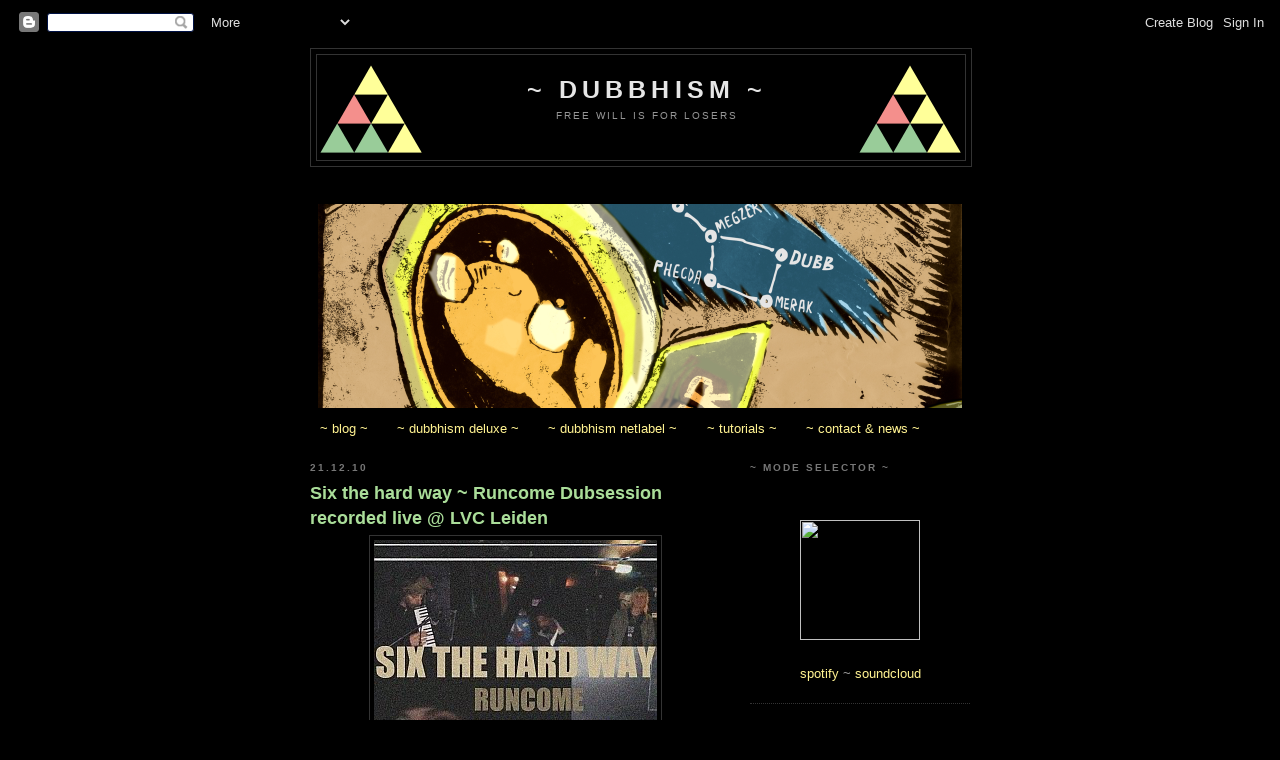

--- FILE ---
content_type: text/html; charset=UTF-8
request_url: https://www.dubbhism.org/2010/
body_size: 46146
content:
<!DOCTYPE html>
<html dir='ltr' xmlns='http://www.w3.org/1999/xhtml' xmlns:b='http://www.google.com/2005/gml/b' xmlns:data='http://www.google.com/2005/gml/data' xmlns:expr='http://www.google.com/2005/gml/expr'>
<head>
<link href='https://www.blogger.com/static/v1/widgets/2944754296-widget_css_bundle.css' rel='stylesheet' type='text/css'/>
<meta content='text/html; charset=UTF-8' http-equiv='Content-Type'/>
<meta content='blogger' name='generator'/>
<link href='https://www.dubbhism.org/favicon.ico' rel='icon' type='image/x-icon'/>
<link href='http://www.dubbhism.org/2010/' rel='canonical'/>
<link rel="alternate" type="application/atom+xml" title="~ dubbhism ~ - Atom" href="https://www.dubbhism.org/feeds/posts/default" />
<link rel="alternate" type="application/rss+xml" title="~ dubbhism ~ - RSS" href="https://www.dubbhism.org/feeds/posts/default?alt=rss" />
<link rel="service.post" type="application/atom+xml" title="~ dubbhism ~ - Atom" href="https://www.blogger.com/feeds/4956473538207861699/posts/default" />
<!--Can't find substitution for tag [blog.ieCssRetrofitLinks]-->
<meta content='http://www.dubbhism.org/2010/' property='og:url'/>
<meta content='~ dubbhism ~' property='og:title'/>
<meta content='free will is for losers' property='og:description'/>
<title>~ dubbhism ~: 2010</title>
<style id='page-skin-1' type='text/css'><!--
/*
-----------------------------------------------
Blogger Template Style
Name:     Minima Black
Designer: Douglas Bowman
URL:      www.stopdesign.com
Date:     26 Feb 2004
Updated by: Blogger Team
----------------------------------------------- */
/* Variable definitions
====================
<Variable name="bgcolor" description="Page Background Color"
type="color" default="#000">
<Variable name="textcolor" description="Text Color"
type="color" default="#ccc">
<Variable name="linkcolor" description="Link Color"
type="color" default="#9ad">
<Variable name="pagetitlecolor" description="Blog Title Color"
type="color" default="#ccc">
<Variable name="descriptioncolor" description="Blog Description Color"
type="color" default="#777">
<Variable name="titlecolor" description="Post Title Color"
type="color" default="#ad9">
<Variable name="bordercolor" description="Border Color"
type="color" default="#333">
<Variable name="sidebarcolor" description="Sidebar Title Color"
type="color" default="#777">
<Variable name="sidebartextcolor" description="Sidebar Text Color"
type="color" default="#999">
<Variable name="visitedlinkcolor" description="Visited Link Color"
type="color" default="#a7a">
<Variable name="bodyfont" description="Text Font"
type="font" default="normal normal 100% 'Trebuchet MS',Trebuchet,Verdana,Sans-serif">
<Variable name="headerfont" description="Sidebar Title Font"
type="font"
default="normal bold 78% 'Trebuchet MS',Trebuchet,Arial,Verdana,Sans-serif">
<Variable name="pagetitlefont" description="Blog Title Font"
type="font"
default="normal bold 200% 'Trebuchet MS',Trebuchet,Verdana,Sans-serif">
<Variable name="descriptionfont" description="Blog Description Font"
type="font"
default="normal normal 78% 'Trebuchet MS', Trebuchet, Verdana, Sans-serif">
<Variable name="postfooterfont" description="Post Footer Font"
type="font"
default="normal normal 78% 'Trebuchet MS', Trebuchet, Arial, Verdana, Sans-serif">
<Variable name="startSide" description="Start side in blog language"
type="automatic" default="left">
<Variable name="endSide" description="End side in blog language"
type="automatic" default="right">
*/
/* Use this with templates/template-twocol.html */
body {
background:#000000;
color:#cccccc;
font: x-small "Trebuchet MS", Trebuchet, Verdana, Sans-serif;
font-size/* */:/**/small;
font-size: /**/small;
text-align: center;
}
a:link {
color:#fff291;
text-decoration:none;
}
a:visited {
color:#ff9491;
text-decoration:none;
}
a:hover {
color:#aadd99;
text-decoration:underline;
}
a img {
border-width:0;
}
/* Header
-----------------------------------------------
*/
#header-wrapper {
width:660px;
margin:0 auto 10px;
border:1px solid #333333;
}
#header-inner {
background-position: center;
margin-left: auto;
margin-right: auto;
}
#header {
margin: 5px;
border: 1px solid #333333;
text-align: center;
color:#e6e6e6;
}
#header h1 {
margin:5px 5px 0;
padding:15px 20px .25em;
line-height:1.2em;
text-transform:uppercase;
letter-spacing:.2em;
font: normal bold 193% Trebuchet, Trebuchet MS, Arial, sans-serif;
}
#header a {
color:#e6e6e6;
text-decoration:none;
}
#header a:hover {
color:#e6e6e6;
}
#header .description {
margin:0 5px 5px;
padding:0 20px 15px;
max-width:700px;
text-transform:uppercase;
letter-spacing:.2em;
line-height: 1.4em;
font: normal normal 78% Trebuchet, Trebuchet MS, Arial, sans-serif;
color: #959595;
}
#header img {
margin-left: auto;
margin-right: auto;
}
/* Outer-Wrapper
----------------------------------------------- */
#outer-wrapper {
width: 660px;
margin:0 auto;
padding:10px;
text-align:left;
font: normal normal 100% 'Trebuchet MS',Trebuchet,Verdana,Sans-serif;
}
#main-wrapper {
width: 410px;
float: left;
word-wrap: break-word; /* fix for long text breaking sidebar float in IE */
overflow: hidden;     /* fix for long non-text content breaking IE sidebar float */
}
#sidebar-wrapper {
width: 220px;
float: right;
word-wrap: break-word; /* fix for long text breaking sidebar float in IE */
overflow: hidden;     /* fix for long non-text content breaking IE sidebar float */
}
/* Headings
----------------------------------------------- */
h2 {
margin:1.5em 0 .75em;
font:normal bold 78% 'Trebuchet MS',Trebuchet,Arial,Verdana,Sans-serif;
line-height: 1.4em;
text-transform:uppercase;
letter-spacing:.2em;
color:#777777;
}
/* Posts
-----------------------------------------------
*/
h2.date-header {
margin:1.5em 0 .5em;
}
.post {
margin:.5em 0 1.5em;
border-bottom:1px dotted #333333;
padding-bottom:1.5em;
}
.post h3 {
margin:.25em 0 0;
padding:0 0 4px;
font-size:140%;
font-weight:normal;
line-height:1.4em;
color:#aadd99;
}
.post h3 a, .post h3 a:visited, .post h3 strong {
display:block;
text-decoration:none;
color:#aadd99;
font-weight:bold;
}
.post h3 strong, .post h3 a:hover {
color:#cccccc;
}
.post-body {
margin:0 0 .75em;
line-height:1.6em;
}
.post-body blockquote {
line-height:1.3em;
}
.post-footer {
margin: .75em 0;
color:#777777;
text-transform:uppercase;
letter-spacing:.1em;
font: normal normal 78% 'Trebuchet MS', Trebuchet, Arial, Verdana, Sans-serif;
line-height: 1.4em;
}
.comment-link {
margin-left:.6em;
}
.post img {
padding:4px;
border:1px solid #333333;
}
.post blockquote {
margin:1em 20px;
}
.post blockquote p {
margin:.75em 0;
}
/* Comments
----------------------------------------------- */
#comments h4 {
margin:1em 0;
font-weight: bold;
line-height: 1.4em;
text-transform:uppercase;
letter-spacing:.2em;
color: #777777;
}
#comments-block {
margin:1em 0 1.5em;
line-height:1.6em;
}
#comments-block .comment-author {
margin:.5em 0;
}
#comments-block .comment-body {
margin:.25em 0 0;
}
#comments-block .comment-footer {
margin:-.25em 0 2em;
line-height: 1.4em;
text-transform:uppercase;
letter-spacing:.1em;
}
#comments-block .comment-body p {
margin:0 0 .75em;
}
.deleted-comment {
font-style:italic;
color:gray;
}
.feed-links {
clear: both;
line-height: 2.5em;
}
#blog-pager-newer-link {
float: left;
}
#blog-pager-older-link {
float: right;
}
#blog-pager {
text-align: center;
}
/* Sidebar Content
----------------------------------------------- */
.sidebar {
color: #959595;
line-height: 1.5em;
}
.sidebar ul {
list-style:none;
margin:0 0 0;
padding:0 0 0;
}
.sidebar li {
margin:0;
padding-top:0;
padding-right:0;
padding-bottom:.25em;
padding-left:15px;
text-indent:-15px;
line-height:1.5em;
}
.sidebar .widget, .main .widget {
border-bottom:1px dotted #333333;
margin:0 0 1.5em;
padding:0 0 1.5em;
}
.main .Blog {
border-bottom-width: 0;
}
/* Profile
----------------------------------------------- */
.profile-img {
float: left;
margin-top: 0;
margin-right: 5px;
margin-bottom: 5px;
margin-left: 0;
padding: 4px;
border: 1px solid #333333;
}
.profile-data {
margin:0;
text-transform:uppercase;
letter-spacing:.1em;
font: normal normal 78% 'Trebuchet MS', Trebuchet, Arial, Verdana, Sans-serif;
color: #777777;
font-weight: bold;
line-height: 1.6em;
}
.profile-datablock {
margin:.5em 0 .5em;
}
.profile-textblock {
margin: 0.5em 0;
line-height: 1.6em;
}
.profile-link {
font: normal normal 78% 'Trebuchet MS', Trebuchet, Arial, Verdana, Sans-serif;
text-transform: uppercase;
letter-spacing: .1em;
}
/* Footer
----------------------------------------------- */
#footer {
width:660px;
clear:both;
margin:0 auto;
padding-top:15px;
line-height: 1.6em;
text-transform:uppercase;
letter-spacing:.1em;
text-align: center;
}

--></style>
<link href='http://www.dubbhism.net/images/favicon.ico' rel='shortcut icon'/>
<link href='http://www.dubbhism.net/images/favicon.ico' rel='shortcut icon' type='image/vnd.microsoft.icon'/>
<link href="//www.dubbhism.net/images/favicon.ico" rel="icon">
<link href="//www.dubbhism.net/images/favicon.ico" rel="icon" type="image/vnd.microsoft.icon">
<script src="//ajax.googleapis.com/ajax/libs/jquery/1.7.2/jquery.min.js" type="text/javascript"></script>
<script src='https://w.soundcloud.com/player/api.js' type='text/javascript'></script>
<script src="//www.dubbhism.net/customjs/ua_sc.js" type="text/javascript"></script>
<script>
  (function(i,s,o,g,r,a,m){i['GoogleAnalyticsObject']=r;i[r]=i[r]||function(){
  (i[r].q=i[r].q||[]).push(arguments)},i[r].l=1*new Date();a=s.createElement(o),
  m=s.getElementsByTagName(o)[0];a.async=1;a.src=g;m.parentNode.insertBefore(a,m)
  })(window,document,'script','//www.google-analytics.com/analytics.js','ga');

  ga('create', 'UA-26198725-1', 'dubbhism.com');
  ga('send', 'pageview');
</script>
<link href='https://www.blogger.com/dyn-css/authorization.css?targetBlogID=4956473538207861699&amp;zx=9da1258e-1ec1-488d-a529-368c946ed8ae' media='none' onload='if(media!=&#39;all&#39;)media=&#39;all&#39;' rel='stylesheet'/><noscript><link href='https://www.blogger.com/dyn-css/authorization.css?targetBlogID=4956473538207861699&amp;zx=9da1258e-1ec1-488d-a529-368c946ed8ae' rel='stylesheet'/></noscript>
<meta name='google-adsense-platform-account' content='ca-host-pub-1556223355139109'/>
<meta name='google-adsense-platform-domain' content='blogspot.com'/>

</head>
<body>
<div class='navbar section' id='navbar'><div class='widget Navbar' data-version='1' id='Navbar1'><script type="text/javascript">
    function setAttributeOnload(object, attribute, val) {
      if(window.addEventListener) {
        window.addEventListener('load',
          function(){ object[attribute] = val; }, false);
      } else {
        window.attachEvent('onload', function(){ object[attribute] = val; });
      }
    }
  </script>
<div id="navbar-iframe-container"></div>
<script type="text/javascript" src="https://apis.google.com/js/platform.js"></script>
<script type="text/javascript">
      gapi.load("gapi.iframes:gapi.iframes.style.bubble", function() {
        if (gapi.iframes && gapi.iframes.getContext) {
          gapi.iframes.getContext().openChild({
              url: 'https://www.blogger.com/navbar/4956473538207861699?origin\x3dhttps://www.dubbhism.org',
              where: document.getElementById("navbar-iframe-container"),
              id: "navbar-iframe"
          });
        }
      });
    </script><script type="text/javascript">
(function() {
var script = document.createElement('script');
script.type = 'text/javascript';
script.src = '//pagead2.googlesyndication.com/pagead/js/google_top_exp.js';
var head = document.getElementsByTagName('head')[0];
if (head) {
head.appendChild(script);
}})();
</script>
</div></div>
<div id='outer-wrapper'><div id='wrap2'>
<!-- skip links for text browsers -->
<span id='skiplinks' style='display:none;'>
<a href='#main'>skip to main </a> |
      <a href='#sidebar'>skip to sidebar</a>
</span>
<div id='header-wrapper'>
<div class='header section' id='header'><div class='widget Header' data-version='1' id='Header1'>
<div id='header-inner' style='background-image: url("https://blogger.googleusercontent.com/img/b/R29vZ2xl/AVvXsEjkBs79nxoMu_GJFw5ef_DyN-Ct0f5nqGnLdMPimCdJ4iyKUDOGdjT5a4WuqXeKpXqbzCASCM4EkMY9hV4noeA8SNV8fOBcwxjnDk2G89GXnpuYx8dVZDnc6WWZo2X_Skw30yY7gzk9_bMv/s1600-r/ismtop4.png"); background-position: left; width: 660px; min-height: 100px; _height: 100px; background-repeat: no-repeat; '>
<div class='titlewrapper' style='background: transparent'>
<h1 class='title' style='background: transparent; border-width: 0px'>
<a href='https://www.dubbhism.org/'>
~ dubbhism ~
</a>
</h1>
</div>
<div class='descriptionwrapper'>
<p class='description'><span>free will is for losers</span></p>
</div>
</div>
</div></div>
</div>
<div id='content-wrapper'>
<div id='crosscol-wrapper' style='text-align:center'>
<div class='crosscol section' id='crosscol'><div class='widget Image' data-version='1' id='Image1'>
<h2>&#160;</h2>
<div class='widget-content'>
<a href='http://www.dubbhism.org/2016/09/out-now-astrobear-return-to-dubb.html'>
<img alt=' ' height='204' id='Image1_img' src='https://blogger.googleusercontent.com/img/b/R29vZ2xl/AVvXsEi9JV5QP2OuBmyHhT7BqcDpu4moIFvCPIQ-i-WpZwz2frNFPem3W7e83Nbz324YAHIoBkMql41U9T3XEjk1k0ashu8mK4gO5R7OifnbWW-FESefdFUXWso-fSQGbTZPcHqJI2wGo8lRFbib/s1600/bearbanner.png' width='644'/>
</a>
<br/>
</div>
<div class='clear'></div>
</div><div class='widget PageList' data-version='1' id='PageList1'>
<div class='widget-content'>
<ul>
<li>
<a href='https://www.dubbhism.org/'>~ blog ~</a>
</li>
<li>
<a href='https://www.dubbhism.org/p/dubbhism-deluxe.html'>~ dubbhism deluxe ~</a>
</li>
<li>
<a href='https://www.dubbhism.org/p/dubbhism-netlabel.html'>~ dubbhism netlabel ~</a>
</li>
<li>
<a href='https://www.dubbhism.org/p/tutorials.html'>~ tutorials ~</a>
</li>
<li>
<a href='https://www.dubbhism.org/p/contact-newsletter.html'>~ contact &amp; news ~</a>
</li>
</ul>
<div class='clear'></div>
</div>
</div></div>
</div>
<div id='main-wrapper'>
<div class='main section' id='main'><div class='widget Blog' data-version='1' id='Blog1'>
<div class='blog-posts hfeed'>

          <div class="date-outer">
        
<h2 class='date-header'><span>21.12.10</span></h2>

          <div class="date-posts">
        
<div class='post-outer'>
<div class='post hentry'>
<a name='305199642733456349'></a>
<h3 class='post-title entry-title'>
<a href='https://www.dubbhism.org/2010/12/six-hard-way-runcome-dubsession.html'>Six the hard way ~ Runcome Dubsession recorded live @ LVC Leiden</a>
</h3>
<div class='post-header'>
<div class='post-header-line-1'></div>
</div>
<div class='post-body entry-content'>
<a href="https://blogger.googleusercontent.com/img/b/R29vZ2xl/AVvXsEiHgtQaOSoegHi37qV74irGVmxfzgw7yQU19TIteQ_dsVyEsi7QCteQvIRkO1_2BaidKlvENRRkBBUbI_XmTJv5ep1EWhFQxMDP-BiPEPDQoIZDVR0AUBr7DpYqEr_T4FCTUGCUWEQVzRnZ/s1600/Six+the+hard+way+400.jpg" onblur="try {parent.deselectBloggerImageGracefully();} catch(e) {}"><img alt="" border="0" id="BLOGGER_PHOTO_ID_5553157266055560162" src="https://blogger.googleusercontent.com/img/b/R29vZ2xl/AVvXsEiHgtQaOSoegHi37qV74irGVmxfzgw7yQU19TIteQ_dsVyEsi7QCteQvIRkO1_2BaidKlvENRRkBBUbI_XmTJv5ep1EWhFQxMDP-BiPEPDQoIZDVR0AUBr7DpYqEr_T4FCTUGCUWEQVzRnZ/s400/Six+the+hard+way+400.jpg" style="cursor: hand; cursor: pointer; display: block; height: 400px; margin: 0px auto 10px; text-align: center; width: 283px;"></a>Runcome Sound featuring special guests <a href="http://www.myspace.com/ilodica">Dave I-lodica</a> (melodica) &amp; <a href="http://www.leah-music.com/">Leah</a> (tunes, vocals &amp; irieness) recorded @ <a href="http://www.lvc.nl/">LVC Leiden</a> 18-12-2010<br>
<div style='clear: both;'></div>
</div>
<div class='jump-link'>
<a href='https://www.dubbhism.org/2010/12/six-hard-way-runcome-dubsession.html#more' title='Six the hard way ~ Runcome Dubsession recorded live @ LVC Leiden'>Read more &#187;</a>
</div>
<div class='post-footer'>
<div class='post-footer-line post-footer-line-1'><span class='post-author vcard'>
</span>
<span class='post-timestamp'>
</span>
<span class='post-comment-link'>
</span>
<span class='post-icons'>
<span class='item-control blog-admin pid-1023198462'>
<a href='https://www.blogger.com/post-edit.g?blogID=4956473538207861699&postID=305199642733456349&from=pencil' title='Edit Post'>
<img alt='' class='icon-action' height='18' src='https://resources.blogblog.com/img/icon18_edit_allbkg.gif' width='18'/>
</a>
</span>
</span>
<div class='post-share-buttons'>
</div>
</div>
<div class='post-footer-line post-footer-line-2'><span class='post-labels'>
Labels:
<a href='https://www.dubbhism.org/search/label/dubbhism%20release' rel='tag'>dubbhism release</a>
</span>
</div>
<div class='post-footer-line post-footer-line-3'></div>
</div>
</div>
</div>

          </div></div>
        

          <div class="date-outer">
        
<h2 class='date-header'><span>7.12.10</span></h2>

          <div class="date-posts">
        
<div class='post-outer'>
<div class='post hentry'>
<a name='2852412558105537388'></a>
<h3 class='post-title entry-title'>
<a href='https://www.dubbhism.org/2010/12/out-on-december-15th-tony-dubshot-dub.html'>Out on December 15th: Tony Dubshot ~ Dub Experryments (full size dub album)</a>
</h3>
<div class='post-header'>
<div class='post-header-line-1'></div>
</div>
<div class='post-body entry-content'>
<a href="https://blogger.googleusercontent.com/img/b/R29vZ2xl/AVvXsEgMlfqH7TuuVptvVLeUgsylMTRZey1I5TKhbakecNXm4MCY-Mxil9G3HV4cFFg5EYK_tJCNN1xVHHT5sUr60Rxga_CBxsoCo2nzSN2aEbGEKpI5yvt8QN_BhglJHWJw5g2XjlfEp2sc22tb/s1600/Tony+Dubshot+-+Dub+Experryments+400.jpg" onblur="try {parent.deselectBloggerImageGracefully();} catch(e) {}"><img alt="" border="0" id="BLOGGER_PHOTO_ID_5547972829441661986" src="https://blogger.googleusercontent.com/img/b/R29vZ2xl/AVvXsEgMlfqH7TuuVptvVLeUgsylMTRZey1I5TKhbakecNXm4MCY-Mxil9G3HV4cFFg5EYK_tJCNN1xVHHT5sUr60Rxga_CBxsoCo2nzSN2aEbGEKpI5yvt8QN_BhglJHWJw5g2XjlfEp2sc22tb/s400/Tony+Dubshot+-+Dub+Experryments+400.jpg" style="cursor: hand; cursor: pointer; display: block; height: 400px; margin: 0px auto 10px; text-align: center; width: 400px;"></a>This is for the heddz. An album&#39;s worth of <span style="font-style: italic;">Xen Dubbhism, </span>as in<span style="font-style: italic;">&#160;</span><a href="http://xenharmonic.wikispaces.com/MicrotonalListeningList">xenharmonic</a>.&#160;Weird harmonies transmitted live &amp; direct from far away dub galaxies and picked up at the ISM studios using the latest in sphere technology.<br>
<div style='clear: both;'></div>
</div>
<div class='jump-link'>
<a href='https://www.dubbhism.org/2010/12/out-on-december-15th-tony-dubshot-dub.html#more' title='Out on December 15th: Tony Dubshot ~ Dub Experryments (full size dub album)'>Read more &#187;</a>
</div>
<div class='post-footer'>
<div class='post-footer-line post-footer-line-1'><span class='post-author vcard'>
</span>
<span class='post-timestamp'>
</span>
<span class='post-comment-link'>
</span>
<span class='post-icons'>
<span class='item-control blog-admin pid-1023198462'>
<a href='https://www.blogger.com/post-edit.g?blogID=4956473538207861699&postID=2852412558105537388&from=pencil' title='Edit Post'>
<img alt='' class='icon-action' height='18' src='https://resources.blogblog.com/img/icon18_edit_allbkg.gif' width='18'/>
</a>
</span>
</span>
<div class='post-share-buttons'>
</div>
</div>
<div class='post-footer-line post-footer-line-2'><span class='post-labels'>
Labels:
<a href='https://www.dubbhism.org/search/label/dubbhism%20deluxe' rel='tag'>dubbhism deluxe</a>,
<a href='https://www.dubbhism.org/search/label/dubbhism%20release' rel='tag'>dubbhism release</a>,
<a href='https://www.dubbhism.org/search/label/xen%20dubbhism' rel='tag'>xen dubbhism</a>,
<a href='https://www.dubbhism.org/search/label/xenharmonic' rel='tag'>xenharmonic</a>
</span>
</div>
<div class='post-footer-line post-footer-line-3'></div>
</div>
</div>
</div>
<div class='post-outer'>
<div class='post hentry'>
<a name='1430511650701286351'></a>
<h3 class='post-title entry-title'>
<a href='https://www.dubbhism.org/2010/12/piano-speaks-its-mind.html'>The piano speaks its mind</a>
</h3>
<div class='post-header'>
<div class='post-header-line-1'></div>
</div>
<div class='post-body entry-content'>
<object height="241" width="400"><param name="movie" value="//www.youtube.com/v/muCPjK4nGY4?fs=1&amp;hl=en_US">
<param name="allowFullScreen" value="true">
<param name="allowscriptaccess" value="always">
<embed src="//www.youtube.com/v/muCPjK4nGY4?fs=1&amp;hl=en_US" type="application/x-shockwave-flash" allowscriptaccess="always" allowfullscreen="true" width="400" height="241"></embed></object><br>
<br>
About a year ago, the Austrian composer <a href="http://ablinger.mur.at/">Peter Ablinger</a> first presented his &#39;updated&#39; player piano. Ablinger designed a hi res mechanism which allows him to create vocoder-like effects. The sound quality is amazing, Conlon Nancarrow would have loved it.<br>
<div style='clear: both;'></div>
</div>
<div class='jump-link'>
<a href='https://www.dubbhism.org/2010/12/piano-speaks-its-mind.html#more' title='The piano speaks its mind'>Read more &#187;</a>
</div>
<div class='post-footer'>
<div class='post-footer-line post-footer-line-1'><span class='post-author vcard'>
</span>
<span class='post-timestamp'>
</span>
<span class='post-comment-link'>
</span>
<span class='post-icons'>
<span class='item-control blog-admin pid-1023198462'>
<a href='https://www.blogger.com/post-edit.g?blogID=4956473538207861699&postID=1430511650701286351&from=pencil' title='Edit Post'>
<img alt='' class='icon-action' height='18' src='https://resources.blogblog.com/img/icon18_edit_allbkg.gif' width='18'/>
</a>
</span>
</span>
<div class='post-share-buttons'>
</div>
</div>
<div class='post-footer-line post-footer-line-2'><span class='post-labels'>
Labels:
<a href='https://www.dubbhism.org/search/label/cheap%20talk' rel='tag'>cheap talk</a>,
<a href='https://www.dubbhism.org/search/label/dubb%20equipment' rel='tag'>dubb equipment</a>,
<a href='https://www.dubbhism.org/search/label/madd%20science' rel='tag'>madd science</a>
</span>
</div>
<div class='post-footer-line post-footer-line-3'></div>
</div>
</div>
</div>

          </div></div>
        

          <div class="date-outer">
        
<h2 class='date-header'><span>6.12.10</span></h2>

          <div class="date-posts">
        
<div class='post-outer'>
<div class='post hentry'>
<a name='2922783081178435264'></a>
<h3 class='post-title entry-title'>
<a href='https://www.dubbhism.org/2010/12/new-brand-dubbhism-deluxe-is-here.html'>Out now: Daddy Lynx - Original (Clarkstep rmx)</a>
</h3>
<div class='post-header'>
<div class='post-header-line-1'></div>
</div>
<div class='post-body entry-content'>
<a href="https://blogger.googleusercontent.com/img/b/R29vZ2xl/AVvXsEhbOaliwNPpqU_KQ2jzqqovJkxTMbyeGI9I6RyRV5cxrrKRYgYbYwlydCpY5RjH8wKNn7lVjAbaJPtuZyAG5kszLjo4l7PnaiTz9liJ9eJ6Zyfn4_45K_HKIuWdo6AnB9lVN0MfIYEBXG7H/s1600/DD001+-+Daddy+Lynx+-+Original+%2528Clarkstep+rmx%2529.jpg" onblur="try {parent.deselectBloggerImageGracefully();} catch(e) {}"><img alt="" border="0" id="BLOGGER_PHOTO_ID_5547512423406224290" src="https://blogger.googleusercontent.com/img/b/R29vZ2xl/AVvXsEhbOaliwNPpqU_KQ2jzqqovJkxTMbyeGI9I6RyRV5cxrrKRYgYbYwlydCpY5RjH8wKNn7lVjAbaJPtuZyAG5kszLjo4l7PnaiTz9liJ9eJ6Zyfn4_45K_HKIuWdo6AnB9lVN0MfIYEBXG7H/s400/DD001+-+Daddy+Lynx+-+Original+%2528Clarkstep+rmx%2529.jpg" style="cursor: hand; cursor: pointer; display: block; height: 400px; margin: 0px auto 10px; text-align: center; width: 400px;"></a><br>
Uncork the bubbly! The first Dubbhism Deluxe release is available NOW in all digital music stores. In 2011 there will be many more free (creative commons) netlabel releases on Dubbhism, but right now we&#39;ve got unprecedented commercial expansion on the brain.<br>
<div style='clear: both;'></div>
</div>
<div class='jump-link'>
<a href='https://www.dubbhism.org/2010/12/new-brand-dubbhism-deluxe-is-here.html#more' title='Out now: Daddy Lynx - Original (Clarkstep rmx)'>Read more &#187;</a>
</div>
<div class='post-footer'>
<div class='post-footer-line post-footer-line-1'><span class='post-author vcard'>
</span>
<span class='post-timestamp'>
</span>
<span class='post-comment-link'>
</span>
<span class='post-icons'>
<span class='item-control blog-admin pid-1023198462'>
<a href='https://www.blogger.com/post-edit.g?blogID=4956473538207861699&postID=2922783081178435264&from=pencil' title='Edit Post'>
<img alt='' class='icon-action' height='18' src='https://resources.blogblog.com/img/icon18_edit_allbkg.gif' width='18'/>
</a>
</span>
</span>
<div class='post-share-buttons'>
</div>
</div>
<div class='post-footer-line post-footer-line-2'><span class='post-labels'>
Labels:
<a href='https://www.dubbhism.org/search/label/dubbhism%20deluxe' rel='tag'>dubbhism deluxe</a>,
<a href='https://www.dubbhism.org/search/label/dubbhism%20release' rel='tag'>dubbhism release</a>
</span>
</div>
<div class='post-footer-line post-footer-line-3'></div>
</div>
</div>
</div>

          </div></div>
        

          <div class="date-outer">
        
<h2 class='date-header'><span>22.11.10</span></h2>

          <div class="date-posts">
        
<div class='post-outer'>
<div class='post hentry'>
<a name='8617367329084075411'></a>
<h3 class='post-title entry-title'>
<a href='https://www.dubbhism.org/2010/11/terror-danjah-mix-ra.html'>Terror Danjah mix @ RA</a>
</h3>
<div class='post-header'>
<div class='post-header-line-1'></div>
</div>
<div class='post-body entry-content'>
<a href="https://blogger.googleusercontent.com/img/b/R29vZ2xl/AVvXsEimmQiM56J2KERUPw8hUMup6BJlr6pc42osmheTcyzkrHaHgEAcrTF0E8l-xyXAof2JnyapvMrLw7AEyG9a0Q4bfxog1b2YEGQLyxSC22D6WH4OZAmt-CYiPlCxSGtrJqf9JwdBG_4ABdBB/s1600/Terror-Danjah---c.-of-Backspin-Promotions.jpg" onblur="try {parent.deselectBloggerImageGracefully();} catch(e) {}"><img alt="" border="0" id="BLOGGER_PHOTO_ID_5542494571962984210" src="https://blogger.googleusercontent.com/img/b/R29vZ2xl/AVvXsEimmQiM56J2KERUPw8hUMup6BJlr6pc42osmheTcyzkrHaHgEAcrTF0E8l-xyXAof2JnyapvMrLw7AEyG9a0Q4bfxog1b2YEGQLyxSC22D6WH4OZAmt-CYiPlCxSGtrJqf9JwdBG_4ABdBB/s400/Terror-Danjah---c.-of-Backspin-Promotions.jpg" style="display:block; margin:0px auto 10px; text-align:center;cursor:pointer; cursor:hand;width: 400px; height: 284px;" /></a><center><span style="font-style:italic;">"whehewhaha.."</span></center> <br />B%mb%cl%t!! Another <a href="http://www.residentadvisor.net/podcast-episode.aspx?id=234">great mix</a> this week at Resident Advisor. It's the undeniable Terror Danjah in fine style. See also <a href="http://www.dubbhism.com/2010/11/nice-terror-danjah-interview.html">this recent interview</a> with a classic scene of the man and his computer, creating those big crispy riddims.
<div style='clear: both;'></div>
</div>
<div class='post-footer'>
<div class='post-footer-line post-footer-line-1'><span class='post-author vcard'>
</span>
<span class='post-timestamp'>
</span>
<span class='post-comment-link'>
</span>
<span class='post-icons'>
<span class='item-control blog-admin pid-1023198462'>
<a href='https://www.blogger.com/post-edit.g?blogID=4956473538207861699&postID=8617367329084075411&from=pencil' title='Edit Post'>
<img alt='' class='icon-action' height='18' src='https://resources.blogblog.com/img/icon18_edit_allbkg.gif' width='18'/>
</a>
</span>
</span>
<div class='post-share-buttons'>
</div>
</div>
<div class='post-footer-line post-footer-line-2'><span class='post-labels'>
Labels:
<a href='https://www.dubbhism.org/search/label/mixology' rel='tag'>mixology</a>
</span>
</div>
<div class='post-footer-line post-footer-line-3'></div>
</div>
</div>
</div>

          </div></div>
        

          <div class="date-outer">
        
<h2 class='date-header'><span>15.11.10</span></h2>

          <div class="date-posts">
        
<div class='post-outer'>
<div class='post hentry'>
<a name='930310568424169388'></a>
<h3 class='post-title entry-title'>
<a href='https://www.dubbhism.org/2010/11/ep-review-sevish-human-astronomysplit.html'>EP review: Sevish ~ Human Astronomy (Split Notes)</a>
</h3>
<div class='post-header'>
<div class='post-header-line-1'></div>
</div>
<div class='post-body entry-content'>
<a href="http://split-notes.com/spnt005.php"><img alt="" border="0" id="BLOGGER_PHOTO_ID_5539882699664431362" src="https://blogger.googleusercontent.com/img/b/R29vZ2xl/AVvXsEjxB_C1SZ7Aqp6gKwoPYP-Grio8Vt-t_dskiGOsVxByR5N8BczV2Gqwq1Y3DFNj9pPG6LYRx9rSbJhCr_kWaV9z8weQLP7lb_2pL3ndBW2KcXe6caYcmep4kK68hsPAbZWvj-xHXXslSr8n/s400/spnt005_front.jpg" style="cursor: hand; cursor: pointer; display: block; height: 400px; margin: 0px auto 10px; text-align: center; width: 400px;"></a><br>
Some people listen to cd&#39;s or records, some people like to listen to mixes or radio shows. And some (like me) listen to big shuffled playlists on an iPod or WinAmp or something like that.<br>
<div style='clear: both;'></div>
</div>
<div class='jump-link'>
<a href='https://www.dubbhism.org/2010/11/ep-review-sevish-human-astronomysplit.html#more' title='EP review: Sevish ~ Human Astronomy (Split Notes)'>Read more &#187;</a>
</div>
<div class='post-footer'>
<div class='post-footer-line post-footer-line-1'><span class='post-author vcard'>
</span>
<span class='post-timestamp'>
</span>
<span class='post-comment-link'>
</span>
<span class='post-icons'>
<span class='item-control blog-admin pid-1023198462'>
<a href='https://www.blogger.com/post-edit.g?blogID=4956473538207861699&postID=930310568424169388&from=pencil' title='Edit Post'>
<img alt='' class='icon-action' height='18' src='https://resources.blogblog.com/img/icon18_edit_allbkg.gif' width='18'/>
</a>
</span>
</span>
<div class='post-share-buttons'>
</div>
</div>
<div class='post-footer-line post-footer-line-2'><span class='post-labels'>
Labels:
<a href='https://www.dubbhism.org/search/label/xenharmonic' rel='tag'>xenharmonic</a>
</span>
</div>
<div class='post-footer-line post-footer-line-3'></div>
</div>
</div>
</div>

          </div></div>
        

          <div class="date-outer">
        
<h2 class='date-header'><span>11.11.10</span></h2>

          <div class="date-posts">
        
<div class='post-outer'>
<div class='post hentry'>
<a name='2555331803849754488'></a>
<h3 class='post-title entry-title'>
<a href='https://www.dubbhism.org/2010/11/tao-of-fm-synthesis-6-fixed-envelopes.html'>The Tao of FM Synthesis #6 ~ fixed envelopes, fixed frequencies and formants</a>
</h3>
<div class='post-header'>
<div class='post-header-line-1'></div>
</div>
<div class='post-body entry-content'>
<a href="https://blogger.googleusercontent.com/img/b/R29vZ2xl/AVvXsEiiOf4OtkAHcEVA5BYuS-0MfYzYXpkS3e_lWfBVFPW6R2yhF1A0xGLfm3mYwcjFmQyZEAjmnczLJ4nO2Anqp_yzJyFaTRaBwqleyk23MU2xQG1i5JIrA6Vbei9ot3TA7FHTOIE1vnwBfb34/s1600/fm+navigation.jpg" onblur="try {parent.deselectBloggerImageGracefully();} catch(e) {}"><img alt="" border="0" id="BLOGGER_PHOTO_ID_5538343497704682130" src="https://blogger.googleusercontent.com/img/b/R29vZ2xl/AVvXsEiiOf4OtkAHcEVA5BYuS-0MfYzYXpkS3e_lWfBVFPW6R2yhF1A0xGLfm3mYwcjFmQyZEAjmnczLJ4nO2Anqp_yzJyFaTRaBwqleyk23MU2xQG1i5JIrA6Vbei9ot3TA7FHTOIE1vnwBfb34/s400/fm+navigation.jpg" style="cursor: hand; cursor: pointer; display: block; height: 281px; margin: 0px auto 10px; text-align: center; width: 400px;"></a><br>
It&#8217;s impossible to have a complete or systematic overview of all different types of FM sounds, but you <span style="font-style: italic;">can</span> have certain categories, for example based on certain types of ratio values (<a href="http://www.dubbhism.com/2010/09/tao-of-fm-synthesis-4-ockhams-razor.html">see episode 4</a>).<br>
<div style='clear: both;'></div>
</div>
<div class='jump-link'>
<a href='https://www.dubbhism.org/2010/11/tao-of-fm-synthesis-6-fixed-envelopes.html#more' title='The Tao of FM Synthesis #6 ~ fixed envelopes, fixed frequencies and formants'>Read more &#187;</a>
</div>
<div class='post-footer'>
<div class='post-footer-line post-footer-line-1'><span class='post-author vcard'>
</span>
<span class='post-timestamp'>
</span>
<span class='post-comment-link'>
</span>
<span class='post-icons'>
<span class='item-control blog-admin pid-1023198462'>
<a href='https://www.blogger.com/post-edit.g?blogID=4956473538207861699&postID=2555331803849754488&from=pencil' title='Edit Post'>
<img alt='' class='icon-action' height='18' src='https://resources.blogblog.com/img/icon18_edit_allbkg.gif' width='18'/>
</a>
</span>
</span>
<div class='post-share-buttons'>
</div>
</div>
<div class='post-footer-line post-footer-line-2'><span class='post-labels'>
Labels:
<a href='https://www.dubbhism.org/search/label/sound%20design' rel='tag'>sound design</a>,
<a href='https://www.dubbhism.org/search/label/tao%20of%20fm' rel='tag'>tao of fm</a>,
<a href='https://www.dubbhism.org/search/label/tutorial' rel='tag'>tutorial</a>
</span>
</div>
<div class='post-footer-line post-footer-line-3'></div>
</div>
</div>
</div>

          </div></div>
        

          <div class="date-outer">
        
<h2 class='date-header'><span>10.11.10</span></h2>

          <div class="date-posts">
        
<div class='post-outer'>
<div class='post hentry'>
<a name='5936356150531607561'></a>
<h3 class='post-title entry-title'>
<a href='https://www.dubbhism.org/2010/11/nice-terror-danjah-interview.html'>Nice Terror Danjah interview</a>
</h3>
<div class='post-header'>
<div class='post-header-line-1'></div>
</div>
<div class='post-body entry-content'>
<iframe frameborder="0" height="225" src="http://player.vimeo.com/video/16446005?title=0&amp;byline=0&amp;portrait=0&amp;color=6934e3" width="400"></iframe><br>
<br>
Grime legend <a href="http://www.myspace.com/terrordanjah">Terror Danjah</a> has a new album titled <span style="font-style: italic;">Undeniable</span> out on <a href="http://www.hyperdub.net/">Hyperdub</a>. Crispy sounds &amp; superb production all the way, this man truly has golden ears and a truckload of musical skills too. Even if grime isn&#39;t your main thing you&#39;ll like this one, trussme.<br>
<div style='clear: both;'></div>
</div>
<div class='jump-link'>
<a href='https://www.dubbhism.org/2010/11/nice-terror-danjah-interview.html#more' title='Nice Terror Danjah interview'>Read more &#187;</a>
</div>
<div class='post-footer'>
<div class='post-footer-line post-footer-line-1'><span class='post-author vcard'>
</span>
<span class='post-timestamp'>
</span>
<span class='post-comment-link'>
</span>
<span class='post-icons'>
<span class='item-control blog-admin pid-1023198462'>
<a href='https://www.blogger.com/post-edit.g?blogID=4956473538207861699&postID=5936356150531607561&from=pencil' title='Edit Post'>
<img alt='' class='icon-action' height='18' src='https://resources.blogblog.com/img/icon18_edit_allbkg.gif' width='18'/>
</a>
</span>
</span>
<div class='post-share-buttons'>
</div>
</div>
<div class='post-footer-line post-footer-line-2'><span class='post-labels'>
Labels:
<a href='https://www.dubbhism.org/search/label/interview' rel='tag'>interview</a>
</span>
</div>
<div class='post-footer-line post-footer-line-3'></div>
</div>
</div>
</div>
<div class='post-outer'>
<div class='post hentry'>
<a name='5230806391988609182'></a>
<h3 class='post-title entry-title'>
<a href='https://www.dubbhism.org/2010/11/galang-so-wildlife-meets-major-mackerel.html'>Galang so ~ WILDLIFE! meets Major Mackerel</a>
</h3>
<div class='post-header'>
<div class='post-header-line-1'></div>
</div>
<div class='post-body entry-content'>
<a href="https://blogger.googleusercontent.com/img/b/R29vZ2xl/AVvXsEhFnoxyDxsdEyRdlu27C4j5tZRLCzX-EyViOH8wu_jTUOUjvi9Up6SOssWQGBztLb5I56QXKXQll2SdeI1bZQZ6GLXG371Jtu5d_HrnlHv1Vy3D7608ymE3kMhVFYt1gGyoT-Fg3740c4Mo/s1600/artworks-000002867468-iol184-original-452x452.jpg" onblur="try {parent.deselectBloggerImageGracefully();} catch(e) {}"><img alt="" border="0" id="BLOGGER_PHOTO_ID_5537845110128545266" src="https://blogger.googleusercontent.com/img/b/R29vZ2xl/AVvXsEhFnoxyDxsdEyRdlu27C4j5tZRLCzX-EyViOH8wu_jTUOUjvi9Up6SOssWQGBztLb5I56QXKXQll2SdeI1bZQZ6GLXG371Jtu5d_HrnlHv1Vy3D7608ymE3kMhVFYt1gGyoT-Fg3740c4Mo/s400/artworks-000002867468-iol184-original-452x452.jpg" style="cursor: hand; cursor: pointer; display: block; height: 400px; margin: 0px auto 10px; text-align: center; width: 400px;"></a><br>
Iiiiiiiiiiiiiii!!!!!!!!!! Check out <a href="http://soundcloud.com/sainted-pr/wildlife-galang-so-ft-major-mackerel">WILDLIFE&#39;s version</a> of <span style="font-style: italic;">Galang so</span>, a classic Major Mackerel tune. Posted on Soundcloud already it&#39;s out on <a href="http://www.discobelle.net/2010/11/04/buckup/">Discobelle records</a> 22nd of November. Available now the cumbia flavored <a href="http://www.quickyshare.com/tag355xwkrjv">Douster remix (free dl)</a>. Sainted PR didn&#39;t quite get the concept of soundcloud sharing yet but still <a href="http://soundcloud.com/sainted-pr">more remixes here</a>.<br>
<div style='clear: both;'></div>
</div>
<div class='jump-link'>
<a href='https://www.dubbhism.org/2010/11/galang-so-wildlife-meets-major-mackerel.html#more' title='Galang so ~ WILDLIFE! meets Major Mackerel'>Read more &#187;</a>
</div>
<div class='post-footer'>
<div class='post-footer-line post-footer-line-1'><span class='post-author vcard'>
</span>
<span class='post-timestamp'>
</span>
<span class='post-comment-link'>
</span>
<span class='post-icons'>
<span class='item-control blog-admin pid-1023198462'>
<a href='https://www.blogger.com/post-edit.g?blogID=4956473538207861699&postID=5230806391988609182&from=pencil' title='Edit Post'>
<img alt='' class='icon-action' height='18' src='https://resources.blogblog.com/img/icon18_edit_allbkg.gif' width='18'/>
</a>
</span>
</span>
<div class='post-share-buttons'>
</div>
</div>
<div class='post-footer-line post-footer-line-2'><span class='post-labels'>
Labels:
<a href='https://www.dubbhism.org/search/label/good%20stuff' rel='tag'>good stuff</a>
</span>
</div>
<div class='post-footer-line post-footer-line-3'></div>
</div>
</div>
</div>

          </div></div>
        

          <div class="date-outer">
        
<h2 class='date-header'><span>8.11.10</span></h2>

          <div class="date-posts">
        
<div class='post-outer'>
<div class='post hentry'>
<a name='5262417663566107991'></a>
<h3 class='post-title entry-title'>
<a href='https://www.dubbhism.org/2010/11/dick-flash-vs-brian-eno.html'>Dick Flash vs Brian Eno</a>
</h3>
<div class='post-header'>
<div class='post-header-line-1'></div>
</div>
<div class='post-body entry-content'>
<object height="244" width="400"><param name="movie" value="//www.youtube.com/v/kwFry159gZw&amp;hl=en_US&amp;feature=player_embedded&amp;version=3"><param name="allowFullScreen" value="true"><param name="allowScriptAccess" value="always"><embed src="//www.youtube.com/v/kwFry159gZw&amp;hl=en_US&amp;feature=player_embedded&amp;version=3" type="application/x-shockwave-flash" allowfullscreen="true" allowscriptaccess="always" width="400" height="244"></embed></object><br>
<br>
<span style="font-style: italic;">Pork Magazine</span>&#39;s Dick Flash interviews Brian Eno about his new album titled <span style="font-style: italic;">Small craft on a milk sea</span>. Hilarious..<br>
<div style='clear: both;'></div>
</div>
<div class='jump-link'>
<a href='https://www.dubbhism.org/2010/11/dick-flash-vs-brian-eno.html#more' title='Dick Flash vs Brian Eno'>Read more &#187;</a>
</div>
<div class='post-footer'>
<div class='post-footer-line post-footer-line-1'><span class='post-author vcard'>
</span>
<span class='post-timestamp'>
</span>
<span class='post-comment-link'>
</span>
<span class='post-icons'>
<span class='item-control blog-admin pid-1023198462'>
<a href='https://www.blogger.com/post-edit.g?blogID=4956473538207861699&postID=5262417663566107991&from=pencil' title='Edit Post'>
<img alt='' class='icon-action' height='18' src='https://resources.blogblog.com/img/icon18_edit_allbkg.gif' width='18'/>
</a>
</span>
</span>
<div class='post-share-buttons'>
</div>
</div>
<div class='post-footer-line post-footer-line-2'><span class='post-labels'>
Labels:
<a href='https://www.dubbhism.org/search/label/cheap%20talk' rel='tag'>cheap talk</a>,
<a href='https://www.dubbhism.org/search/label/kandinsky%27s%20dubb%20teachings' rel='tag'>kandinsky&#39;s dubb teachings</a>
</span>
</div>
<div class='post-footer-line post-footer-line-3'></div>
</div>
</div>
</div>

          </div></div>
        

          <div class="date-outer">
        
<h2 class='date-header'><span>5.11.10</span></h2>

          <div class="date-posts">
        
<div class='post-outer'>
<div class='post hentry'>
<a name='2852419264681413349'></a>
<h3 class='post-title entry-title'>
<a href='https://www.dubbhism.org/2010/11/vampayaa-pupajim-delivers-instant.html'>Vampayaa ~ PupaJim delivers instant classic</a>
</h3>
<div class='post-header'>
<div class='post-header-line-1'></div>
</div>
<div class='post-body entry-content'>
<a href="https://blogger.googleusercontent.com/img/b/R29vZ2xl/AVvXsEgA2NMGK6c6kSTgeDznLR21YsLa5HrSN5ZxuWc_XiT2cyBff5qvU0yl-zSexzSujtNmtrxOpHK0SmWuBOdudegNZU4SX3xfsFqUkbzjvj0IwAMgf8k5iij60RWzmrsZEy8aHV1dTtNIC3IU/s1600/SCRUB005A_500.jpg" onblur="try {parent.deselectBloggerImageGracefully();} catch(e) {}"><img alt="" border="0" id="BLOGGER_PHOTO_ID_5536074989465969970" src="https://blogger.googleusercontent.com/img/b/R29vZ2xl/AVvXsEgA2NMGK6c6kSTgeDznLR21YsLa5HrSN5ZxuWc_XiT2cyBff5qvU0yl-zSexzSujtNmtrxOpHK0SmWuBOdudegNZU4SX3xfsFqUkbzjvj0IwAMgf8k5iij60RWzmrsZEy8aHV1dTtNIC3IU/s400/SCRUB005A_500.jpg" style="cursor: hand; cursor: pointer; display: block; height: 400px; margin: 0px auto 10px; text-align: center; width: 400px;"></a><br>
<object height="241" width="400"><param name="movie" value="//www.youtube.com/v/Q2d7uX_pMuQ?fs=1&amp;hl=en_US"><param name="allowFullScreen" value="true"><param name="allowscriptaccess" value="always"><embed src="//www.youtube.com/v/Q2d7uX_pMuQ?fs=1&amp;hl=en_US" type="application/x-shockwave-flash" allowscriptaccess="always" allowfullscreen="true" width="400" height="241"></embed></object><br>
<br>
Make no mistake this is not an ill timed Halloween kinda thing, <a href="http://www.myspace.com/pupajimthedubcreator">PupaJim&#39;s</a> <span style="font-style: italic;">Vampayaa</span> is a bit more timeless than that. No offense <a href="http://soundcloud.com/subatomicsound/sets/elephant-man-vampires-informers">Emch Subatomic</a> but this one is not aimed squarely at your average blood-sucking party freak ;)<br>
<div style='clear: both;'></div>
</div>
<div class='jump-link'>
<a href='https://www.dubbhism.org/2010/11/vampayaa-pupajim-delivers-instant.html#more' title='Vampayaa ~ PupaJim delivers instant classic'>Read more &#187;</a>
</div>
<div class='post-footer'>
<div class='post-footer-line post-footer-line-1'><span class='post-author vcard'>
</span>
<span class='post-timestamp'>
</span>
<span class='post-comment-link'>
</span>
<span class='post-icons'>
<span class='item-control blog-admin pid-1023198462'>
<a href='https://www.blogger.com/post-edit.g?blogID=4956473538207861699&postID=2852419264681413349&from=pencil' title='Edit Post'>
<img alt='' class='icon-action' height='18' src='https://resources.blogblog.com/img/icon18_edit_allbkg.gif' width='18'/>
</a>
</span>
</span>
<div class='post-share-buttons'>
</div>
</div>
<div class='post-footer-line post-footer-line-2'><span class='post-labels'>
Labels:
<a href='https://www.dubbhism.org/search/label/good%20stuff' rel='tag'>good stuff</a>
</span>
</div>
<div class='post-footer-line post-footer-line-3'></div>
</div>
</div>
</div>
<div class='post-outer'>
<div class='post hentry'>
<a name='5678344714530358184'></a>
<h3 class='post-title entry-title'>
<a href='https://www.dubbhism.org/2010/11/bye-bye-avatar-now-get-us-3d.html'>Bye bye Avatar ~ now let's move on to 3D holographic sound please!</a>
</h3>
<div class='post-header'>
<div class='post-header-line-1'></div>
</div>
<div class='post-body entry-content'>
<object height="241" width="400"><param name="movie" value="//www.youtube.com/v/kbk5_XEZ3DQ?fs=1&amp;hl=en_US">
<param name="allowFullScreen" value="true">
<param name="allowscriptaccess" value="always">
<embed src="//www.youtube.com/v/kbk5_XEZ3DQ?fs=1&amp;hl=en_US" type="application/x-shockwave-flash" allowscriptaccess="always" allowfullscreen="true" width="400" height="241"></embed></object><br>
<br>
Moving holograms are here, or should be here in about six years. When they arrive virtual porn will never be the same again..<br>
<div style='clear: both;'></div>
</div>
<div class='jump-link'>
<a href='https://www.dubbhism.org/2010/11/bye-bye-avatar-now-get-us-3d.html#more' title='Bye bye Avatar ~ now let&#39;s move on to 3D holographic sound please!'>Read more &#187;</a>
</div>
<div class='post-footer'>
<div class='post-footer-line post-footer-line-1'><span class='post-author vcard'>
</span>
<span class='post-timestamp'>
</span>
<span class='post-comment-link'>
</span>
<span class='post-icons'>
<span class='item-control blog-admin pid-1023198462'>
<a href='https://www.blogger.com/post-edit.g?blogID=4956473538207861699&postID=5678344714530358184&from=pencil' title='Edit Post'>
<img alt='' class='icon-action' height='18' src='https://resources.blogblog.com/img/icon18_edit_allbkg.gif' width='18'/>
</a>
</span>
</span>
<div class='post-share-buttons'>
</div>
</div>
<div class='post-footer-line post-footer-line-2'><span class='post-labels'>
Labels:
<a href='https://www.dubbhism.org/search/label/kandinsky%27s%20dubb%20teachings' rel='tag'>kandinsky&#39;s dubb teachings</a>,
<a href='https://www.dubbhism.org/search/label/madd%20science' rel='tag'>madd science</a>,
<a href='https://www.dubbhism.org/search/label/sound%20%26%20vision' rel='tag'>sound &amp; vision</a>
</span>
</div>
<div class='post-footer-line post-footer-line-3'></div>
</div>
</div>
</div>

          </div></div>
        

          <div class="date-outer">
        
<h2 class='date-header'><span>2.11.10</span></h2>

          <div class="date-posts">
        
<div class='post-outer'>
<div class='post hentry'>
<a name='1181555712822891739'></a>
<h3 class='post-title entry-title'>
<a href='https://www.dubbhism.org/2010/11/original-daddy-lynx-kicks-off-new.html'>Original Daddy Lynx kicks off new chapter in Dubbhism history</a>
</h3>
<div class='post-header'>
<div class='post-header-line-1'></div>
</div>
<div class='post-body entry-content'>
<a href="https://blogger.googleusercontent.com/img/b/R29vZ2xl/AVvXsEjh8ffoAptExELpe1NLJDXMwIc4fGvse7Lm-yiVtXNfJbY-XFCXOSsbF94Fd1YV6gDZhJ86lOZSatYvpMYWqc-IApoZ_EcSBfnv2ALUz0DRhKsyHTL8n0Up2htNOdIzmsWNB82IgrW_-ZjW/s1600/Daddy+Lynx.jpg" onblur="try {parent.deselectBloggerImageGracefully();} catch(e) {}"><img alt="" border="0" id="BLOGGER_PHOTO_ID_5534968191971263298" src="https://blogger.googleusercontent.com/img/b/R29vZ2xl/AVvXsEjh8ffoAptExELpe1NLJDXMwIc4fGvse7Lm-yiVtXNfJbY-XFCXOSsbF94Fd1YV6gDZhJ86lOZSatYvpMYWqc-IApoZ_EcSBfnv2ALUz0DRhKsyHTL8n0Up2htNOdIzmsWNB82IgrW_-ZjW/s400/Daddy+Lynx.jpg" style="cursor: hand; cursor: pointer; display: block; height: 293px; margin: 0px auto 10px; text-align: center; width: 400px;"></a>In 2011 there will be many more free (creative commons) netlabel releases on Dubbhism, but right now we&#39;ve secured a distribution deal paving the way for new and unprecedented commercial expansion.<br>
<div style='clear: both;'></div>
</div>
<div class='jump-link'>
<a href='https://www.dubbhism.org/2010/11/original-daddy-lynx-kicks-off-new.html#more' title='Original Daddy Lynx kicks off new chapter in Dubbhism history'>Read more &#187;</a>
</div>
<div class='post-footer'>
<div class='post-footer-line post-footer-line-1'><span class='post-author vcard'>
</span>
<span class='post-timestamp'>
</span>
<span class='post-comment-link'>
</span>
<span class='post-icons'>
<span class='item-control blog-admin pid-1023198462'>
<a href='https://www.blogger.com/post-edit.g?blogID=4956473538207861699&postID=1181555712822891739&from=pencil' title='Edit Post'>
<img alt='' class='icon-action' height='18' src='https://resources.blogblog.com/img/icon18_edit_allbkg.gif' width='18'/>
</a>
</span>
</span>
<div class='post-share-buttons'>
</div>
</div>
<div class='post-footer-line post-footer-line-2'><span class='post-labels'>
Labels:
<a href='https://www.dubbhism.org/search/label/dubbhism%20release' rel='tag'>dubbhism release</a>
</span>
</div>
<div class='post-footer-line post-footer-line-3'></div>
</div>
</div>
</div>

          </div></div>
        

          <div class="date-outer">
        
<h2 class='date-header'><span>31.10.10</span></h2>

          <div class="date-posts">
        
<div class='post-outer'>
<div class='post hentry'>
<a name='5822126547662691995'></a>
<h3 class='post-title entry-title'>
<a href='https://www.dubbhism.org/2010/10/dub-equipment-and-dub-philosophy-pt2.html'>Dub equipment and dub philosophy pt.2</a>
</h3>
<div class='post-header'>
<div class='post-header-line-1'></div>
</div>
<div class='post-body entry-content'>
<a href="https://blogger.googleusercontent.com/img/b/R29vZ2xl/AVvXsEgMDDHKmH1VoZYFp1YJd7uiCQ0bP01lv2hqAoo8T_MwbNOT57t2J-jQNAoBylfilm1l16gYadkclXREIEG_jwjKmNMaTjfN92jZIxA24bhkPtvBnJU6tjYvYEFSLSX21L0-D87bEoFvWZ9G/s1600/DSC00061.JPG" onblur="try {parent.deselectBloggerImageGracefully();} catch(e) {}"><img alt="" border="0" id="BLOGGER_PHOTO_ID_5534209501589541330" src="https://blogger.googleusercontent.com/img/b/R29vZ2xl/AVvXsEgMDDHKmH1VoZYFp1YJd7uiCQ0bP01lv2hqAoo8T_MwbNOT57t2J-jQNAoBylfilm1l16gYadkclXREIEG_jwjKmNMaTjfN92jZIxA24bhkPtvBnJU6tjYvYEFSLSX21L0-D87bEoFvWZ9G/s400/DSC00061.JPG" style="cursor: hand; cursor: pointer; display: block; height: 275px; margin: 0px auto 10px; text-align: center; width: 400px;"></a><br>
Music and computers seem to be inseparable nowadays. In the last 15 years computers have taken over completely in the studio, and even on stage. A bit strange, because computers were not really designed for making music (see also <a href="http://www.dubbhism.com/2008/11/dub-equipment-and-dub-philosophy.html">Dub equipment and dub philosophy pt.1</a>).<br>
<div style='clear: both;'></div>
</div>
<div class='jump-link'>
<a href='https://www.dubbhism.org/2010/10/dub-equipment-and-dub-philosophy-pt2.html#more' title='Dub equipment and dub philosophy pt.2'>Read more &#187;</a>
</div>
<div class='post-footer'>
<div class='post-footer-line post-footer-line-1'><span class='post-author vcard'>
</span>
<span class='post-timestamp'>
</span>
<span class='post-comment-link'>
</span>
<span class='post-icons'>
<span class='item-control blog-admin pid-1023198462'>
<a href='https://www.blogger.com/post-edit.g?blogID=4956473538207861699&postID=5822126547662691995&from=pencil' title='Edit Post'>
<img alt='' class='icon-action' height='18' src='https://resources.blogblog.com/img/icon18_edit_allbkg.gif' width='18'/>
</a>
</span>
</span>
<div class='post-share-buttons'>
</div>
</div>
<div class='post-footer-line post-footer-line-2'><span class='post-labels'>
Labels:
<a href='https://www.dubbhism.org/search/label/dubb%20equipment' rel='tag'>dubb equipment</a>,
<a href='https://www.dubbhism.org/search/label/madd%20science' rel='tag'>madd science</a>,
<a href='https://www.dubbhism.org/search/label/tutorial' rel='tag'>tutorial</a>,
<a href='https://www.dubbhism.org/search/label/xenharmonic' rel='tag'>xenharmonic</a>
</span>
</div>
<div class='post-footer-line post-footer-line-3'></div>
</div>
</div>
</div>

          </div></div>
        

          <div class="date-outer">
        
<h2 class='date-header'><span>29.10.10</span></h2>

          <div class="date-posts">
        
<div class='post-outer'>
<div class='post hentry'>
<a name='7555572065105403454'></a>
<h3 class='post-title entry-title'>
<a href='https://www.dubbhism.org/2010/10/serious-analog-delay-diamond-memory.html'>Serious analog delay ~ Diamond Memory Lane 2</a>
</h3>
<div class='post-header'>
<div class='post-header-line-1'></div>
</div>
<div class='post-body entry-content'>
<object height="321" width="400"><param name="movie" value="//www.youtube.com/v/oyH8Wk-zQyE?fs=1&amp;hl=en_US"><param name="allowFullScreen" value="true"><param name="allowscriptaccess" value="always"><embed src="//www.youtube.com/v/oyH8Wk-zQyE?fs=1&amp;hl=en_US" type="application/x-shockwave-flash" allowscriptaccess="always" allowfullscreen="true" width="400" height="321"></embed></object><br>
I don&#39;t own one myself but looking at the specs and the manual it&#39;s pretty obvious that <a href="http://www.diamondpedals.com/products/memorylane_2.html">this is an absolute killer analog delay</a>. The design is based on original Panasonic MN3005 chips (4096 stage bucket brigade style echo) which are becoming extremely rare nowadays so you have to act fast.<br>
<div style='clear: both;'></div>
</div>
<div class='jump-link'>
<a href='https://www.dubbhism.org/2010/10/serious-analog-delay-diamond-memory.html#more' title='Serious analog delay ~ Diamond Memory Lane 2'>Read more &#187;</a>
</div>
<div class='post-footer'>
<div class='post-footer-line post-footer-line-1'><span class='post-author vcard'>
</span>
<span class='post-timestamp'>
</span>
<span class='post-comment-link'>
</span>
<span class='post-icons'>
<span class='item-control blog-admin pid-1023198462'>
<a href='https://www.blogger.com/post-edit.g?blogID=4956473538207861699&postID=7555572065105403454&from=pencil' title='Edit Post'>
<img alt='' class='icon-action' height='18' src='https://resources.blogblog.com/img/icon18_edit_allbkg.gif' width='18'/>
</a>
</span>
</span>
<div class='post-share-buttons'>
</div>
</div>
<div class='post-footer-line post-footer-line-2'><span class='post-labels'>
Labels:
<a href='https://www.dubbhism.org/search/label/dubb%20equipment' rel='tag'>dubb equipment</a>
</span>
</div>
<div class='post-footer-line post-footer-line-3'></div>
</div>
</div>
</div>

          </div></div>
        

          <div class="date-outer">
        
<h2 class='date-header'><span>27.10.10</span></h2>

          <div class="date-posts">
        
<div class='post-outer'>
<div class='post hentry'>
<a name='5147068996311335304'></a>
<h3 class='post-title entry-title'>
<a href='https://www.dubbhism.org/2010/10/foundation-compilation-reggae-series.html'>Foundation Compilation Reggae Series Volume 1</a>
</h3>
<div class='post-header'>
<div class='post-header-line-1'></div>
</div>
<div class='post-body entry-content'>
<a href="https://blogger.googleusercontent.com/img/b/R29vZ2xl/AVvXsEj-EvbsOxdzMzIOeo6hRaNYx-bSRDk6wau4Pez4reyKIohJ_17QoCPUifNnzd7KIGqNICcqPwXPu9FhR1jGJ_Tjf9QPsKg85b5GZnde2wJKFUBjcNbUnXAzXo5ZwJcE-wsaG3XzifbKvo_f/s1600/CS1619725-02A-BIG.jpg" onblur="try {parent.deselectBloggerImageGracefully();} catch(e) {}"><img alt="" border="0" id="BLOGGER_PHOTO_ID_5532628293921639154" src="https://blogger.googleusercontent.com/img/b/R29vZ2xl/AVvXsEj-EvbsOxdzMzIOeo6hRaNYx-bSRDk6wau4Pez4reyKIohJ_17QoCPUifNnzd7KIGqNICcqPwXPu9FhR1jGJ_Tjf9QPsKg85b5GZnde2wJKFUBjcNbUnXAzXo5ZwJcE-wsaG3XzifbKvo_f/s400/CS1619725-02A-BIG.jpg" style="cursor: hand; cursor: pointer; display: block; height: 400px; margin: 0px auto 10px; text-align: center; width: 392px;"></a>This is the best roots dancehall cd i&#39;ve heard in 2010, featuring big veteran artists on big riddims. Don&#39;t just download the illegal mp3s like everybody else does, buy this thing, the singers &amp; musicians &amp; producers who created this one deserve our full respect!! No filler pure killer, available in all shops.<br>
<div style='clear: both;'></div>
</div>
<div class='jump-link'>
<a href='https://www.dubbhism.org/2010/10/foundation-compilation-reggae-series.html#more' title='Foundation Compilation Reggae Series Volume 1'>Read more &#187;</a>
</div>
<div class='post-footer'>
<div class='post-footer-line post-footer-line-1'><span class='post-author vcard'>
</span>
<span class='post-timestamp'>
</span>
<span class='post-comment-link'>
</span>
<span class='post-icons'>
<span class='item-control blog-admin pid-1023198462'>
<a href='https://www.blogger.com/post-edit.g?blogID=4956473538207861699&postID=5147068996311335304&from=pencil' title='Edit Post'>
<img alt='' class='icon-action' height='18' src='https://resources.blogblog.com/img/icon18_edit_allbkg.gif' width='18'/>
</a>
</span>
</span>
<div class='post-share-buttons'>
</div>
</div>
<div class='post-footer-line post-footer-line-2'><span class='post-labels'>
Labels:
<a href='https://www.dubbhism.org/search/label/good%20stuff' rel='tag'>good stuff</a>
</span>
</div>
<div class='post-footer-line post-footer-line-3'></div>
</div>
</div>
</div>

          </div></div>
        

          <div class="date-outer">
        
<h2 class='date-header'><span>26.10.10</span></h2>

          <div class="date-posts">
        
<div class='post-outer'>
<div class='post hentry'>
<a name='5821700879634623055'></a>
<h3 class='post-title entry-title'>
<a href='https://www.dubbhism.org/2010/10/runcome-sound-come-back-again.html'>Runcome Sound come back again</a>
</h3>
<div class='post-header'>
<div class='post-header-line-1'></div>
</div>
<div class='post-body entry-content'>
<object height="321" width="400"><param name="movie" value="//www.youtube.com/v/BH4nSiVxzvo?fs=1&amp;hl=en_US"><param name="allowFullScreen" value="true"><param name="allowscriptaccess" value="always"><embed src="//www.youtube.com/v/BH4nSiVxzvo?fs=1&amp;hl=en_US" type="application/x-shockwave-flash" allowscriptaccess="always" allowfullscreen="true" width="400" height="321"></embed></object><br>
<br>
<br>
<br>
<center><span style="font-style: italic;">Sista Leah the Boss DJ from Amsterdam conquering Leiden</span></center><br>
Runcome Sound is back! Next sessions are 29th of November for Unity FM (radio show) and 18th of December at the LVC, Leiden.<br>
<div style='clear: both;'></div>
</div>
<div class='jump-link'>
<a href='https://www.dubbhism.org/2010/10/runcome-sound-come-back-again.html#more' title='Runcome Sound come back again'>Read more &#187;</a>
</div>
<div class='post-footer'>
<div class='post-footer-line post-footer-line-1'><span class='post-author vcard'>
</span>
<span class='post-timestamp'>
</span>
<span class='post-comment-link'>
</span>
<span class='post-icons'>
<span class='item-control blog-admin pid-1023198462'>
<a href='https://www.blogger.com/post-edit.g?blogID=4956473538207861699&postID=5821700879634623055&from=pencil' title='Edit Post'>
<img alt='' class='icon-action' height='18' src='https://resources.blogblog.com/img/icon18_edit_allbkg.gif' width='18'/>
</a>
</span>
</span>
<div class='post-share-buttons'>
</div>
</div>
<div class='post-footer-line post-footer-line-2'><span class='post-labels'>
</span>
</div>
<div class='post-footer-line post-footer-line-3'></div>
</div>
</div>
</div>

          </div></div>
        

          <div class="date-outer">
        
<h2 class='date-header'><span>21.10.10</span></h2>

          <div class="date-posts">
        
<div class='post-outer'>
<div class='post hentry'>
<a name='4454270553698226004'></a>
<h3 class='post-title entry-title'>
<a href='https://www.dubbhism.org/2010/10/david-hockney-fresh-flowers.html'>David Hockney ~ Fresh Flowers</a>
</h3>
<div class='post-header'>
<div class='post-header-line-1'></div>
</div>
<div class='post-body entry-content'>
<a href="https://blogger.googleusercontent.com/img/b/R29vZ2xl/AVvXsEjdbeuIxTaZK-ozyi7JbIE5nYKDptFVedlC7Uw4M2purWCRqwDWzzKylGj3ZRF7RfJT2gMCxEWeMjN_0851UmRTSurabOjE60PWLWfnHSy_lXeRQpJ9gG9Bk58CcUnrz8W3XYX2UUU6WG2b/s1600/hockney.jpg" onblur="try {parent.deselectBloggerImageGracefully();} catch(e) {}"><img alt="" border="0" id="BLOGGER_PHOTO_ID_5530463508973096834" src="https://blogger.googleusercontent.com/img/b/R29vZ2xl/AVvXsEjdbeuIxTaZK-ozyi7JbIE5nYKDptFVedlC7Uw4M2purWCRqwDWzzKylGj3ZRF7RfJT2gMCxEWeMjN_0851UmRTSurabOjE60PWLWfnHSy_lXeRQpJ9gG9Bk58CcUnrz8W3XYX2UUU6WG2b/s400/hockney.jpg" style="cursor: hand; cursor: pointer; display: block; height: 282px; margin: 0px auto 10px; text-align: center; width: 400px;"></a>This has to be the freshest art exhibition in years.. David Hockney is showing fresh flowers, drawn on iPods and iPads and exhibited on all kinds of digital screens.<br>
<div style='clear: both;'></div>
</div>
<div class='jump-link'>
<a href='https://www.dubbhism.org/2010/10/david-hockney-fresh-flowers.html#more' title='David Hockney ~ Fresh Flowers'>Read more &#187;</a>
</div>
<div class='post-footer'>
<div class='post-footer-line post-footer-line-1'><span class='post-author vcard'>
</span>
<span class='post-timestamp'>
</span>
<span class='post-comment-link'>
</span>
<span class='post-icons'>
<span class='item-control blog-admin pid-1023198462'>
<a href='https://www.blogger.com/post-edit.g?blogID=4956473538207861699&postID=4454270553698226004&from=pencil' title='Edit Post'>
<img alt='' class='icon-action' height='18' src='https://resources.blogblog.com/img/icon18_edit_allbkg.gif' width='18'/>
</a>
</span>
</span>
<div class='post-share-buttons'>
</div>
</div>
<div class='post-footer-line post-footer-line-2'><span class='post-labels'>
Labels:
<a href='https://www.dubbhism.org/search/label/artwork' rel='tag'>artwork</a>,
<a href='https://www.dubbhism.org/search/label/kandinsky%27s%20dubb%20teachings' rel='tag'>kandinsky&#39;s dubb teachings</a>
</span>
</div>
<div class='post-footer-line post-footer-line-3'></div>
</div>
</div>
</div>

          </div></div>
        

          <div class="date-outer">
        
<h2 class='date-header'><span>20.10.10</span></h2>

          <div class="date-posts">
        
<div class='post-outer'>
<div class='post hentry'>
<a name='8049758578586778558'></a>
<h3 class='post-title entry-title'>
<a href='https://www.dubbhism.org/2010/10/out-now-on-one-love-records-on-level.html'>Out Now on One Love Records ~ On The Level - Vol 2</a>
</h3>
<div class='post-header'>
<div class='post-header-line-1'></div>
</div>
<div class='post-body entry-content'>
<a href="https://blogger.googleusercontent.com/img/b/R29vZ2xl/AVvXsEhdZ_fCXhC1HslRRHid4KUeErffgC9gSEZsNoBGQtVOQd2_ix82fm56ATDGtNT_38iPiDKZysFJvMiYWOBydIhE3ZIJzJQ0ly-SpN2_8D22njGwmD1R1bTVDeObxUZXYlXWv-ARIul6FliZ/s1600/66616_1711451708989_1319015554_31859816_1351720_n.jpg" onblur="try {parent.deselectBloggerImageGracefully();} catch(e) {}"><img alt="" border="0" id="BLOGGER_PHOTO_ID_5530075143075982930" src="https://blogger.googleusercontent.com/img/b/R29vZ2xl/AVvXsEhdZ_fCXhC1HslRRHid4KUeErffgC9gSEZsNoBGQtVOQd2_ix82fm56ATDGtNT_38iPiDKZysFJvMiYWOBydIhE3ZIJzJQ0ly-SpN2_8D22njGwmD1R1bTVDeObxUZXYlXWv-ARIul6FliZ/s400/66616_1711451708989_1319015554_31859816_1351720_n.jpg" style="cursor: hand; cursor: pointer; display: block; height: 353px; margin: 0px auto 10px; text-align: center; width: 400px;"></a><br>
BUSH CHEMISTS &amp; KING GENERAL ~ JAH WARRIOR ~ VIBRONICS ~ IRIE MAFFIA ~ INTINN ~ RADIKAL GURU ~ UNITYHIFI ~ VIBRATION LAB ~ ARK ITAL SOUND ~ CYPHAMUSIK ~ LOWKI &amp; DIALECT ~ PHARMACIST ~ L5D ~ MR SLEEPZ ~ DUBSHOT &amp; ILODICA ~ PHINGA ~ REZOUND ~ K9 ~ Z1BRKR ~ TROUBLE &amp; INSIGHT ~ KOSINE &amp; LDRIFT ~ XNATION ~ BROWN NOISE<br>
<div style='clear: both;'></div>
</div>
<div class='jump-link'>
<a href='https://www.dubbhism.org/2010/10/out-now-on-one-love-records-on-level.html#more' title='Out Now on One Love Records ~ On The Level - Vol 2'>Read more &#187;</a>
</div>
<div class='post-footer'>
<div class='post-footer-line post-footer-line-1'><span class='post-author vcard'>
</span>
<span class='post-timestamp'>
</span>
<span class='post-comment-link'>
</span>
<span class='post-icons'>
<span class='item-control blog-admin pid-1023198462'>
<a href='https://www.blogger.com/post-edit.g?blogID=4956473538207861699&postID=8049758578586778558&from=pencil' title='Edit Post'>
<img alt='' class='icon-action' height='18' src='https://resources.blogblog.com/img/icon18_edit_allbkg.gif' width='18'/>
</a>
</span>
</span>
<div class='post-share-buttons'>
</div>
</div>
<div class='post-footer-line post-footer-line-2'><span class='post-labels'>
Labels:
<a href='https://www.dubbhism.org/search/label/various%20releases' rel='tag'>various releases</a>
</span>
</div>
<div class='post-footer-line post-footer-line-3'></div>
</div>
</div>
</div>
<div class='post-outer'>
<div class='post hentry'>
<a name='1449896635611413604'></a>
<h3 class='post-title entry-title'>
<a href='https://www.dubbhism.org/2010/10/vintage-vids-dub-from-japan-china.html'>Vintage vids ~ Dub from Japan & China</a>
</h3>
<div class='post-header'>
<div class='post-header-line-1'></div>
</div>
<div class='post-body entry-content'>
<object height="321" width="400"><param name="movie" value="//www.youtube.com/v/muf_jk03n4A?fs=1&amp;hl=en_US"><param name="allowFullScreen" value="true"><param name="allowscriptaccess" value="always"><embed src="//www.youtube.com/v/muf_jk03n4A?fs=1&amp;hl=en_US" type="application/x-shockwave-flash" allowscriptaccess="always" allowfullscreen="true" width="400" height="321"></embed></object><br>
<br>
<div style='clear: both;'></div>
</div>
<div class='jump-link'>
<a href='https://www.dubbhism.org/2010/10/vintage-vids-dub-from-japan-china.html#more' title='Vintage vids ~ Dub from Japan & China'>Read more &#187;</a>
</div>
<div class='post-footer'>
<div class='post-footer-line post-footer-line-1'><span class='post-author vcard'>
</span>
<span class='post-timestamp'>
</span>
<span class='post-comment-link'>
</span>
<span class='post-icons'>
<span class='item-control blog-admin pid-1023198462'>
<a href='https://www.blogger.com/post-edit.g?blogID=4956473538207861699&postID=1449896635611413604&from=pencil' title='Edit Post'>
<img alt='' class='icon-action' height='18' src='https://resources.blogblog.com/img/icon18_edit_allbkg.gif' width='18'/>
</a>
</span>
</span>
<div class='post-share-buttons'>
</div>
</div>
<div class='post-footer-line post-footer-line-2'><span class='post-labels'>
Labels:
<a href='https://www.dubbhism.org/search/label/oldskool' rel='tag'>oldskool</a>
</span>
</div>
<div class='post-footer-line post-footer-line-3'></div>
</div>
</div>
</div>

          </div></div>
        

          <div class="date-outer">
        
<h2 class='date-header'><span>15.10.10</span></h2>

          <div class="date-posts">
        
<div class='post-outer'>
<div class='post hentry'>
<a name='2450499255717825558'></a>
<h3 class='post-title entry-title'>
<a href='https://www.dubbhism.org/2010/10/visual-dub-sougwen-dubstep-drawings.html'>Visual dubb: Sougwen ~ dubstep drawings</a>
</h3>
<div class='post-header'>
<div class='post-header-line-1'></div>
</div>
<div class='post-body entry-content'>
<a href="https://blogger.googleusercontent.com/img/b/R29vZ2xl/AVvXsEgfxqW-J_4612oB5YfmfsH7y4HUk5VDlh_CG38pbeZpfOSmp1itCfr-HpiPRhRxmqD_0nHwXKmK507UOt1YfJmRclBtagqenQkUm0xDUyhKR1MyMt9PEuNan8it9k5NHc-z6l6TSG5Fp0yF/s1600/lovepressure.jpg" onblur="try {parent.deselectBloggerImageGracefully();} catch(e) {}"><br>
<img alt="" border="0" id="BLOGGER_PHOTO_ID_5528167829117872690" src="https://blogger.googleusercontent.com/img/b/R29vZ2xl/AVvXsEgfxqW-J_4612oB5YfmfsH7y4HUk5VDlh_CG38pbeZpfOSmp1itCfr-HpiPRhRxmqD_0nHwXKmK507UOt1YfJmRclBtagqenQkUm0xDUyhKR1MyMt9PEuNan8it9k5NHc-z6l6TSG5Fp0yF/s400/lovepressure.jpg" style="cursor: hand; cursor: pointer; display: block; height: 395px; margin: 0px auto 10px; text-align: center; width: 400px;"></a><br>
<br>
<div style="margin-bottom: 0px; margin-left: 0px; margin-right: 0px; margin-top: 0px;">A whole heap of classic oldskool visual dub clips&#160;<a href="http://visualmusic.tumblr.com/archive">over here</a>! I found these (the remains of some workshop) via&#160;<a href="http://sougwen.com/">Sougwen</a>&#160;who likes to mix up drawing and&#160;<a href="http://www.hotflushrecordings.com/">Hotflush-style</a>&#160;dubstep. The wonderful artwork for the Love Pressure EP by&#160;<a href="http://www.sepalcure.com/">Sepalcure</a>&#160;is also her work.</div>
<div style='clear: both;'></div>
</div>
<div class='jump-link'>
<a href='https://www.dubbhism.org/2010/10/visual-dub-sougwen-dubstep-drawings.html#more' title='Visual dubb: Sougwen ~ dubstep drawings'>Read more &#187;</a>
</div>
<div class='post-footer'>
<div class='post-footer-line post-footer-line-1'><span class='post-author vcard'>
</span>
<span class='post-timestamp'>
</span>
<span class='post-comment-link'>
</span>
<span class='post-icons'>
<span class='item-control blog-admin pid-1023198462'>
<a href='https://www.blogger.com/post-edit.g?blogID=4956473538207861699&postID=2450499255717825558&from=pencil' title='Edit Post'>
<img alt='' class='icon-action' height='18' src='https://resources.blogblog.com/img/icon18_edit_allbkg.gif' width='18'/>
</a>
</span>
</span>
<div class='post-share-buttons'>
</div>
</div>
<div class='post-footer-line post-footer-line-2'><span class='post-labels'>
Labels:
<a href='https://www.dubbhism.org/search/label/mixology' rel='tag'>mixology</a>
</span>
</div>
<div class='post-footer-line post-footer-line-3'></div>
</div>
</div>
</div>

          </div></div>
        

          <div class="date-outer">
        
<h2 class='date-header'><span>8.10.10</span></h2>

          <div class="date-posts">
        
<div class='post-outer'>
<div class='post hentry'>
<a name='8992729178071972704'></a>
<h3 class='post-title entry-title'>
<a href='https://www.dubbhism.org/2010/10/out-now-ismdubbhism-vintage-dubs-vol-1.html'>Out now: ISM/DUBBHISM ~ Vintage Dubbs Vol. 1</a>
</h3>
<div class='post-header'>
<div class='post-header-line-1'></div>
</div>
<div class='post-body entry-content'>
<img border="0" src="https://blogger.googleusercontent.com/img/b/R29vZ2xl/AVvXsEiPV7m7zu7ijafNn9NTDD2EJLkhX_pqxbTOhFEm87KO0iKWjfjv0kT9tLznGfQxmtMHPe1AiFXxBdSNec6UHNxr3jwW_L-HfIzcw6oT8s4P_38xwGZ8BBRmlglI9oLNds1v3HvxEhdXahip/s1600/ISM+DUBBHISM+-+Vintage+Dubs+Vol.+1+400.jpg" style="display: block; height: 400px; margin-bottom: 10px; margin-left: auto; margin-right: auto; margin-top: 0px; text-align: center; width: 400px;"><br>
<div style="margin-bottom: 0px; margin-left: 0px; margin-right: 0px; margin-top: 0px;"><iframe frameborder="no" height="450" scrolling="no" src="http://w.soundcloud.com/player/?url=http%3A%2F%2Fapi.soundcloud.com%2Fplaylists%2F348567&amp;auto_play=false&amp;show_artwork=true&amp;color=ff9999" width="100%"></iframe></div><div><br>
</div><div>Download: <a href="http://www.dubbhism.net/netlabel/dubbhism-netlabel-009-vintage-dubbs-vol.1.rar" onclick="ga(&#39;send&#39;, &#39;event&#39;, &#39;rar&#39;, &#39;click&#39;, &#39;blogpost 009&#39;);" target="_blank">dubbhism-netlabel-009-vintage-dubbs-vol.1.rar</a></div>
<div style='clear: both;'></div>
</div>
<div class='jump-link'>
<a href='https://www.dubbhism.org/2010/10/out-now-ismdubbhism-vintage-dubs-vol-1.html#more' title='Out now: ISM/DUBBHISM ~ Vintage Dubbs Vol. 1'>Read more &#187;</a>
</div>
<div class='post-footer'>
<div class='post-footer-line post-footer-line-1'><span class='post-author vcard'>
</span>
<span class='post-timestamp'>
</span>
<span class='post-comment-link'>
</span>
<span class='post-icons'>
<span class='item-control blog-admin pid-1023198462'>
<a href='https://www.blogger.com/post-edit.g?blogID=4956473538207861699&postID=8992729178071972704&from=pencil' title='Edit Post'>
<img alt='' class='icon-action' height='18' src='https://resources.blogblog.com/img/icon18_edit_allbkg.gif' width='18'/>
</a>
</span>
</span>
<div class='post-share-buttons'>
</div>
</div>
<div class='post-footer-line post-footer-line-2'><span class='post-labels'>
Labels:
<a href='https://www.dubbhism.org/search/label/dubbhism%20release' rel='tag'>dubbhism release</a>,
<a href='https://www.dubbhism.org/search/label/netlabel%20release' rel='tag'>netlabel release</a>
</span>
</div>
<div class='post-footer-line post-footer-line-3'></div>
</div>
</div>
</div>

          </div></div>
        

          <div class="date-outer">
        
<h2 class='date-header'><span>4.10.10</span></h2>

          <div class="date-posts">
        
<div class='post-outer'>
<div class='post hentry'>
<a name='3489550200765472377'></a>
<h3 class='post-title entry-title'>
<a href='https://www.dubbhism.org/2010/10/i-lodica-strikes-rock-dub-flows-like.html'>I-lodica strikes the rock ~ dub flows like water</a>
</h3>
<div class='post-header'>
<div class='post-header-line-1'></div>
</div>
<div class='post-body entry-content'>
<a href="https://blogger.googleusercontent.com/img/b/R29vZ2xl/AVvXsEjTQxZlAk0JkK0X6vSmVzgWS6jYo1ErS1tc3VFmQRMLwDo04oLIV8nqdZZmXMdUiaaY3XKq6tiNfolnC8oHGkaOKRY8uuMnFvgaKDI56pAUTh6ZA6CmS6LC5rW6VRxAjYx-JeGuY1y-zcuu/s1600/moses_water_rock_strike.jpg" onblur="try {parent.deselectBloggerImageGracefully();} catch(e) {}"><img alt="" border="0" id="BLOGGER_PHOTO_ID_5524122013135817778" src="https://blogger.googleusercontent.com/img/b/R29vZ2xl/AVvXsEjTQxZlAk0JkK0X6vSmVzgWS6jYo1ErS1tc3VFmQRMLwDo04oLIV8nqdZZmXMdUiaaY3XKq6tiNfolnC8oHGkaOKRY8uuMnFvgaKDI56pAUTh6ZA6CmS6LC5rW6VRxAjYx-JeGuY1y-zcuu/s400/moses_water_rock_strike.jpg" style="cursor: hand; cursor: pointer; display: block; height: 300px; margin: 0px auto 10px; text-align: center; width: 400px;"></a><br>
<br>
<object height="81" width="100%"> <param name="movie" value="//player.soundcloud.com/player.swf?url=http://api.soundcloud.com/tracks/5177677&amp;show_comments=true&amp;auto_play=false&amp;color=ff9999"><param name="allowscriptaccess" value="always"><embed allowscriptaccess="always" height="81" src="//player.soundcloud.com/player.swf?url=http://api.soundcloud.com/tracks/5177677&amp;show_comments=true&amp;auto_play=false&amp;color=ff9999" type="application/x-shockwave-flash" width="100%"></embed> </object>   <a href="http://soundcloud.com/kibir-la-amlak/a-i-lodic-rock-ilodica">a. I-lodic Rock - Ilodica</a> by <a href="http://soundcloud.com/kibir-la-amlak">Kibir La Amlak</a><br>
<div style='clear: both;'></div>
</div>
<div class='jump-link'>
<a href='https://www.dubbhism.org/2010/10/i-lodica-strikes-rock-dub-flows-like.html#more' title='I-lodica strikes the rock ~ dub flows like water'>Read more &#187;</a>
</div>
<div class='post-footer'>
<div class='post-footer-line post-footer-line-1'><span class='post-author vcard'>
</span>
<span class='post-timestamp'>
</span>
<span class='post-comment-link'>
</span>
<span class='post-icons'>
<span class='item-control blog-admin pid-1023198462'>
<a href='https://www.blogger.com/post-edit.g?blogID=4956473538207861699&postID=3489550200765472377&from=pencil' title='Edit Post'>
<img alt='' class='icon-action' height='18' src='https://resources.blogblog.com/img/icon18_edit_allbkg.gif' width='18'/>
</a>
</span>
</span>
<div class='post-share-buttons'>
</div>
</div>
<div class='post-footer-line post-footer-line-2'><span class='post-labels'>
Labels:
<a href='https://www.dubbhism.org/search/label/good%20stuff' rel='tag'>good stuff</a>
</span>
</div>
<div class='post-footer-line post-footer-line-3'></div>
</div>
</div>
</div>

          </div></div>
        

          <div class="date-outer">
        
<h2 class='date-header'><span>30.9.10</span></h2>

          <div class="date-posts">
        
<div class='post-outer'>
<div class='post hentry'>
<a name='8916766327406600934'></a>
<h3 class='post-title entry-title'>
<a href='https://www.dubbhism.org/2010/09/jeff-koons-or-kim-jong-il.html'>Jeff Koons or Kim Jong Il?</a>
</h3>
<div class='post-header'>
<div class='post-header-line-1'></div>
</div>
<div class='post-body entry-content'>
<a href="https://blogger.googleusercontent.com/img/b/R29vZ2xl/AVvXsEhNPdwe_6I25LS9nvSmoUss4CloEa3-oifc8-6eo2WOzqlrTEMj01od25Wv6AgzqpUr54DoZ8EurM6TPntBAF87wWPm_KunH5vqokqk9Qdo37HFJAXVKK8wajOgjutEUB3zKfaOTw6r5y02/s1600/noordkorea.jpg" onblur="try {parent.deselectBloggerImageGracefully();} catch(e) {}"><img alt="" border="0" id="BLOGGER_PHOTO_ID_5522580573405749106" src="https://blogger.googleusercontent.com/img/b/R29vZ2xl/AVvXsEhNPdwe_6I25LS9nvSmoUss4CloEa3-oifc8-6eo2WOzqlrTEMj01od25Wv6AgzqpUr54DoZ8EurM6TPntBAF87wWPm_KunH5vqokqk9Qdo37HFJAXVKK8wajOgjutEUB3zKfaOTw6r5y02/s400/noordkorea.jpg" style="cursor: hand; cursor: pointer; display: block; height: 301px; margin: 0px auto 10px; text-align: center; width: 400px;"></a><br>
OK, so North Korean leader Kim Jong Il <a href="http://www.time.com/time/photogallery/0,29307,1857430_1794844,00.html">knows about Photoshop</a> but does he know how much money Jeff Koons makes with this kind of stuff? Maybe he does.. who knows, if the General runs out of cash the nice white statue might show up at Christie&#39;s. Click to enlarge!!<br>
<div style='clear: both;'></div>
</div>
<div class='jump-link'>
<a href='https://www.dubbhism.org/2010/09/jeff-koons-or-kim-jong-il.html#more' title='Jeff Koons or Kim Jong Il?'>Read more &#187;</a>
</div>
<div class='post-footer'>
<div class='post-footer-line post-footer-line-1'><span class='post-author vcard'>
</span>
<span class='post-timestamp'>
</span>
<span class='post-comment-link'>
</span>
<span class='post-icons'>
<span class='item-control blog-admin pid-1023198462'>
<a href='https://www.blogger.com/post-edit.g?blogID=4956473538207861699&postID=8916766327406600934&from=pencil' title='Edit Post'>
<img alt='' class='icon-action' height='18' src='https://resources.blogblog.com/img/icon18_edit_allbkg.gif' width='18'/>
</a>
</span>
</span>
<div class='post-share-buttons'>
</div>
</div>
<div class='post-footer-line post-footer-line-2'><span class='post-labels'>
Labels:
<a href='https://www.dubbhism.org/search/label/artwork' rel='tag'>artwork</a>,
<a href='https://www.dubbhism.org/search/label/cheap%20talk' rel='tag'>cheap talk</a>,
<a href='https://www.dubbhism.org/search/label/politrix' rel='tag'>politrix</a>
</span>
</div>
<div class='post-footer-line post-footer-line-3'></div>
</div>
</div>
</div>

          </div></div>
        

          <div class="date-outer">
        
<h2 class='date-header'><span>29.9.10</span></h2>

          <div class="date-posts">
        
<div class='post-outer'>
<div class='post hentry'>
<a name='8377663594914890976'></a>
<h3 class='post-title entry-title'>
<a href='https://www.dubbhism.org/2010/09/dub-research-from-nano-lab-micronium.html'>From the nano lab ~ The Micronium</a>
</h3>
<div class='post-header'>
<div class='post-header-line-1'></div>
</div>
<div class='post-body entry-content'>
<object height="321" width="400"><param name="movie" value="//www.youtube.com/v/ETzOJVOBgQo?fs=1&amp;hl=en_US"></param><param name="allowFullScreen" value="true"></param><param name="allowscriptaccess" value="always"></param><embed src="//www.youtube.com/v/ETzOJVOBgQo?fs=1&amp;hl=en_US" type="application/x-shockwave-flash" allowscriptaccess="always" allowfullscreen="true" width="400" height="321"></embed></object><br /><br />Nanomusic (not to be confused with microtonal music) just got bigger. Meet <a href="http://www.utwente.nl/organization/stories/muziek-maken-op-de-micrometer">the Micronium</a>, a nano-instrument with strings a millionth of an inch thick. It sounds kinda mesmerizing, half xylophone/half piano and it produces nice dub fx if you kick it :-)  <br /><br />More nanosound over here: <a href="http://www.dubbhism.com/2008/11/quantum-hall-effects-impulse-responses.html">The Quantum Hall Effects - impulse responses from nanospace for convolution reverb</a>
<div style='clear: both;'></div>
</div>
<div class='post-footer'>
<div class='post-footer-line post-footer-line-1'><span class='post-author vcard'>
</span>
<span class='post-timestamp'>
</span>
<span class='post-comment-link'>
</span>
<span class='post-icons'>
<span class='item-control blog-admin pid-1023198462'>
<a href='https://www.blogger.com/post-edit.g?blogID=4956473538207861699&postID=8377663594914890976&from=pencil' title='Edit Post'>
<img alt='' class='icon-action' height='18' src='https://resources.blogblog.com/img/icon18_edit_allbkg.gif' width='18'/>
</a>
</span>
</span>
<div class='post-share-buttons'>
</div>
</div>
<div class='post-footer-line post-footer-line-2'><span class='post-labels'>
Labels:
<a href='https://www.dubbhism.org/search/label/dubb%20equipment' rel='tag'>dubb equipment</a>,
<a href='https://www.dubbhism.org/search/label/madd%20science' rel='tag'>madd science</a>
</span>
</div>
<div class='post-footer-line post-footer-line-3'></div>
</div>
</div>
</div>

          </div></div>
        

          <div class="date-outer">
        
<h2 class='date-header'><span>26.9.10</span></h2>

          <div class="date-posts">
        
<div class='post-outer'>
<div class='post hentry'>
<a name='4068135276411272097'></a>
<h3 class='post-title entry-title'>
<a href='https://www.dubbhism.org/2010/09/tao-of-fm-synthesis-5-envelope-recipes.html'>The Tao of FM Synthesis #5 ~ Envelope recipes</a>
</h3>
<div class='post-header'>
<div class='post-header-line-1'></div>
</div>
<div class='post-body entry-content'>
This is already the fifth episode of <a href="http://www.dubbhism.com/search/label/tao%20of%20fm">The Tao of FM Synthesis</a> and we haven&#8217;t heard a single bell sound yet.. unforgivable! Here it is... <br>
<br>
<object height="324" width="400"><param name="movie" value="//www.youtube.com/v/j1KZjq-fmx8?hl=nl&amp;fs=1">
<param name="allowFullScreen" value="true">
<param name="allowscriptaccess" value="always">
<embed src="//www.youtube.com/v/j1KZjq-fmx8?hl=nl&amp;fs=1" type="application/x-shockwave-flash" allowscriptaccess="always" allowfullscreen="true" width="400" height="324"></embed></object><br>
<span style="font-style: italic;">In this bell patch the short envelope for oscillator D provides a &#8216;realistic&#8217; attack while a subtle LFO adds a bit of movement to oscillator F. The change in color is caused by a constantly varying aftertouch, assigned (in the modulation matrix) to the level of oscillator E, which provides most of the bell-like color in the sustain-part of the sound.</span><br>
<div style='clear: both;'></div>
</div>
<div class='jump-link'>
<a href='https://www.dubbhism.org/2010/09/tao-of-fm-synthesis-5-envelope-recipes.html#more' title='The Tao of FM Synthesis #5 ~ Envelope recipes'>Read more &#187;</a>
</div>
<div class='post-footer'>
<div class='post-footer-line post-footer-line-1'><span class='post-author vcard'>
</span>
<span class='post-timestamp'>
</span>
<span class='post-comment-link'>
</span>
<span class='post-icons'>
<span class='item-control blog-admin pid-1023198462'>
<a href='https://www.blogger.com/post-edit.g?blogID=4956473538207861699&postID=4068135276411272097&from=pencil' title='Edit Post'>
<img alt='' class='icon-action' height='18' src='https://resources.blogblog.com/img/icon18_edit_allbkg.gif' width='18'/>
</a>
</span>
</span>
<div class='post-share-buttons'>
</div>
</div>
<div class='post-footer-line post-footer-line-2'><span class='post-labels'>
Labels:
<a href='https://www.dubbhism.org/search/label/sound%20design' rel='tag'>sound design</a>,
<a href='https://www.dubbhism.org/search/label/tao%20of%20fm' rel='tag'>tao of fm</a>,
<a href='https://www.dubbhism.org/search/label/tutorial' rel='tag'>tutorial</a>
</span>
</div>
<div class='post-footer-line post-footer-line-3'></div>
</div>
</div>
</div>

          </div></div>
        

          <div class="date-outer">
        
<h2 class='date-header'><span>25.9.10</span></h2>

          <div class="date-posts">
        
<div class='post-outer'>
<div class='post hentry'>
<a name='5772024984354355555'></a>
<h3 class='post-title entry-title'>
<a href='https://www.dubbhism.org/2010/09/brother-barbesd-dubbing-it-live.html'>Brother Barbés.D dubbing it live</a>
</h3>
<div class='post-header'>
<div class='post-header-line-1'></div>
</div>
<div class='post-body entry-content'>
<a href="https://blogger.googleusercontent.com/img/b/R29vZ2xl/AVvXsEglF830PC5SYaSfhjTwZt_IGBSa_s1OntK3tAT26PDG2TYTxHmpPXmS2rI54xDHJW1vQpjDXSkmdPL_TCd2FVsNyTpFSs43dfoYNkfsbRFn8b6aST2eRb6pZbq0Ng1Nws26wvu9XuSIQmri/s1600/BARBES.D.jpg" onblur="try {parent.deselectBloggerImageGracefully();} catch(e) {}"><img alt="" border="0" id="BLOGGER_PHOTO_ID_5520845686252744402" src="https://blogger.googleusercontent.com/img/b/R29vZ2xl/AVvXsEglF830PC5SYaSfhjTwZt_IGBSa_s1OntK3tAT26PDG2TYTxHmpPXmS2rI54xDHJW1vQpjDXSkmdPL_TCd2FVsNyTpFSs43dfoYNkfsbRFn8b6aST2eRb6pZbq0Ng1Nws26wvu9XuSIQmri/s400/BARBES.D.jpg" style="cursor: hand; cursor: pointer; display: block; height: 300px; margin: 0px auto 10px; text-align: center; width: 400px;"></a><br>
<a href="http://www.myspace.com/barbesd">Barbés.D</a> from France dubbing it live at the Psychobydub festival. Especially the first tune called &quot;Easy&quot; feat. Sista Bethsabée is <span style="font-style: italic;">very</span> good stuff.<br>
<div style='clear: both;'></div>
</div>
<div class='jump-link'>
<a href='https://www.dubbhism.org/2010/09/brother-barbesd-dubbing-it-live.html#more' title='Brother Barbés.D dubbing it live'>Read more &#187;</a>
</div>
<div class='post-footer'>
<div class='post-footer-line post-footer-line-1'><span class='post-author vcard'>
</span>
<span class='post-timestamp'>
</span>
<span class='post-comment-link'>
</span>
<span class='post-icons'>
<span class='item-control blog-admin pid-1023198462'>
<a href='https://www.blogger.com/post-edit.g?blogID=4956473538207861699&postID=5772024984354355555&from=pencil' title='Edit Post'>
<img alt='' class='icon-action' height='18' src='https://resources.blogblog.com/img/icon18_edit_allbkg.gif' width='18'/>
</a>
</span>
</span>
<div class='post-share-buttons'>
</div>
</div>
<div class='post-footer-line post-footer-line-2'><span class='post-labels'>
Labels:
<a href='https://www.dubbhism.org/search/label/good%20stuff' rel='tag'>good stuff</a>
</span>
</div>
<div class='post-footer-line post-footer-line-3'></div>
</div>
</div>
</div>

          </div></div>
        

          <div class="date-outer">
        
<h2 class='date-header'><span>20.9.10</span></h2>

          <div class="date-posts">
        
<div class='post-outer'>
<div class='post hentry'>
<a name='8241026535979324134'></a>
<h3 class='post-title entry-title'>
<a href='https://www.dubbhism.org/2010/09/survival-of-funkiest-dancefloor-based.html'>Survival of the funkiest ~ dancefloor based mating rituals that work</a>
</h3>
<div class='post-header'>
<div class='post-header-line-1'></div>
</div>
<div class='post-body entry-content'>
<a href="https://blogger.googleusercontent.com/img/b/R29vZ2xl/AVvXsEhPMrqRthF_LS27EmO0XWZo4n_Cuuz4P9qhaIaioQZlBdUvMAoQqeXK6NUef48uwyc1_8HSYP_a7fq9vX4jCgTz4fG1l9KAikTLYkdE4TQbt4nn-MHOhLhDU9oCZXkDHhDGHS__BhPQXP6t/s1600/h5550975.jpg" onblur="try {parent.deselectBloggerImageGracefully();} catch(e) {}"><img alt="" border="0" id="BLOGGER_PHOTO_ID_5518909438616565026" src="https://blogger.googleusercontent.com/img/b/R29vZ2xl/AVvXsEhPMrqRthF_LS27EmO0XWZo4n_Cuuz4P9qhaIaioQZlBdUvMAoQqeXK6NUef48uwyc1_8HSYP_a7fq9vX4jCgTz4fG1l9KAikTLYkdE4TQbt4nn-MHOhLhDU9oCZXkDHhDGHS__BhPQXP6t/s400/h5550975.jpg" style="cursor: hand; cursor: pointer; display: block; height: 261px; margin: 0px auto 10px; text-align: center; width: 400px;"></a><br>
<center><span style="font-style: italic;">right knee</span></center><br>
Scientists are finally unravelling the secrets of succesful male body movements and courtship signals on the dancefloor. And guess what they found.. wiggling your RIGHT KNEE is especially important!<br>
<div style='clear: both;'></div>
</div>
<div class='jump-link'>
<a href='https://www.dubbhism.org/2010/09/survival-of-funkiest-dancefloor-based.html#more' title='Survival of the funkiest ~ dancefloor based mating rituals that work'>Read more &#187;</a>
</div>
<div class='post-footer'>
<div class='post-footer-line post-footer-line-1'><span class='post-author vcard'>
</span>
<span class='post-timestamp'>
</span>
<span class='post-comment-link'>
</span>
<span class='post-icons'>
<span class='item-control blog-admin pid-1023198462'>
<a href='https://www.blogger.com/post-edit.g?blogID=4956473538207861699&postID=8241026535979324134&from=pencil' title='Edit Post'>
<img alt='' class='icon-action' height='18' src='https://resources.blogblog.com/img/icon18_edit_allbkg.gif' width='18'/>
</a>
</span>
</span>
<div class='post-share-buttons'>
</div>
</div>
<div class='post-footer-line post-footer-line-2'><span class='post-labels'>
Labels:
<a href='https://www.dubbhism.org/search/label/madd%20science' rel='tag'>madd science</a>
</span>
</div>
<div class='post-footer-line post-footer-line-3'></div>
</div>
</div>
</div>

          </div></div>
        

          <div class="date-outer">
        
<h2 class='date-header'><span>16.9.10</span></h2>

          <div class="date-posts">
        
<div class='post-outer'>
<div class='post hentry'>
<a name='2833076148635780069'></a>
<h3 class='post-title entry-title'>
<a href='https://www.dubbhism.org/2010/09/dead-ificially-approved-by-herr-doepfer.html'>D.E.A.D. i~ficially approved by Herr Doepfer :-)</a>
</h3>
<div class='post-header'>
<div class='post-header-line-1'></div>
</div>
<div class='post-body entry-content'>
<a href="https://blogger.googleusercontent.com/img/b/R29vZ2xl/AVvXsEhV_xFKve6E27Fl_K5ebm5irzTa32B0RTYA8S6H1iKrB19GR6INMVWSFMOC5o8Jv0UFfxFRKVNNpwl-3V7awwuTMz9MYmKr5J6ZTJ2VxJP0HSJULSWr64Z1pRIAOVwdcS0TaZrfjb1beWpG/s1600/DSCN0569k.jpg" onblur="try {parent.deselectBloggerImageGracefully();} catch(e) {}"><img alt="" border="0" id="BLOGGER_PHOTO_ID_5517387875296954178" src="https://blogger.googleusercontent.com/img/b/R29vZ2xl/AVvXsEhV_xFKve6E27Fl_K5ebm5irzTa32B0RTYA8S6H1iKrB19GR6INMVWSFMOC5o8Jv0UFfxFRKVNNpwl-3V7awwuTMz9MYmKr5J6ZTJ2VxJP0HSJULSWr64Z1pRIAOVwdcS0TaZrfjb1beWpG/s400/DSCN0569k.jpg" style="cursor: hand; cursor: pointer; display: block; height: 300px; margin: 0px auto 10px; text-align: center; width: 400px;" /></a><br />
The album <a href="http://www.dubbhism.com/2010/06/out-now-dead-sonic-system-free-dubbhism.html">'Sonic System' by D.E.A.D. (DUBBHISM-005)</a> was created entirely using a big bad Doepfer modular monster synth and even the original mad synth scientist Dieter Doepfer himself just told us that he's is a fan. He likes the weirdness and <a href="http://www.doepfer.de/home_e.htm">he's slapped the album on his front page</a>. Doepfer is pronounced DUB-fer but people from the UK &amp; US always think it's DOPE-fer :)
<div style='clear: both;'></div>
</div>
<div class='post-footer'>
<div class='post-footer-line post-footer-line-1'><span class='post-author vcard'>
</span>
<span class='post-timestamp'>
</span>
<span class='post-comment-link'>
</span>
<span class='post-icons'>
<span class='item-control blog-admin pid-1023198462'>
<a href='https://www.blogger.com/post-edit.g?blogID=4956473538207861699&postID=2833076148635780069&from=pencil' title='Edit Post'>
<img alt='' class='icon-action' height='18' src='https://resources.blogblog.com/img/icon18_edit_allbkg.gif' width='18'/>
</a>
</span>
</span>
<div class='post-share-buttons'>
</div>
</div>
<div class='post-footer-line post-footer-line-2'><span class='post-labels'>
Labels:
<a href='https://www.dubbhism.org/search/label/dubb%20equipment' rel='tag'>dubb equipment</a>,
<a href='https://www.dubbhism.org/search/label/eurorack%20modular' rel='tag'>eurorack modular</a>,
<a href='https://www.dubbhism.org/search/label/madd%20science' rel='tag'>madd science</a>
</span>
</div>
<div class='post-footer-line post-footer-line-3'></div>
</div>
</div>
</div>

          </div></div>
        

          <div class="date-outer">
        
<h2 class='date-header'><span>15.9.10</span></h2>

          <div class="date-posts">
        
<div class='post-outer'>
<div class='post hentry'>
<a name='2413447482715784880'></a>
<h3 class='post-title entry-title'>
<a href='https://www.dubbhism.org/2010/09/nice-rsd-mix.html'>Nice RSD mix!</a>
</h3>
<div class='post-header'>
<div class='post-header-line-1'></div>
</div>
<div class='post-body entry-content'>
<object height="81" width="100%"> <param name="movie" value="//player.soundcloud.com/player.swf?url=http://api.soundcloud.com/tracks/5140936&amp;show_comments=true&amp;auto_play=false&amp;color=ff9999"></param> <param name="allowscriptaccess" value="always"></param> <embed allowscriptaccess="always" height="81" src="//player.soundcloud.com/player.swf?url=http://api.soundcloud.com/tracks/5140936&amp;show_comments=true&amp;auto_play=false&amp;color=ff9999" type="application/x-shockwave-flash" width="100%"></embed> </object>   <span><a href="http://soundcloud.com/robsmithbristol/passion-aug-10-1">RSD guestmix, Radioactive show, Aug/Sept 10 Part 1</a> by <a href="http://soundcloud.com/robsmithbristol">robsmithbristol</a></span><br /><br /><object height="81" width="100%"> <param name="movie" value="//player.soundcloud.com/player.swf?url=http://api.soundcloud.com/tracks/5140306&amp;show_comments=true&amp;auto_play=false&amp;color=ff9999"></param> <param name="allowscriptaccess" value="always"></param> <embed allowscriptaccess="always" height="81" src="//player.soundcloud.com/player.swf?url=http://api.soundcloud.com/tracks/5140306&amp;show_comments=true&amp;auto_play=false&amp;color=ff9999" type="application/x-shockwave-flash" width="100%"></embed> </object>   <span><a href="http://soundcloud.com/robsmithbristol/passion-aug-10-2">RSD guestmix, Radioactive show, Aug/Sept 10 Part 2</a> by <a href="http://soundcloud.com/robsmithbristol">robsmithbristol</a></span><br /><br /><object height="81" width="100%"> <param name="movie" value="//player.soundcloud.com/player.swf?url=http://api.soundcloud.com/tracks/5139292&amp;show_comments=true&amp;auto_play=false&amp;color=ff9999"></param> <param name="allowscriptaccess" value="always"></param> <embed allowscriptaccess="always" height="81" src="//player.soundcloud.com/player.swf?url=http://api.soundcloud.com/tracks/5139292&amp;show_comments=true&amp;auto_play=false&amp;color=ff9999" type="application/x-shockwave-flash" width="100%"></embed> </object>   <span><a href="http://soundcloud.com/robsmithbristol/passion-aug-10-3">RSD guestmix, Radioactive show, Aug/Sept 10 Part 3</a> by <a href="http://soundcloud.com/robsmithbristol">robsmithbristol</a></span>
<div style='clear: both;'></div>
</div>
<div class='post-footer'>
<div class='post-footer-line post-footer-line-1'><span class='post-author vcard'>
</span>
<span class='post-timestamp'>
</span>
<span class='post-comment-link'>
</span>
<span class='post-icons'>
<span class='item-control blog-admin pid-1023198462'>
<a href='https://www.blogger.com/post-edit.g?blogID=4956473538207861699&postID=2413447482715784880&from=pencil' title='Edit Post'>
<img alt='' class='icon-action' height='18' src='https://resources.blogblog.com/img/icon18_edit_allbkg.gif' width='18'/>
</a>
</span>
</span>
<div class='post-share-buttons'>
</div>
</div>
<div class='post-footer-line post-footer-line-2'><span class='post-labels'>
Labels:
<a href='https://www.dubbhism.org/search/label/mixology' rel='tag'>mixology</a>
</span>
</div>
<div class='post-footer-line post-footer-line-3'></div>
</div>
</div>
</div>
<div class='post-outer'>
<div class='post hentry'>
<a name='3903052525117426436'></a>
<h3 class='post-title entry-title'>
<a href='https://www.dubbhism.org/2010/09/raw-beatbox-dub.html'>Raw beatbox dub</a>
</h3>
<div class='post-header'>
<div class='post-header-line-1'></div>
</div>
<div class='post-body entry-content'>
<object height="344" style="background-image: url(https://lh3.googleusercontent.com/blogger_img_proxy/AEn0k_vALvnyTbEF2j8bYNbAQtwhAEfpFJ3EOMw1zV4tsLsnsQVYUzRgOn85OeYPUwmZKFagPGUq61cmnkynuH1AfQDGaEEjRvhtqqEic44ncdI3jHHG=s0-d);" width="425"><param name="movie" value="//www.youtube.com/v/ogWNh6SwYAo?fs=1&amp;hl=en_US"><param name="allowFullScreen" value="true"><param name="allowscriptaccess" value="always"><embed src="//www.youtube.com/v/ogWNh6SwYAo?fs=1&amp;hl=en_US" width="425" height="344" allowscriptaccess="never" allowfullscreen="true" wmode="transparent" type="application/x-shockwave-flash"></embed></object><br>
<br>
<div style='clear: both;'></div>
</div>
<div class='jump-link'>
<a href='https://www.dubbhism.org/2010/09/raw-beatbox-dub.html#more' title='Raw beatbox dub'>Read more &#187;</a>
</div>
<div class='post-footer'>
<div class='post-footer-line post-footer-line-1'><span class='post-author vcard'>
</span>
<span class='post-timestamp'>
</span>
<span class='post-comment-link'>
</span>
<span class='post-icons'>
<span class='item-control blog-admin pid-1023198462'>
<a href='https://www.blogger.com/post-edit.g?blogID=4956473538207861699&postID=3903052525117426436&from=pencil' title='Edit Post'>
<img alt='' class='icon-action' height='18' src='https://resources.blogblog.com/img/icon18_edit_allbkg.gif' width='18'/>
</a>
</span>
</span>
<div class='post-share-buttons'>
</div>
</div>
<div class='post-footer-line post-footer-line-2'><span class='post-labels'>
Labels:
<a href='https://www.dubbhism.org/search/label/straight%20talk' rel='tag'>straight talk</a>
</span>
</div>
<div class='post-footer-line post-footer-line-3'></div>
</div>
</div>
</div>

          </div></div>
        

          <div class="date-outer">
        
<h2 class='date-header'><span>14.9.10</span></h2>

          <div class="date-posts">
        
<div class='post-outer'>
<div class='post hentry'>
<a name='3181510997718538681'></a>
<h3 class='post-title entry-title'>
<a href='https://www.dubbhism.org/2010/09/how-to-do-king-tubbys-spring-slap-on.html'>How to do a King Tubbys Spring Slap on stage</a>
</h3>
<div class='post-header'>
<div class='post-header-line-1'></div>
</div>
<div class='post-body entry-content'>
<a href="https://blogger.googleusercontent.com/img/b/R29vZ2xl/AVvXsEjrmvTB7o7rQi1xYHlzQ2DAkOrnsnKZav9p9LuUWevlgTndOH9M-2PosLA-77llFm3zAq9_Sv2DNzbfSayqqW4rQStte91DqBzfJabM1vgsDVslFZeRjVsUmsiu7T5gdhjmjV2HWMOphLrb/s1600/tt.jpg" onblur="try {parent.deselectBloggerImageGracefully();} catch(e) {}"><img alt="" border="0" id="BLOGGER_PHOTO_ID_5516685194961257874" src="https://blogger.googleusercontent.com/img/b/R29vZ2xl/AVvXsEjrmvTB7o7rQi1xYHlzQ2DAkOrnsnKZav9p9LuUWevlgTndOH9M-2PosLA-77llFm3zAq9_Sv2DNzbfSayqqW4rQStte91DqBzfJabM1vgsDVslFZeRjVsUmsiu7T5gdhjmjV2HWMOphLrb/s400/tt.jpg" style="cursor: hand; cursor: pointer; display: block; height: 336px; margin: 0px auto 10px; text-align: center; width: 400px;"></a><br>
The humble <span style="font-style: italic;">Thunder Tube</span> is one of the simplest and cheapest instruments on the planet and it has a long spring just like a spring reverb. Use it to create King Tubby-style Spring Slaps and all kinds of weird dub fx. Mix it with seismic sine wave tremors for realistic thunderstorms and volcano eruptions. Will even chase away duppies.<br>
<div style='clear: both;'></div>
</div>
<div class='jump-link'>
<a href='https://www.dubbhism.org/2010/09/how-to-do-king-tubbys-spring-slap-on.html#more' title='How to do a King Tubbys Spring Slap on stage'>Read more &#187;</a>
</div>
<div class='post-footer'>
<div class='post-footer-line post-footer-line-1'><span class='post-author vcard'>
</span>
<span class='post-timestamp'>
</span>
<span class='post-comment-link'>
</span>
<span class='post-icons'>
<span class='item-control blog-admin pid-1023198462'>
<a href='https://www.blogger.com/post-edit.g?blogID=4956473538207861699&postID=3181510997718538681&from=pencil' title='Edit Post'>
<img alt='' class='icon-action' height='18' src='https://resources.blogblog.com/img/icon18_edit_allbkg.gif' width='18'/>
</a>
</span>
</span>
<div class='post-share-buttons'>
</div>
</div>
<div class='post-footer-line post-footer-line-2'><span class='post-labels'>
Labels:
<a href='https://www.dubbhism.org/search/label/dubb%20equipment' rel='tag'>dubb equipment</a>,
<a href='https://www.dubbhism.org/search/label/tutorial' rel='tag'>tutorial</a>
</span>
</div>
<div class='post-footer-line post-footer-line-3'></div>
</div>
</div>
</div>

          </div></div>
        

          <div class="date-outer">
        
<h2 class='date-header'><span>10.9.10</span></h2>

          <div class="date-posts">
        
<div class='post-outer'>
<div class='post hentry'>
<a name='8766051810849690374'></a>
<h3 class='post-title entry-title'>
<a href='https://www.dubbhism.org/2010/09/tao-of-fm-synthesis-4-ockhams-razor.html'>The Tao of FM Synthesis #4 ~ Ockham's Razor</a>
</h3>
<div class='post-header'>
<div class='post-header-line-1'></div>
</div>
<div class='post-body entry-content'>
<a href="https://blogger.googleusercontent.com/img/b/R29vZ2xl/AVvXsEjHpPfcar2RSfX9mxTgd2xeTmLA67TiXE0GgQ-86dKNpI4wci34l1uoncLu30kSPKDK0hInd0QrLWDZgHU_K8Ny8fw0WbAmBqUVIkPrcJEiKO2Prk9J1Y21insnKD_IoKeaZSUNN5HP2BQD/s1600/william_of_ockham.png" onblur="try {parent.deselectBloggerImageGracefully();} catch(e) {}"><img alt="" border="0" id="BLOGGER_PHOTO_ID_5515229090728925026" src="https://blogger.googleusercontent.com/img/b/R29vZ2xl/AVvXsEjHpPfcar2RSfX9mxTgd2xeTmLA67TiXE0GgQ-86dKNpI4wci34l1uoncLu30kSPKDK0hInd0QrLWDZgHU_K8Ny8fw0WbAmBqUVIkPrcJEiKO2Prk9J1Y21insnKD_IoKeaZSUNN5HP2BQD/s400/william_of_ockham.png" style="cursor: hand; cursor: pointer; display: block; height: 361px; margin: 0px auto 10px; text-align: center; width: 271px;"></a><br>
<blockquote>
<span style="font-style: italic;">&#8220;Entities should not be multiplied without necessity.&#8221;</span> (William of Ockham)<br>
<br>
<span style="font-style: italic;">&#8220;Nature operates in the shortest way possible.&#8221;</span> (Aristotle)<br>
<br>
<span style="font-style: italic;">&#8220;Everything should be made as simple as possible, but not simpler.&#8221;</span> (Albert Einstein)<br>
</blockquote>
<div style='clear: both;'></div>
</div>
<div class='jump-link'>
<a href='https://www.dubbhism.org/2010/09/tao-of-fm-synthesis-4-ockhams-razor.html#more' title='The Tao of FM Synthesis #4 ~ Ockham&#39;s Razor'>Read more &#187;</a>
</div>
<div class='post-footer'>
<div class='post-footer-line post-footer-line-1'><span class='post-author vcard'>
</span>
<span class='post-timestamp'>
</span>
<span class='post-comment-link'>
</span>
<span class='post-icons'>
<span class='item-control blog-admin pid-1023198462'>
<a href='https://www.blogger.com/post-edit.g?blogID=4956473538207861699&postID=8766051810849690374&from=pencil' title='Edit Post'>
<img alt='' class='icon-action' height='18' src='https://resources.blogblog.com/img/icon18_edit_allbkg.gif' width='18'/>
</a>
</span>
</span>
<div class='post-share-buttons'>
</div>
</div>
<div class='post-footer-line post-footer-line-2'><span class='post-labels'>
Labels:
<a href='https://www.dubbhism.org/search/label/sound%20design' rel='tag'>sound design</a>,
<a href='https://www.dubbhism.org/search/label/tao%20of%20fm' rel='tag'>tao of fm</a>,
<a href='https://www.dubbhism.org/search/label/tutorial' rel='tag'>tutorial</a>
</span>
</div>
<div class='post-footer-line post-footer-line-3'></div>
</div>
</div>
</div>

          </div></div>
        

          <div class="date-outer">
        
<h2 class='date-header'><span>8.9.10</span></h2>

          <div class="date-posts">
        
<div class='post-outer'>
<div class='post hentry'>
<a name='7659000402520358044'></a>
<h3 class='post-title entry-title'>
<a href='https://www.dubbhism.org/2010/09/album-review-knowsur-nana-wodori-split.html'>Album review: Knowsur ~ Nana Wodori (Split Notes)</a>
</h3>
<div class='post-header'>
<div class='post-header-line-1'></div>
</div>
<div class='post-body entry-content'>
<a href="https://blogger.googleusercontent.com/img/b/R29vZ2xl/AVvXsEi9cnpOCTFvW9Mjl1ZdqR_KgRNctLLBSKzwHdi3LRVi1hATO-RDIiIYaE3MhWCRoXr9lvKGYfVjEPSpCzDckOapAg4Pfoz7nFiWqXMBJSIjmDpPdsswM09O9xfrQ3oeaB90KP9nXV_rk48m/s1600/nana+wodori.jpg" onblur="try {parent.deselectBloggerImageGracefully();} catch(e) {}"><img alt="" border="0" id="BLOGGER_PHOTO_ID_5514461406918397074" src="https://blogger.googleusercontent.com/img/b/R29vZ2xl/AVvXsEi9cnpOCTFvW9Mjl1ZdqR_KgRNctLLBSKzwHdi3LRVi1hATO-RDIiIYaE3MhWCRoXr9lvKGYfVjEPSpCzDckOapAg4Pfoz7nFiWqXMBJSIjmDpPdsswM09O9xfrQ3oeaB90KP9nXV_rk48m/s400/nana+wodori.jpg" style="cursor: hand; cursor: pointer; display: block; height: 400px; margin: 0px auto 10px; text-align: center; width: 400px;"></a><br>
The xenharmonic tree that was planted by <a href="http://www.split-notes.com/spnt001.php">Sean Archibald (a.k.a. Sevish)</a> continues to bear wonderful new fruits as Japanese composer/beatmaker Knowsur drops his first album on <a href="http://www.split-notes.com/spnt004.php">Split Notes</a>. Nana Wodori is catchy, bleepy, quirky, jazzy and sugar coated all at once.<br>
<div style='clear: both;'></div>
</div>
<div class='jump-link'>
<a href='https://www.dubbhism.org/2010/09/album-review-knowsur-nana-wodori-split.html#more' title='Album review: Knowsur ~ Nana Wodori (Split Notes)'>Read more &#187;</a>
</div>
<div class='post-footer'>
<div class='post-footer-line post-footer-line-1'><span class='post-author vcard'>
</span>
<span class='post-timestamp'>
</span>
<span class='post-comment-link'>
</span>
<span class='post-icons'>
<span class='item-control blog-admin pid-1023198462'>
<a href='https://www.blogger.com/post-edit.g?blogID=4956473538207861699&postID=7659000402520358044&from=pencil' title='Edit Post'>
<img alt='' class='icon-action' height='18' src='https://resources.blogblog.com/img/icon18_edit_allbkg.gif' width='18'/>
</a>
</span>
</span>
<div class='post-share-buttons'>
</div>
</div>
<div class='post-footer-line post-footer-line-2'><span class='post-labels'>
Labels:
<a href='https://www.dubbhism.org/search/label/xenharmonic' rel='tag'>xenharmonic</a>
</span>
</div>
<div class='post-footer-line post-footer-line-3'></div>
</div>
</div>
</div>

          </div></div>
        

          <div class="date-outer">
        
<h2 class='date-header'><span>7.9.10</span></h2>

          <div class="date-posts">
        
<div class='post-outer'>
<div class='post hentry'>
<a name='5961529738271807745'></a>
<h3 class='post-title entry-title'>
<a href='https://www.dubbhism.org/2010/09/out-now-chrome-optimism-remix-album.html'>Out now: Chrome Optimism remix album feat. David Lynch & Lee 'Scratch' Perry</a>
</h3>
<div class='post-header'>
<div class='post-header-line-1'></div>
</div>
<div class='post-body entry-content'>
<a href="https://blogger.googleusercontent.com/img/b/R29vZ2xl/AVvXsEj6KZIF-5_2uLiniVYVq8jtDZDqi5qb29iVsFXubHaZMVubxQkbbGPm2y0sgsdeweHKeBikG7KKWCVRRxL9E93D7gFPI3UQQ3jvG6HAhMvdZgEoe0OUnTQt2JSbWk68tlrmJWlATL8Z2_Vk/s1600/ChromeOptimism_CoverArt_500x.jpg" onblur="try {parent.deselectBloggerImageGracefully();} catch(e) {}"><img alt="" border="0" id="BLOGGER_PHOTO_ID_5514062673732455810" src="https://blogger.googleusercontent.com/img/b/R29vZ2xl/AVvXsEj6KZIF-5_2uLiniVYVq8jtDZDqi5qb29iVsFXubHaZMVubxQkbbGPm2y0sgsdeweHKeBikG7KKWCVRRxL9E93D7gFPI3UQQ3jvG6HAhMvdZgEoe0OUnTQt2JSbWk68tlrmJWlATL8Z2_Vk/s400/ChromeOptimism_CoverArt_500x.jpg" style="cursor: hand; cursor: pointer; display: block; height: 400px; margin: 0px auto 10px; text-align: center; width: 400px;"></a><br>
How about this: Tony Dubshot meets David Lynch, Lee Scratch Perry, Jean Michel Jarre &amp; Dubblestandart, all of them in one meditative ambient track. But wait, there&#39;s more!! The Chrome Optimism remix album is loaded with quality dub and dubstep remixes by crucial US producers like Kush Arora, April White and Dub Gabriel.<br>
<div style='clear: both;'></div>
</div>
<div class='jump-link'>
<a href='https://www.dubbhism.org/2010/09/out-now-chrome-optimism-remix-album.html#more' title='Out now: Chrome Optimism remix album feat. David Lynch & Lee &#39;Scratch&#39; Perry'>Read more &#187;</a>
</div>
<div class='post-footer'>
<div class='post-footer-line post-footer-line-1'><span class='post-author vcard'>
</span>
<span class='post-timestamp'>
</span>
<span class='post-comment-link'>
</span>
<span class='post-icons'>
<span class='item-control blog-admin pid-1023198462'>
<a href='https://www.blogger.com/post-edit.g?blogID=4956473538207861699&postID=5961529738271807745&from=pencil' title='Edit Post'>
<img alt='' class='icon-action' height='18' src='https://resources.blogblog.com/img/icon18_edit_allbkg.gif' width='18'/>
</a>
</span>
</span>
<div class='post-share-buttons'>
</div>
</div>
<div class='post-footer-line post-footer-line-2'><span class='post-labels'>
Labels:
<a href='https://www.dubbhism.org/search/label/various%20releases' rel='tag'>various releases</a>
</span>
</div>
<div class='post-footer-line post-footer-line-3'></div>
</div>
</div>
</div>

          </div></div>
        

          <div class="date-outer">
        
<h2 class='date-header'><span>1.9.10</span></h2>

          <div class="date-posts">
        
<div class='post-outer'>
<div class='post hentry'>
<a name='1869685468707564769'></a>
<h3 class='post-title entry-title'>
<a href='https://www.dubbhism.org/2010/09/from-vaults-runcome-sound-bar-boos.html'>Runcome Sound Dubsession @ LVC (Leiden, NL)</a>
</h3>
<div class='post-header'>
<div class='post-header-line-1'></div>
</div>
<div class='post-body entry-content'>
<a href="https://blogger.googleusercontent.com/img/b/R29vZ2xl/AVvXsEiIN2N8M1RcxdDQEdu5vjEAvYzSSeqimc1ke9Xrka5SKp_Ag3iQbtDUvmjg2MuO_mxQjkEt0ZBtUqRxKAK4X8FN-9ExVAne_VGI4wPI1LP72KlyecB-jHG4PgwbO18FS5tPxe2ZiLuEBDPY/s1600/Glue+factory+poster+400.jpg" onblur="try {parent.deselectBloggerImageGracefully();} catch(e) {}"><img alt="" border="0" id="BLOGGER_PHOTO_ID_5515607061125077938" src="https://blogger.googleusercontent.com/img/b/R29vZ2xl/AVvXsEiIN2N8M1RcxdDQEdu5vjEAvYzSSeqimc1ke9Xrka5SKp_Ag3iQbtDUvmjg2MuO_mxQjkEt0ZBtUqRxKAK4X8FN-9ExVAne_VGI4wPI1LP72KlyecB-jHG4PgwbO18FS5tPxe2ZiLuEBDPY/s400/Glue+factory+poster+400.jpg" style="cursor: hand; cursor: pointer; display: block; height: 400px; margin: 0px auto 10px; text-align: center; width: 283px;"></a><br>
Runcome Sound is back! Featuring MC Papa Aya, the Soweto Lion, original roots &amp; culture DJ and reggae ambassador, blessed with a voice as sweet as Gregory, but switching to ruffneck just as easily :) Aya will be joined by mad scientist and dub producer Tony Dubshot (a.k.a. Anton Banton) on selector duties and random noise making.<br>
<div style='clear: both;'></div>
</div>
<div class='jump-link'>
<a href='https://www.dubbhism.org/2010/09/from-vaults-runcome-sound-bar-boos.html#more' title='Runcome Sound Dubsession @ LVC (Leiden, NL)'>Read more &#187;</a>
</div>
<div class='post-footer'>
<div class='post-footer-line post-footer-line-1'><span class='post-author vcard'>
</span>
<span class='post-timestamp'>
</span>
<span class='post-comment-link'>
</span>
<span class='post-icons'>
<span class='item-control blog-admin pid-1023198462'>
<a href='https://www.blogger.com/post-edit.g?blogID=4956473538207861699&postID=1869685468707564769&from=pencil' title='Edit Post'>
<img alt='' class='icon-action' height='18' src='https://resources.blogblog.com/img/icon18_edit_allbkg.gif' width='18'/>
</a>
</span>
</span>
<div class='post-share-buttons'>
</div>
</div>
<div class='post-footer-line post-footer-line-2'><span class='post-labels'>
</span>
</div>
<div class='post-footer-line post-footer-line-3'></div>
</div>
</div>
</div>

          </div></div>
        

          <div class="date-outer">
        
<h2 class='date-header'><span>28.8.10</span></h2>

          <div class="date-posts">
        
<div class='post-outer'>
<div class='post hentry'>
<a name='6351105029260122369'></a>
<h3 class='post-title entry-title'>
<a href='https://www.dubbhism.org/2010/08/pain-and-painting-short-and-incomplete.html'>Pain and painting ~ a short and incomplete guide to painter biopics</a>
</h3>
<div class='post-header'>
<div class='post-header-line-1'></div>
</div>
<div class='post-body entry-content'>
<a href="https://blogger.googleusercontent.com/img/b/R29vZ2xl/AVvXsEj7uALYyZ4YXBLUUvq5A_Ko24gjkLNr_f8bVu7Do1qezG6DpzKnm_c3HGACGfNAWjePxPLzrnvm3piU-DyzEbcb_8Khg_33JxXBxKXhd1gEFnUIl6y63egOAHnfrNrx2ozR3G-SjPaRVNCQ/s1600/kahlo_self40.jpg"><img alt="" border="0" id="BLOGGER_PHOTO_ID_5510407552850317986" src="https://blogger.googleusercontent.com/img/b/R29vZ2xl/AVvXsEj7uALYyZ4YXBLUUvq5A_Ko24gjkLNr_f8bVu7Do1qezG6DpzKnm_c3HGACGfNAWjePxPLzrnvm3piU-DyzEbcb_8Khg_33JxXBxKXhd1gEFnUIl6y63egOAHnfrNrx2ozR3G-SjPaRVNCQ/s400/kahlo_self40.jpg" style="cursor: hand; cursor: pointer; display: block; height: 400px; margin: 0px auto 10px; text-align: center; width: 308px;"></a><br>
Biographical movies about famous painters are always about pain. The suffering makes these visionary prophets of art more Jesus-like and sometimes it also deepens their work on an emotional level, but believe it or not.. even Bob Ross suffered!<br>
<div style='clear: both;'></div>
</div>
<div class='jump-link'>
<a href='https://www.dubbhism.org/2010/08/pain-and-painting-short-and-incomplete.html#more' title='Pain and painting ~ a short and incomplete guide to painter biopics'>Read more &#187;</a>
</div>
<div class='post-footer'>
<div class='post-footer-line post-footer-line-1'><span class='post-author vcard'>
</span>
<span class='post-timestamp'>
</span>
<span class='post-comment-link'>
</span>
<span class='post-icons'>
<span class='item-control blog-admin pid-1023198462'>
<a href='https://www.blogger.com/post-edit.g?blogID=4956473538207861699&postID=6351105029260122369&from=pencil' title='Edit Post'>
<img alt='' class='icon-action' height='18' src='https://resources.blogblog.com/img/icon18_edit_allbkg.gif' width='18'/>
</a>
</span>
</span>
<div class='post-share-buttons'>
</div>
</div>
<div class='post-footer-line post-footer-line-2'><span class='post-labels'>
Labels:
<a href='https://www.dubbhism.org/search/label/artwork' rel='tag'>artwork</a>,
<a href='https://www.dubbhism.org/search/label/dark%20side%20of%20the%20force' rel='tag'>dark side of the force</a>
</span>
</div>
<div class='post-footer-line post-footer-line-3'></div>
</div>
</div>
</div>

          </div></div>
        

          <div class="date-outer">
        
<h2 class='date-header'><span>20.8.10</span></h2>

          <div class="date-posts">
        
<div class='post-outer'>
<div class='post hentry'>
<a name='7408230700737014343'></a>
<h3 class='post-title entry-title'>
<a href='https://www.dubbhism.org/2010/08/out-now-boomski-she-was-rough-rider.html'>Out now: Boomski - She was a rough rider</a>
</h3>
<div class='post-header'>
<div class='post-header-line-1'></div>
</div>
<div class='post-body entry-content'>
<div style="text-align: center;"><img border="0" height="400" src="https://blogger.googleusercontent.com/img/b/R29vZ2xl/AVvXsEjwCZYgEt-fVoGXBQsy_m4j6oMDkpTdQZjrpbpC-Qvv5Q_WLAXFLqOlP9ABp-e-wQcyuqqmkFf8ISph5v2_LyY6t5PDspOYcq-hDFfTNSLv_qQrlbCbQ-t4FlxdWlFZj2V9LJomKxy766Mf/s400/dubbhism-008-boomski-she-was-a-rough-rider400.jpg" width="400"></div><br>
<iframe frameborder="no" height="450" scrolling="no" src="http://w.soundcloud.com/player/?url=http%3A%2F%2Fapi.soundcloud.com%2Fplaylists%2F288004&amp;auto_play=false&amp;show_artwork=true&amp;color=ff9999" width="100%"></iframe><br>
<br>
<div style="margin-bottom: 0px; margin-left: 0px; margin-right: 0px; margin-top: 0px;">Download: <a href="http://www.dubbhism.net/netlabel/dubbhism-netlabel-008-boomski-she-was-a-rough-rider.rar" onclick="ga(&#39;send&#39;, &#39;event&#39;, &#39;rar&#39;, &#39;click&#39;, &#39;blogpost 008&#39;);" target="_blank">dubbhism-netlabel-008-boomski-she-was-a-rough-rider.rar</a><br>
</div>
<div style='clear: both;'></div>
</div>
<div class='jump-link'>
<a href='https://www.dubbhism.org/2010/08/out-now-boomski-she-was-rough-rider.html#more' title='Out now: Boomski - She was a rough rider'>Read more &#187;</a>
</div>
<div class='post-footer'>
<div class='post-footer-line post-footer-line-1'><span class='post-author vcard'>
</span>
<span class='post-timestamp'>
</span>
<span class='post-comment-link'>
</span>
<span class='post-icons'>
<span class='item-control blog-admin pid-1023198462'>
<a href='https://www.blogger.com/post-edit.g?blogID=4956473538207861699&postID=7408230700737014343&from=pencil' title='Edit Post'>
<img alt='' class='icon-action' height='18' src='https://resources.blogblog.com/img/icon18_edit_allbkg.gif' width='18'/>
</a>
</span>
</span>
<div class='post-share-buttons'>
</div>
</div>
<div class='post-footer-line post-footer-line-2'><span class='post-labels'>
Labels:
<a href='https://www.dubbhism.org/search/label/dubbhism%20release' rel='tag'>dubbhism release</a>,
<a href='https://www.dubbhism.org/search/label/netlabel%20release' rel='tag'>netlabel release</a>
</span>
</div>
<div class='post-footer-line post-footer-line-3'></div>
</div>
</div>
</div>
<div class='post-outer'>
<div class='post hentry'>
<a name='1570306073724801640'></a>
<h3 class='post-title entry-title'>
<a href='https://www.dubbhism.org/2010/08/tao-of-fm-synthesis-3-basic.html'>The Tao of FM Synthesis #3 ~ Basic combinations and extra hands</a>
</h3>
<div class='post-header'>
<div class='post-header-line-1'></div>
</div>
<div class='post-body entry-content'>
Here&#39;s a thing that&#39;s confusing about FM synthesis: it&#39;s the simple fact that each synth is different. The FM controls are never quite the same. For example, we&#8217;ve been <a href="http://www.dubbhism.com/2010/07/tao-of-fm-synthesis-2-find-octaves.html">talking about ratios in episode 2</a>. Remember: the ratio between the pitch of the &#8216;basic sound&#8217; and the pitch of the &#8216;effect sound&#8217; is extremely important in FM.<br>
<div style='clear: both;'></div>
</div>
<div class='jump-link'>
<a href='https://www.dubbhism.org/2010/08/tao-of-fm-synthesis-3-basic.html#more' title='The Tao of FM Synthesis #3 ~ Basic combinations and extra hands'>Read more &#187;</a>
</div>
<div class='post-footer'>
<div class='post-footer-line post-footer-line-1'><span class='post-author vcard'>
</span>
<span class='post-timestamp'>
</span>
<span class='post-comment-link'>
</span>
<span class='post-icons'>
<span class='item-control blog-admin pid-1023198462'>
<a href='https://www.blogger.com/post-edit.g?blogID=4956473538207861699&postID=1570306073724801640&from=pencil' title='Edit Post'>
<img alt='' class='icon-action' height='18' src='https://resources.blogblog.com/img/icon18_edit_allbkg.gif' width='18'/>
</a>
</span>
</span>
<div class='post-share-buttons'>
</div>
</div>
<div class='post-footer-line post-footer-line-2'><span class='post-labels'>
Labels:
<a href='https://www.dubbhism.org/search/label/sound%20design' rel='tag'>sound design</a>,
<a href='https://www.dubbhism.org/search/label/tao%20of%20fm' rel='tag'>tao of fm</a>,
<a href='https://www.dubbhism.org/search/label/tutorial' rel='tag'>tutorial</a>
</span>
</div>
<div class='post-footer-line post-footer-line-3'></div>
</div>
</div>
</div>

          </div></div>
        

          <div class="date-outer">
        
<h2 class='date-header'><span>8.8.10</span></h2>

          <div class="date-posts">
        
<div class='post-outer'>
<div class='post hentry'>
<a name='5951811967327153339'></a>
<h3 class='post-title entry-title'>
<a href='https://www.dubbhism.org/2010/08/schaffende-hande-wassily-kandinsky-1926.html'>Schaffende Hände - Wassily Kandinsky (1926)</a>
</h3>
<div class='post-header'>
<div class='post-header-line-1'></div>
</div>
<div class='post-body entry-content'>
<iframe allowfullscreen="" frameborder="0" height="323" src="http://player.vimeo.com/video/19525307?title=0&amp;byline=0&amp;portrait=0" webkitallowfullscreen="" width="400"></iframe><br />
<a href="http://vimeo.com/19525307">Schaffende Haende - Wassily Kandinsky (1926) - music by christian losert</a> from <a href="http://vimeo.com/user5927012">Christian Losert</a> on <a href="http://vimeo.com/">Vimeo</a>.
<div style='clear: both;'></div>
</div>
<div class='post-footer'>
<div class='post-footer-line post-footer-line-1'><span class='post-author vcard'>
</span>
<span class='post-timestamp'>
</span>
<span class='post-comment-link'>
</span>
<span class='post-icons'>
<span class='item-control blog-admin pid-1023198462'>
<a href='https://www.blogger.com/post-edit.g?blogID=4956473538207861699&postID=5951811967327153339&from=pencil' title='Edit Post'>
<img alt='' class='icon-action' height='18' src='https://resources.blogblog.com/img/icon18_edit_allbkg.gif' width='18'/>
</a>
</span>
</span>
<div class='post-share-buttons'>
</div>
</div>
<div class='post-footer-line post-footer-line-2'><span class='post-labels'>
Labels:
<a href='https://www.dubbhism.org/search/label/artwork' rel='tag'>artwork</a>,
<a href='https://www.dubbhism.org/search/label/kandinsky%27s%20dubb%20teachings' rel='tag'>kandinsky&#39;s dubb teachings</a>
</span>
</div>
<div class='post-footer-line post-footer-line-3'></div>
</div>
</div>
</div>

          </div></div>
        

          <div class="date-outer">
        
<h2 class='date-header'><span>13.7.10</span></h2>

          <div class="date-posts">
        
<div class='post-outer'>
<div class='post hentry'>
<a name='1108683387281178858'></a>
<h3 class='post-title entry-title'>
<a href='https://www.dubbhism.org/2010/07/out-now-crack-my-pitch-up-split-notes.html'>Out now: Crack my pitch up (Split Notes)</a>
</h3>
<div class='post-header'>
<div class='post-header-line-1'></div>
</div>
<div class='post-body entry-content'>
<a href="https://blogger.googleusercontent.com/img/b/R29vZ2xl/AVvXsEhISmLsN2sqfYywtBEIydt1C0UiOO7A1M4M89fhWNSW6qTf2gp2XFUeVw6xabF5KQ1NUaMu1zRafQth4ciDauLt3kSgptqAQCykx2Kw20NBy5b0ko9tsNKnCWpb-zU5hmK7ZGKBctC7uJum/s1600/spnt003_front.png" onblur="try {parent.deselectBloggerImageGracefully();} catch(e) {}"><img alt="" border="0" id="BLOGGER_PHOTO_ID_5493298859497428834" src="https://blogger.googleusercontent.com/img/b/R29vZ2xl/AVvXsEhISmLsN2sqfYywtBEIydt1C0UiOO7A1M4M89fhWNSW6qTf2gp2XFUeVw6xabF5KQ1NUaMu1zRafQth4ciDauLt3kSgptqAQCykx2Kw20NBy5b0ko9tsNKnCWpb-zU5hmK7ZGKBctC7uJum/s400/spnt003_front.png" style="cursor: hand; cursor: pointer; display: block; height: 400px; margin: 0px auto 10px; text-align: center; width: 400px;"></a>IMAGINE a new musical instrument that can play any sound you like. Surely that would sound quite different from the stuff most musicians pump out routinely. But seriously: how about something REALLY new for a change, because that&#39;s what this compilation is all about. Sounds you&#39;ve never heard before. Call it &#39;xenharmonic&#39; music (or if that&#39;s too hard just call it &#39;off key&#39;).<br>
<div style='clear: both;'></div>
</div>
<div class='jump-link'>
<a href='https://www.dubbhism.org/2010/07/out-now-crack-my-pitch-up-split-notes.html#more' title='Out now: Crack my pitch up (Split Notes)'>Read more &#187;</a>
</div>
<div class='post-footer'>
<div class='post-footer-line post-footer-line-1'><span class='post-author vcard'>
</span>
<span class='post-timestamp'>
</span>
<span class='post-comment-link'>
</span>
<span class='post-icons'>
<span class='item-control blog-admin pid-1023198462'>
<a href='https://www.blogger.com/post-edit.g?blogID=4956473538207861699&postID=1108683387281178858&from=pencil' title='Edit Post'>
<img alt='' class='icon-action' height='18' src='https://resources.blogblog.com/img/icon18_edit_allbkg.gif' width='18'/>
</a>
</span>
</span>
<div class='post-share-buttons'>
</div>
</div>
<div class='post-footer-line post-footer-line-2'><span class='post-labels'>
Labels:
<a href='https://www.dubbhism.org/search/label/various%20releases' rel='tag'>various releases</a>,
<a href='https://www.dubbhism.org/search/label/xenharmonic' rel='tag'>xenharmonic</a>
</span>
</div>
<div class='post-footer-line post-footer-line-3'></div>
</div>
</div>
</div>

          </div></div>
        

          <div class="date-outer">
        
<h2 class='date-header'><span>12.7.10</span></h2>

          <div class="date-posts">
        
<div class='post-outer'>
<div class='post hentry'>
<a name='7219085274455193025'></a>
<h3 class='post-title entry-title'>
<a href='https://www.dubbhism.org/2010/07/tao-of-fm-synthesis-2-find-octaves.html'>The Tao of FM Synthesis #2 ~ Find the octaves</a>
</h3>
<div class='post-header'>
<div class='post-header-line-1'></div>
</div>
<div class='post-body entry-content'>
In the first episode of <a href="http://www.dubbhism.com/search/label/tao%20of%20fm">&#8216;The Tao of FM Synthesis&#8217;</a> we got a nice simple picture of FM Synthesis: imagine you grab a singer by the throat and start shaking, very forcefully and at warp speed. The resulting sound effect would be what we call FM (frequency modulation).<br>
<div style='clear: both;'></div>
</div>
<div class='jump-link'>
<a href='https://www.dubbhism.org/2010/07/tao-of-fm-synthesis-2-find-octaves.html#more' title='The Tao of FM Synthesis #2 ~ Find the octaves'>Read more &#187;</a>
</div>
<div class='post-footer'>
<div class='post-footer-line post-footer-line-1'><span class='post-author vcard'>
</span>
<span class='post-timestamp'>
</span>
<span class='post-comment-link'>
</span>
<span class='post-icons'>
<span class='item-control blog-admin pid-1023198462'>
<a href='https://www.blogger.com/post-edit.g?blogID=4956473538207861699&postID=7219085274455193025&from=pencil' title='Edit Post'>
<img alt='' class='icon-action' height='18' src='https://resources.blogblog.com/img/icon18_edit_allbkg.gif' width='18'/>
</a>
</span>
</span>
<div class='post-share-buttons'>
</div>
</div>
<div class='post-footer-line post-footer-line-2'><span class='post-labels'>
Labels:
<a href='https://www.dubbhism.org/search/label/sound%20design' rel='tag'>sound design</a>,
<a href='https://www.dubbhism.org/search/label/tao%20of%20fm' rel='tag'>tao of fm</a>,
<a href='https://www.dubbhism.org/search/label/tutorial' rel='tag'>tutorial</a>
</span>
</div>
<div class='post-footer-line post-footer-line-3'></div>
</div>
</div>
</div>

          </div></div>
        

          <div class="date-outer">
        
<h2 class='date-header'><span>10.7.10</span></h2>

          <div class="date-posts">
        
<div class='post-outer'>
<div class='post hentry'>
<a name='8611378647238440478'></a>
<h3 class='post-title entry-title'>
<a href='https://www.dubbhism.org/2010/07/just-another-false-prophet.html'>Just another false prophet</a>
</h3>
<div class='post-header'>
<div class='post-header-line-1'></div>
</div>
<div class='post-body entry-content'>
<a href="https://blogger.googleusercontent.com/img/b/R29vZ2xl/AVvXsEg6_a5Ei9O89odZOxtsJcXe2BJHfLbKWKsoTgiaNvlZnUp3_GsocG3C39OImOKXvHAiXTX5PUEqKqlqv-6AdyNDXNPs550fZa4P_81I1raq9QPIwjPQaN6aZqkOmLRZUGveT5UWdn6dZ9RW/s1600/paulie.jpg" onblur="try {parent.deselectBloggerImageGracefully();} catch(e) {}"><img alt="" border="0" id="BLOGGER_PHOTO_ID_5492212292482090866" src="https://blogger.googleusercontent.com/img/b/R29vZ2xl/AVvXsEg6_a5Ei9O89odZOxtsJcXe2BJHfLbKWKsoTgiaNvlZnUp3_GsocG3C39OImOKXvHAiXTX5PUEqKqlqv-6AdyNDXNPs550fZa4P_81I1raq9QPIwjPQaN6aZqkOmLRZUGveT5UWdn6dZ9RW/s400/paulie.jpg" style="cursor: hand; cursor: pointer; display: block; height: 200px; margin: 0px auto 10px; text-align: center; width: 400px;" /></a><br />
If you believe this stupid little (not to mention unattractive) octopussy can predict tomorrow's final, there must be something wrong with you :)<br />
<br />
<a href="http://www.spiegel.de/international/zeitgeist/0,1518,705324,00.html">Grilling the Messenger - Germany Sours on Octopus Oracle</a>
<div style='clear: both;'></div>
</div>
<div class='post-footer'>
<div class='post-footer-line post-footer-line-1'><span class='post-author vcard'>
</span>
<span class='post-timestamp'>
</span>
<span class='post-comment-link'>
</span>
<span class='post-icons'>
<span class='item-control blog-admin pid-1023198462'>
<a href='https://www.blogger.com/post-edit.g?blogID=4956473538207861699&postID=8611378647238440478&from=pencil' title='Edit Post'>
<img alt='' class='icon-action' height='18' src='https://resources.blogblog.com/img/icon18_edit_allbkg.gif' width='18'/>
</a>
</span>
</span>
<div class='post-share-buttons'>
</div>
</div>
<div class='post-footer-line post-footer-line-2'><span class='post-labels'>
Labels:
<a href='https://www.dubbhism.org/search/label/false%20prophets' rel='tag'>false prophets</a>
</span>
</div>
<div class='post-footer-line post-footer-line-3'></div>
</div>
</div>
</div>

          </div></div>
        

          <div class="date-outer">
        
<h2 class='date-header'><span>9.7.10</span></h2>

          <div class="date-posts">
        
<div class='post-outer'>
<div class='post hentry'>
<a name='9006911838368402932'></a>
<h3 class='post-title entry-title'>
<a href='https://www.dubbhism.org/2010/07/out-now-glamma-woods-keepin-it-steady.html'>Out now: Glamma Woods - Keepin it steady</a>
</h3>
<div class='post-header'>
<div class='post-header-line-1'></div>
</div>
<div class='post-body entry-content'>
<img border="0" src="https://blogger.googleusercontent.com/img/b/R29vZ2xl/AVvXsEh-sSSrIqx4Td7vdxQqnNCd34xrGLbyXNveHGwZqAcnThjzt6I6eIomvESsXX1eQTfBMT5Gj4d5WpuE6yNS-58L3fJuETt0OzVQJVV4ZNe1wbBYDBPMYm4a-2gJ5pdafLUQ9-vUBTY0ByVh/s1600/glamma+woods+-+keepin+it+steady+400.jpg" style="cursor: hand; cursor: pointer; display: block; height: 400px; margin: 0px auto 10px; text-align: center; width: 400px;"><br>
<iframe frameborder="no" height="450" scrolling="no" src="http://w.soundcloud.com/player/?url=http%3A%2F%2Fapi.soundcloud.com%2Fplaylists%2F233814&amp;auto_play=false&amp;show_artwork=true&amp;color=ff9999" width="100%"></iframe> <br>
<br>
Download: <a href="http://www.dubbhism.net/netlabel/dubbhism-netlabel-007-glamma-woods-keepin-it-steady.rar" onclick="ga(&#39;send&#39;, &#39;event&#39;, &#39;rar&#39;, &#39;click&#39;, &#39;blogpost 007&#39;);" target="_blank">dubbhism-netlabel-007-glamma-woods-keepin-it-steady.rar</a> <br>
<div style='clear: both;'></div>
</div>
<div class='jump-link'>
<a href='https://www.dubbhism.org/2010/07/out-now-glamma-woods-keepin-it-steady.html#more' title='Out now: Glamma Woods - Keepin it steady'>Read more &#187;</a>
</div>
<div class='post-footer'>
<div class='post-footer-line post-footer-line-1'><span class='post-author vcard'>
</span>
<span class='post-timestamp'>
</span>
<span class='post-comment-link'>
</span>
<span class='post-icons'>
<span class='item-control blog-admin pid-1023198462'>
<a href='https://www.blogger.com/post-edit.g?blogID=4956473538207861699&postID=9006911838368402932&from=pencil' title='Edit Post'>
<img alt='' class='icon-action' height='18' src='https://resources.blogblog.com/img/icon18_edit_allbkg.gif' width='18'/>
</a>
</span>
</span>
<div class='post-share-buttons'>
</div>
</div>
<div class='post-footer-line post-footer-line-2'><span class='post-labels'>
Labels:
<a href='https://www.dubbhism.org/search/label/dubbhism%20release' rel='tag'>dubbhism release</a>,
<a href='https://www.dubbhism.org/search/label/netlabel%20release' rel='tag'>netlabel release</a>,
<a href='https://www.dubbhism.org/search/label/xen%20dubbhism' rel='tag'>xen dubbhism</a>,
<a href='https://www.dubbhism.org/search/label/xenharmonic' rel='tag'>xenharmonic</a>
</span>
</div>
<div class='post-footer-line post-footer-line-3'></div>
</div>
</div>
</div>

          </div></div>
        

          <div class="date-outer">
        
<h2 class='date-header'><span>30.6.10</span></h2>

          <div class="date-posts">
        
<div class='post-outer'>
<div class='post hentry'>
<a name='5924141775311955572'></a>
<h3 class='post-title entry-title'>
<a href='https://www.dubbhism.org/2010/06/tao-of-fm-synthesis-1-musical.html'>The Tao of FM Synthesis #1 ~ Musical terminology please</a>
</h3>
<div class='post-header'>
<div class='post-header-line-1'></div>
</div>
<div class='post-body entry-content'>
<img alt="" border="0" id="BLOGGER_PHOTO_ID_5488504223267779026" src="https://blogger.googleusercontent.com/img/b/R29vZ2xl/AVvXsEg2K_rd1cWkXvgOmOFYbeIRzoX5wBanZR2J4MuqEgq4uDnSLCm7Ldlb0xyps4WPLab4v4HWdBLngxew3lxGtyuO9GCcvfs8UW1a7gcsj2kBZa9rbs7HPS3M8s4tKMOO0fomAkT3e0KpxycV/s400/orthovox.png" style="cursor: hand; cursor: pointer; display: block; height: 261px; margin: 0px auto 10px; text-align: center; width: 400px;">In this first episode of <a href="http://www.dubbhism.com/search/label/tao%20of%20fm">The Tao of FM Synthesis</a> we&#8217;re going to try to get a good, basic mental picture of what FM Synthesis actually is. Right now we&#8217;re not interested in the weird, technical stuff. All we want are some clues to help us get more predictable results while tweaking a sound. In short, it&#8217;s all about MUSIC, not PHYSICS.<br>
<div style='clear: both;'></div>
</div>
<div class='jump-link'>
<a href='https://www.dubbhism.org/2010/06/tao-of-fm-synthesis-1-musical.html#more' title='The Tao of FM Synthesis #1 ~ Musical terminology please'>Read more &#187;</a>
</div>
<div class='post-footer'>
<div class='post-footer-line post-footer-line-1'><span class='post-author vcard'>
</span>
<span class='post-timestamp'>
</span>
<span class='post-comment-link'>
</span>
<span class='post-icons'>
<span class='item-control blog-admin pid-1023198462'>
<a href='https://www.blogger.com/post-edit.g?blogID=4956473538207861699&postID=5924141775311955572&from=pencil' title='Edit Post'>
<img alt='' class='icon-action' height='18' src='https://resources.blogblog.com/img/icon18_edit_allbkg.gif' width='18'/>
</a>
</span>
</span>
<div class='post-share-buttons'>
</div>
</div>
<div class='post-footer-line post-footer-line-2'><span class='post-labels'>
Labels:
<a href='https://www.dubbhism.org/search/label/sound%20design' rel='tag'>sound design</a>,
<a href='https://www.dubbhism.org/search/label/tao%20of%20fm' rel='tag'>tao of fm</a>,
<a href='https://www.dubbhism.org/search/label/tutorial' rel='tag'>tutorial</a>
</span>
</div>
<div class='post-footer-line post-footer-line-3'></div>
</div>
</div>
</div>
<div class='post-outer'>
<div class='post hentry'>
<a name='8379693645555918335'></a>
<h3 class='post-title entry-title'>
<a href='https://www.dubbhism.org/2010/06/bring-back-dub-inna-dance.html'>Bring back dub inna the dance</a>
</h3>
<div class='post-header'>
<div class='post-header-line-1'></div>
</div>
<div class='post-body entry-content'>
Science time again! In the beginning there was dub, but then DJs took over. Now everybody's getting tired of that, time to check out a new generation of dancehall dub. Producers like <a href="http://soundcloud.com/processrebel">Process Rebel</a>, <a href="http://www.subatomic.whsites.net/subatomic/">Subatomic Sound System</a>, <a href="http://www.brilliantesdelvuelo.com/">Vuelo</a> and <a href="http://soundcloud.com/jah-billah">Jah Billah</a>.   <br />
<br />
<object height="360" width="100%"> <param name="movie" value="//player.soundcloud.com/player.swf?url=http://soundcloud.com/groups/scientific-dancehall-dub&amp;show_comments=true&amp;auto_play=false&amp;show_playcount=true&amp;show_artwork=true&amp;color=ff9999"></param><param name="allowscriptaccess" value="always"></param><embed allowscriptaccess="always" height="360" src="//player.soundcloud.com/player.swf?url=http://soundcloud.com/groups/scientific-dancehall-dub&amp;show_comments=true&amp;auto_play=false&amp;show_playcount=true&amp;show_artwork=true&amp;color=ff9999" type="application/x-shockwave-flash" width="100%"></embed> </object>   <span><a href="http://soundcloud.com/groups/scientific-dancehall-dub">SCIENTIFIC DANCEHALL ~ heavyweight dancehall riddims in dub</a></span>
<div style='clear: both;'></div>
</div>
<div class='post-footer'>
<div class='post-footer-line post-footer-line-1'><span class='post-author vcard'>
</span>
<span class='post-timestamp'>
</span>
<span class='post-comment-link'>
</span>
<span class='post-icons'>
<span class='item-control blog-admin pid-1023198462'>
<a href='https://www.blogger.com/post-edit.g?blogID=4956473538207861699&postID=8379693645555918335&from=pencil' title='Edit Post'>
<img alt='' class='icon-action' height='18' src='https://resources.blogblog.com/img/icon18_edit_allbkg.gif' width='18'/>
</a>
</span>
</span>
<div class='post-share-buttons'>
</div>
</div>
<div class='post-footer-line post-footer-line-2'><span class='post-labels'>
Labels:
<a href='https://www.dubbhism.org/search/label/good%20stuff' rel='tag'>good stuff</a>
</span>
</div>
<div class='post-footer-line post-footer-line-3'></div>
</div>
</div>
</div>

          </div></div>
        

          <div class="date-outer">
        
<h2 class='date-header'><span>25.6.10</span></h2>

          <div class="date-posts">
        
<div class='post-outer'>
<div class='post hentry'>
<a name='7875097540589242579'></a>
<h3 class='post-title entry-title'>
<a href='https://www.dubbhism.org/2010/06/out-now-boomski-cult-of-sine-wave.html'>Out now: Boomski - The cult of the sine wave</a>
</h3>
<div class='post-header'>
<div class='post-header-line-1'></div>
</div>
<div class='post-body entry-content'>
<div class="separator" style="clear: both; text-align: center;"><img border="0" src="https://blogger.googleusercontent.com/img/b/R29vZ2xl/AVvXsEjDeW-L5KmLPK4YV7tFVzI2K0OE2UovSwLEqESUw78t2VBCb_3e9l6cTmyUajLi3WA9PqmTz7PxXMTCoGdl2DWZt48ApZEUl7qUxq2hfKVMnVqHevsASs4BUQ6K28yFN7_VTfdknCtA2Rd4/s1600/dubbhism-006-boomski-the-cult-of-the-sine-wave400.jpg"></div><div class="separator" style="clear: both; text-align: center;"><br>
</div><iframe frameborder="no" height="450" scrolling="no" src="http://w.soundcloud.com/player/?url=http%3A%2F%2Fapi.soundcloud.com%2Fplaylists%2F218300&amp;auto_play=false&amp;show_artwork=true&amp;color=ff9999" width="100%"></iframe><br>
<br>
Download: <a href="http://www.dubbhism.net/netlabel/dubbhism-netlabel-006-boomski-the-cult-of-the-sine-wave.rar" onclick="ga(&#39;send&#39;, &#39;event&#39;, &#39;rar&#39;, &#39;click&#39;, &#39;blogpost 006&#39;);" target="_blank">dubbhism-netlabel-006-boomski-the-cult-of-the-sine-wave.rar</a><br>
<div style='clear: both;'></div>
</div>
<div class='jump-link'>
<a href='https://www.dubbhism.org/2010/06/out-now-boomski-cult-of-sine-wave.html#more' title='Out now: Boomski - The cult of the sine wave'>Read more &#187;</a>
</div>
<div class='post-footer'>
<div class='post-footer-line post-footer-line-1'><span class='post-author vcard'>
</span>
<span class='post-timestamp'>
</span>
<span class='post-comment-link'>
</span>
<span class='post-icons'>
<span class='item-control blog-admin pid-1023198462'>
<a href='https://www.blogger.com/post-edit.g?blogID=4956473538207861699&postID=7875097540589242579&from=pencil' title='Edit Post'>
<img alt='' class='icon-action' height='18' src='https://resources.blogblog.com/img/icon18_edit_allbkg.gif' width='18'/>
</a>
</span>
</span>
<div class='post-share-buttons'>
</div>
</div>
<div class='post-footer-line post-footer-line-2'><span class='post-labels'>
Labels:
<a href='https://www.dubbhism.org/search/label/dubbhism%20release' rel='tag'>dubbhism release</a>,
<a href='https://www.dubbhism.org/search/label/netlabel%20release' rel='tag'>netlabel release</a>
</span>
</div>
<div class='post-footer-line post-footer-line-3'></div>
</div>
</div>
</div>

          </div></div>
        

          <div class="date-outer">
        
<h2 class='date-header'><span>24.6.10</span></h2>

          <div class="date-posts">
        
<div class='post-outer'>
<div class='post hentry'>
<a name='7718188137869986216'></a>
<h3 class='post-title entry-title'>
<a href='https://www.dubbhism.org/2010/06/tao-of-fm-synthesis-introduction.html'>The Tao of FM Synthesis ~ introduction</a>
</h3>
<div class='post-header'>
<div class='post-header-line-1'></div>
</div>
<div class='post-body entry-content'>
<a href="https://blogger.googleusercontent.com/img/b/R29vZ2xl/AVvXsEgPEs7rbw-q9mwVG4knbY5QcGGvVplvVSSMMeq1Nr-jVyjPcGk66044T_leSCfcnmTYA8jkbFVqdQdXSASPxVBsWoVgoNn3Ylf_ZGkJ6FCBUHPZa8tjVkPjFCBY9-gdfeC2CyRYz74pAfG7/s1600/capital-punishment.jpg" onblur="try {parent.deselectBloggerImageGracefully();} catch(e) {}"><img alt="" border="0" id="BLOGGER_PHOTO_ID_5486370832863354274" src="https://blogger.googleusercontent.com/img/b/R29vZ2xl/AVvXsEgPEs7rbw-q9mwVG4knbY5QcGGvVplvVSSMMeq1Nr-jVyjPcGk66044T_leSCfcnmTYA8jkbFVqdQdXSASPxVBsWoVgoNn3Ylf_ZGkJ6FCBUHPZa8tjVkPjFCBY9-gdfeC2CyRYz74pAfG7/s400/capital-punishment.jpg" style="cursor: hand; cursor: pointer; display: block; height: 366px; margin: 0px auto 10px; text-align: center; width: 400px;"></a>PUNISHMENT is a very effective technique for modifying a musician&#8217;s behavior. If there is a clear and predictable relationship between a certain behavior, like for example fiddling around with FM synthesis, and the outcome (confusion, anger, frustration, despair) behavior will be modified in such a way that a musician avoids more PUNISHMENT. In the case of FM that means we avoid creating our own sounds.<br>
<div style='clear: both;'></div>
</div>
<div class='jump-link'>
<a href='https://www.dubbhism.org/2010/06/tao-of-fm-synthesis-introduction.html#more' title='The Tao of FM Synthesis ~ introduction'>Read more &#187;</a>
</div>
<div class='post-footer'>
<div class='post-footer-line post-footer-line-1'><span class='post-author vcard'>
</span>
<span class='post-timestamp'>
</span>
<span class='post-comment-link'>
</span>
<span class='post-icons'>
<span class='item-control blog-admin pid-1023198462'>
<a href='https://www.blogger.com/post-edit.g?blogID=4956473538207861699&postID=7718188137869986216&from=pencil' title='Edit Post'>
<img alt='' class='icon-action' height='18' src='https://resources.blogblog.com/img/icon18_edit_allbkg.gif' width='18'/>
</a>
</span>
</span>
<div class='post-share-buttons'>
</div>
</div>
<div class='post-footer-line post-footer-line-2'><span class='post-labels'>
Labels:
<a href='https://www.dubbhism.org/search/label/sound%20design' rel='tag'>sound design</a>,
<a href='https://www.dubbhism.org/search/label/tao%20of%20fm' rel='tag'>tao of fm</a>,
<a href='https://www.dubbhism.org/search/label/tutorial' rel='tag'>tutorial</a>
</span>
</div>
<div class='post-footer-line post-footer-line-3'></div>
</div>
</div>
</div>

          </div></div>
        

          <div class="date-outer">
        
<h2 class='date-header'><span>23.6.10</span></h2>

          <div class="date-posts">
        
<div class='post-outer'>
<div class='post hentry'>
<a name='3442363366160708021'></a>
<h3 class='post-title entry-title'>
<a href='https://www.dubbhism.org/2010/06/subwoofers-and-animal-kingdom.html'>Subwoofers and the Animal Kingdom</a>
</h3>
<div class='post-header'>
<div class='post-header-line-1'></div>
</div>
<div class='post-body entry-content'>
<object height="320" width="400"><param name="movie" value="//www.youtube.com/v/_ZG8HBuDjgc&amp;hl=en_US&amp;fs=1&amp;"></param>
<param name="allowFullScreen" value="true"></param>
<param name="allowscriptaccess" value="always"></param>
<embed src="//www.youtube.com/v/_ZG8HBuDjgc&amp;hl=en_US&amp;fs=1&amp;" type="application/x-shockwave-flash" allowscriptaccess="always" allowfullscreen="true" width="400" height="320"></embed></object><br />
<br />
Douglas Adams explains why the booming mating calls of the <a href="http://en.wikipedia.org/wiki/Kakapo">Kakapo</a> (a large, heavy, flightless parrot from New Zealand) are not very effective. The story begins at around 33 minutes.
<div style='clear: both;'></div>
</div>
<div class='post-footer'>
<div class='post-footer-line post-footer-line-1'><span class='post-author vcard'>
</span>
<span class='post-timestamp'>
</span>
<span class='post-comment-link'>
</span>
<span class='post-icons'>
<span class='item-control blog-admin pid-1023198462'>
<a href='https://www.blogger.com/post-edit.g?blogID=4956473538207861699&postID=3442363366160708021&from=pencil' title='Edit Post'>
<img alt='' class='icon-action' height='18' src='https://resources.blogblog.com/img/icon18_edit_allbkg.gif' width='18'/>
</a>
</span>
</span>
<div class='post-share-buttons'>
</div>
</div>
<div class='post-footer-line post-footer-line-2'><span class='post-labels'>
Labels:
<a href='https://www.dubbhism.org/search/label/basswatch' rel='tag'>basswatch</a>,
<a href='https://www.dubbhism.org/search/label/bioacoustics' rel='tag'>bioacoustics</a>
</span>
</div>
<div class='post-footer-line post-footer-line-3'></div>
</div>
</div>
</div>

          </div></div>
        

          <div class="date-outer">
        
<h2 class='date-header'><span>22.6.10</span></h2>

          <div class="date-posts">
        
<div class='post-outer'>
<div class='post hentry'>
<a name='5480895960493135899'></a>
<h3 class='post-title entry-title'>
<a href='https://www.dubbhism.org/2010/06/nice-vintage-docu-discovering.html'>Nice vintage docu: 'Discovering electronic music'</a>
</h3>
<div class='post-header'>
<div class='post-header-line-1'></div>
</div>
<div class='post-body entry-content'>
<embed id="VideoPlayback" src="//video.google.com/googleplayer.swf?docid=8126888296171833165&amp;hl=en&amp;fs=true" style="width:400px;height:326px" allowfullscreen="true" allowscriptaccess="always" type="application/x-shockwave-flash"> </embed><br /><br />Very 70s, lots of bleepy sounds and nerdy/serious faces :-)<br /><span style="font-style:italic;"><br />"The 1983 film "Discovering Electronic Music" is an introduction to the synthesizers and computers used to create electronic music. The film explains the basics of how sound is converted into electrical signals, the functions of oscillators, envelopes and filters, and the roles of samplers and sequencers."</span>
<div style='clear: both;'></div>
</div>
<div class='post-footer'>
<div class='post-footer-line post-footer-line-1'><span class='post-author vcard'>
</span>
<span class='post-timestamp'>
</span>
<span class='post-comment-link'>
</span>
<span class='post-icons'>
<span class='item-control blog-admin pid-1023198462'>
<a href='https://www.blogger.com/post-edit.g?blogID=4956473538207861699&postID=5480895960493135899&from=pencil' title='Edit Post'>
<img alt='' class='icon-action' height='18' src='https://resources.blogblog.com/img/icon18_edit_allbkg.gif' width='18'/>
</a>
</span>
</span>
<div class='post-share-buttons'>
</div>
</div>
<div class='post-footer-line post-footer-line-2'><span class='post-labels'>
Labels:
<a href='https://www.dubbhism.org/search/label/oldskool' rel='tag'>oldskool</a>
</span>
</div>
<div class='post-footer-line post-footer-line-3'></div>
</div>
</div>
</div>

          </div></div>
        

          <div class="date-outer">
        
<h2 class='date-header'><span>11.6.10</span></h2>

          <div class="date-posts">
        
<div class='post-outer'>
<div class='post hentry'>
<a name='4298670079331262747'></a>
<h3 class='post-title entry-title'>
<a href='https://www.dubbhism.org/2010/06/out-now-dead-sonic-system-free-dubbhism.html'>Out now: D.E.A.D - Sonic System</a>
</h3>
<div class='post-header'>
<div class='post-header-line-1'></div>
</div>
<div class='post-body entry-content'>
<div class="separator" style="clear: both; text-align: center;"><img border="0" src="https://blogger.googleusercontent.com/img/b/R29vZ2xl/AVvXsEgryfclA1mDYdQ7SIrrgCVVUacdsQf1Kyh-aZIAVeiVF1MnoWUPS_E1XAagMbDBOkIQ5T-J_MSVW-VewT4ltsxjeGi0CocFixcOaxkWALt8ESfhi3SANdci0eJDveRImZpkQrHrwQqQgsXd/s1600/dubbhism-005-d.e.a.d.-sonic-system400.jpg"></div><div class="separator" style="clear: both; text-align: center;"><br>
</div><iframe frameborder="no" height="450" scrolling="no" src="http://w.soundcloud.com/player/?url=http%3A%2F%2Fapi.soundcloud.com%2Fplaylists%2F203572&amp;auto_play=false&amp;show_artwork=true&amp;color=ff9999" width="100%"></iframe><br>
<br>
Download: <a href="http://www.dubbhism.net/netlabel/dubbhism-netlabel-005-d.e.a.d.-sonic-system.rar" onclick="ga(&#39;send&#39;, &#39;event&#39;, &#39;rar&#39;, &#39;click&#39;, &#39;blogpost 005&#39;);" target="_blank">dubbhism-netlabel-005-d.e.a.d.-sonic-system.rar</a><br>
<div style='clear: both;'></div>
</div>
<div class='jump-link'>
<a href='https://www.dubbhism.org/2010/06/out-now-dead-sonic-system-free-dubbhism.html#more' title='Out now: D.E.A.D - Sonic System'>Read more &#187;</a>
</div>
<div class='post-footer'>
<div class='post-footer-line post-footer-line-1'><span class='post-author vcard'>
</span>
<span class='post-timestamp'>
</span>
<span class='post-comment-link'>
</span>
<span class='post-icons'>
<span class='item-control blog-admin pid-1023198462'>
<a href='https://www.blogger.com/post-edit.g?blogID=4956473538207861699&postID=4298670079331262747&from=pencil' title='Edit Post'>
<img alt='' class='icon-action' height='18' src='https://resources.blogblog.com/img/icon18_edit_allbkg.gif' width='18'/>
</a>
</span>
</span>
<div class='post-share-buttons'>
</div>
</div>
<div class='post-footer-line post-footer-line-2'><span class='post-labels'>
Labels:
<a href='https://www.dubbhism.org/search/label/dubbhism%20release' rel='tag'>dubbhism release</a>,
<a href='https://www.dubbhism.org/search/label/eurorack%20modular' rel='tag'>eurorack modular</a>,
<a href='https://www.dubbhism.org/search/label/netlabel%20release' rel='tag'>netlabel release</a>
</span>
</div>
<div class='post-footer-line post-footer-line-3'></div>
</div>
</div>
</div>

          </div></div>
        

          <div class="date-outer">
        
<h2 class='date-header'><span>6.6.10</span></h2>

          <div class="date-posts">
        
<div class='post-outer'>
<div class='post hentry'>
<a name='7433453553866738921'></a>
<h3 class='post-title entry-title'>
<a href='https://www.dubbhism.org/2010/06/tell-dem-fp.html'>Tell dem FP</a>
</h3>
<div class='post-header'>
<div class='post-header-line-1'></div>
</div>
<div class='post-body entry-content'>
<object height="320" width="400"><param name="movie" value="//www.youtube.com/v/KkDsaAOuaM8&amp;hl=en_US&amp;fs=1&amp;"><param name="allowFullScreen" value="true"><param name="allowscriptaccess" value="always"><embed src="//www.youtube.com/v/KkDsaAOuaM8&amp;hl=en_US&amp;fs=1&amp;" type="application/x-shockwave-flash" allowscriptaccess="always" allowfullscreen="true" width="400" height="320"></embed></object><br>
<br>
<div style='clear: both;'></div>
</div>
<div class='jump-link'>
<a href='https://www.dubbhism.org/2010/06/tell-dem-fp.html#more' title='Tell dem FP'>Read more &#187;</a>
</div>
<div class='post-footer'>
<div class='post-footer-line post-footer-line-1'><span class='post-author vcard'>
</span>
<span class='post-timestamp'>
</span>
<span class='post-comment-link'>
</span>
<span class='post-icons'>
<span class='item-control blog-admin pid-1023198462'>
<a href='https://www.blogger.com/post-edit.g?blogID=4956473538207861699&postID=7433453553866738921&from=pencil' title='Edit Post'>
<img alt='' class='icon-action' height='18' src='https://resources.blogblog.com/img/icon18_edit_allbkg.gif' width='18'/>
</a>
</span>
</span>
<div class='post-share-buttons'>
</div>
</div>
<div class='post-footer-line post-footer-line-2'><span class='post-labels'>
</span>
</div>
<div class='post-footer-line post-footer-line-3'></div>
</div>
</div>
</div>

          </div></div>
        

          <div class="date-outer">
        
<h2 class='date-header'><span>2.6.10</span></h2>

          <div class="date-posts">
        
<div class='post-outer'>
<div class='post hentry'>
<a name='2494838543260957079'></a>
<h3 class='post-title entry-title'>
<a href='https://www.dubbhism.org/2010/06/some-interesting-blogs-for-dub.html'>Some interesting blogs for dubb scientists</a>
</h3>
<div class='post-header'>
<div class='post-header-line-1'></div>
</div>
<div class='post-body entry-content'>
<a href="http://varietyofsound.wordpress.com/">Variety of Sound</a> ~ awesome plugins  and intelligent audio talk <br />
<br />
<a href="http://www.soundstudies.info/">Anthropology of Sound</a> ~ irregular updates but always interesting: sound design, interface design, weird stuff<br />
<br />
<a href="http://kimlajoie.wordpress.com/">Kim Lajoie's Blog</a> ~ practical advice for bedroom producers, short and sweet, no bs <br />
<br />
<a href="http://www.musicofsound.co.nz/blog/">Music of Sound</a> ~ slightly nerdy, even gearslutty but always on the case, lots of interesting links, mainly about sound design
<div style='clear: both;'></div>
</div>
<div class='post-footer'>
<div class='post-footer-line post-footer-line-1'><span class='post-author vcard'>
</span>
<span class='post-timestamp'>
</span>
<span class='post-comment-link'>
</span>
<span class='post-icons'>
<span class='item-control blog-admin pid-1023198462'>
<a href='https://www.blogger.com/post-edit.g?blogID=4956473538207861699&postID=2494838543260957079&from=pencil' title='Edit Post'>
<img alt='' class='icon-action' height='18' src='https://resources.blogblog.com/img/icon18_edit_allbkg.gif' width='18'/>
</a>
</span>
</span>
<div class='post-share-buttons'>
</div>
</div>
<div class='post-footer-line post-footer-line-2'><span class='post-labels'>
Labels:
<a href='https://www.dubbhism.org/search/label/dubb%20equipment' rel='tag'>dubb equipment</a>
</span>
</div>
<div class='post-footer-line post-footer-line-3'></div>
</div>
</div>
</div>

          </div></div>
        

          <div class="date-outer">
        
<h2 class='date-header'><span>28.5.10</span></h2>

          <div class="date-posts">
        
<div class='post-outer'>
<div class='post hentry'>
<a name='8781561059318885289'></a>
<h3 class='post-title entry-title'>
<a href='https://www.dubbhism.org/2010/05/out-now-baldhead-voodoo-plan-chihuahua.html'>Out now: Baldhead Voodoo Plan - Chihuahua Kiss</a>
</h3>
<div class='post-header'>
<div class='post-header-line-1'></div>
</div>
<div class='post-body entry-content'>
<div class="separator" style="clear: both; text-align: center;"><img border="0" src="https://blogger.googleusercontent.com/img/b/R29vZ2xl/AVvXsEi_zBv_17PV7WVXUtbJQxrNqG6FXgRq2rhYatb2Kgaa3d4eEf_A1LYb8jmxlMwyDsLZqPQ1rCMNzsaohZrDTD5aiGCYbscEgUuKrYKvHjgSQzIUQbNsXFyEvA5Jd6mnGpuHa09GNjrSiUSH/s1600/dubbhism-004-baldhead-voodoo-plan-chihuahua-kiss400.jpg"></div><br>
<iframe frameborder="no" height="450" scrolling="no" src="http://w.soundcloud.com/player/?url=http%3A%2F%2Fapi.soundcloud.com%2Fplaylists%2F188317&amp;auto_play=false&amp;show_artwork=true&amp;color=ff9999" width="100%"></iframe>  <br>
<br>
Download: <a href="http://www.dubbhism.net/netlabel/dubbhism-netlabel-004-baldhead-voodoo-plan-chihuahua-kiss.rar" onclick="ga(&#39;send&#39;, &#39;event&#39;, &#39;rar&#39;, &#39;click&#39;, &#39;blogpost 004&#39;);" target="_blank">dubbhism-netlabel-004-baldhead-voodoo-plan-chihuahua-kiss.rar</a><br>
<div style='clear: both;'></div>
</div>
<div class='jump-link'>
<a href='https://www.dubbhism.org/2010/05/out-now-baldhead-voodoo-plan-chihuahua.html#more' title='Out now: Baldhead Voodoo Plan - Chihuahua Kiss'>Read more &#187;</a>
</div>
<div class='post-footer'>
<div class='post-footer-line post-footer-line-1'><span class='post-author vcard'>
</span>
<span class='post-timestamp'>
</span>
<span class='post-comment-link'>
</span>
<span class='post-icons'>
<span class='item-control blog-admin pid-1023198462'>
<a href='https://www.blogger.com/post-edit.g?blogID=4956473538207861699&postID=8781561059318885289&from=pencil' title='Edit Post'>
<img alt='' class='icon-action' height='18' src='https://resources.blogblog.com/img/icon18_edit_allbkg.gif' width='18'/>
</a>
</span>
</span>
<div class='post-share-buttons'>
</div>
</div>
<div class='post-footer-line post-footer-line-2'><span class='post-labels'>
Labels:
<a href='https://www.dubbhism.org/search/label/dubbhism%20release' rel='tag'>dubbhism release</a>,
<a href='https://www.dubbhism.org/search/label/netlabel%20release' rel='tag'>netlabel release</a>
</span>
</div>
<div class='post-footer-line post-footer-line-3'></div>
</div>
</div>
</div>

          </div></div>
        

          <div class="date-outer">
        
<h2 class='date-header'><span>21.5.10</span></h2>

          <div class="date-posts">
        
<div class='post-outer'>
<div class='post hentry'>
<a name='7675732877668200766'></a>
<h3 class='post-title entry-title'>
<a href='https://www.dubbhism.org/2010/05/donald-fagen-shares-joke-or-2.html'>Donald Fagen shares a joke or 2</a>
</h3>
<div class='post-header'>
<div class='post-header-line-1'></div>
</div>
<div class='post-body entry-content'>
I found this at <a href="http://www.donaldfagen.com/">donaldfagen.com</a><br>
<br>
<div style='clear: both;'></div>
</div>
<div class='jump-link'>
<a href='https://www.dubbhism.org/2010/05/donald-fagen-shares-joke-or-2.html#more' title='Donald Fagen shares a joke or 2'>Read more &#187;</a>
</div>
<div class='post-footer'>
<div class='post-footer-line post-footer-line-1'><span class='post-author vcard'>
</span>
<span class='post-timestamp'>
</span>
<span class='post-comment-link'>
</span>
<span class='post-icons'>
<span class='item-control blog-admin pid-1023198462'>
<a href='https://www.blogger.com/post-edit.g?blogID=4956473538207861699&postID=7675732877668200766&from=pencil' title='Edit Post'>
<img alt='' class='icon-action' height='18' src='https://resources.blogblog.com/img/icon18_edit_allbkg.gif' width='18'/>
</a>
</span>
</span>
<div class='post-share-buttons'>
</div>
</div>
<div class='post-footer-line post-footer-line-2'><span class='post-labels'>
Labels:
<a href='https://www.dubbhism.org/search/label/cheap%20talk' rel='tag'>cheap talk</a>
</span>
</div>
<div class='post-footer-line post-footer-line-3'></div>
</div>
</div>
</div>

          </div></div>
        

          <div class="date-outer">
        
<h2 class='date-header'><span>11.5.10</span></h2>

          <div class="date-posts">
        
<div class='post-outer'>
<div class='post hentry'>
<a name='155887437994284431'></a>
<h3 class='post-title entry-title'>
<a href='https://www.dubbhism.org/2010/05/out-now-tony-dubshot-voltage-control-7.html'>Out now: Tony Dubshot - Voltage Control</a>
</h3>
<div class='post-header'>
<div class='post-header-line-1'></div>
</div>
<div class='post-body entry-content'>
<div class="separator" style="clear: both; text-align: center;"><img border="0" height="400" src="https://blogger.googleusercontent.com/img/b/R29vZ2xl/AVvXsEhm3z-j25T45aQUnUinI4eIQu0ekrX6m1hXt1tRWtOLY0S9SmggVKgoKV6IXsmIZCu2wCnYfa_CKqJgbQBxqWZ84r3bYIYFhggqM4LQ0YM-petfF3pYY6cqAif8ogXcfxOxQXS4z3RfhBxY/s400/dubbhism-003-tony-dubshot-voltage-control400.jpg" width="400" /></div><div style="text-align: center;"><br />
</div><iframe frameborder="no" height="450" scrolling="no" src="http://w.soundcloud.com/player/?url=http%3A%2F%2Fapi.soundcloud.com%2Fplaylists%2F169199&amp;auto_play=false&amp;show_artwork=true&amp;color=ff9999" width="100%"></iframe><br />
<br />
Download: <a href="http://www.dubbhism.net/netlabel/dubbhism-netlabel-003-tony-dubshot-voltage-control.rar" onclick="ga(&#39;send&#39;, &#39;event&#39;, &#39;rar&#39;, &#39;click&#39;, &#39;blogpost 003&#39;);" target="_blank">dubbhism-netlabel-003-tony-dubshot-voltage-control.rar</a>
<div style='clear: both;'></div>
</div>
<div class='post-footer'>
<div class='post-footer-line post-footer-line-1'><span class='post-author vcard'>
</span>
<span class='post-timestamp'>
</span>
<span class='post-comment-link'>
</span>
<span class='post-icons'>
<span class='item-control blog-admin pid-1023198462'>
<a href='https://www.blogger.com/post-edit.g?blogID=4956473538207861699&postID=155887437994284431&from=pencil' title='Edit Post'>
<img alt='' class='icon-action' height='18' src='https://resources.blogblog.com/img/icon18_edit_allbkg.gif' width='18'/>
</a>
</span>
</span>
<div class='post-share-buttons'>
</div>
</div>
<div class='post-footer-line post-footer-line-2'><span class='post-labels'>
Labels:
<a href='https://www.dubbhism.org/search/label/dubbhism%20release' rel='tag'>dubbhism release</a>,
<a href='https://www.dubbhism.org/search/label/netlabel%20release' rel='tag'>netlabel release</a>
</span>
</div>
<div class='post-footer-line post-footer-line-3'></div>
</div>
</div>
</div>

          </div></div>
        

          <div class="date-outer">
        
<h2 class='date-header'><span>23.4.10</span></h2>

          <div class="date-posts">
        
<div class='post-outer'>
<div class='post hentry'>
<a name='4579530073491171459'></a>
<h3 class='post-title entry-title'>
<a href='https://www.dubbhism.org/2010/04/out-now-black-exorcist-fancy-footwork.html'>Out now: The Black Exorcist - Fancy Footwork EP (Creme DUB release)</a>
</h3>
<div class='post-header'>
<div class='post-header-line-1'></div>
</div>
<div class='post-body entry-content'>
<a href="https://blogger.googleusercontent.com/img/b/R29vZ2xl/AVvXsEi5z2K2qASiEiFc8QnRiO5MjWH3UOqX5_7AEkLgakmdC4Hi9Pf766xFs7TR2BYvtosUJWA4-7h9lTVn2RMEOTp3v5Ey-1t2EZcsM-ujGVW7rdkGXrDqhAOtjmVVG3_pOgdGbTMQmfg5wzL8/s1600/the+black+exorcist+-+fancy+footwork+ep+400.jpg" onblur="try {parent.deselectBloggerImageGracefully();} catch(e) {}"><img alt="" border="0" id="BLOGGER_PHOTO_ID_5463242830938014834" src="https://blogger.googleusercontent.com/img/b/R29vZ2xl/AVvXsEi5z2K2qASiEiFc8QnRiO5MjWH3UOqX5_7AEkLgakmdC4Hi9Pf766xFs7TR2BYvtosUJWA4-7h9lTVn2RMEOTp3v5Ey-1t2EZcsM-ujGVW7rdkGXrDqhAOtjmVVG3_pOgdGbTMQmfg5wzL8/s400/the+black+exorcist+-+fancy+footwork+ep+400.jpg" style="cursor: hand; cursor: pointer; display: block; height: 400px; margin: 0px auto 10px; text-align: center; width: 400px;"></a><br>
2562 - <span style="font-style: italic;">&quot;Cool dub tracks &amp; retarded Marco Bernardi remix&quot;</span>  <br>
Anthony Shakir - <span style="font-style: italic;">&quot;Dark and darker tracks, I like them&quot;</span> <br>
DJ Deep - <span style="font-style: italic;">&quot;I like the vibe of this release! The underground never stops!&quot;</span>  <br>
Lady Aïda - <span style="font-style: italic;">&quot;Brass Knuckles hides some dangerous oldskool feel... Love everything!&quot;</span><br>
<div style='clear: both;'></div>
</div>
<div class='jump-link'>
<a href='https://www.dubbhism.org/2010/04/out-now-black-exorcist-fancy-footwork.html#more' title='Out now: The Black Exorcist - Fancy Footwork EP (Creme DUB release)'>Read more &#187;</a>
</div>
<div class='post-footer'>
<div class='post-footer-line post-footer-line-1'><span class='post-author vcard'>
</span>
<span class='post-timestamp'>
</span>
<span class='post-comment-link'>
</span>
<span class='post-icons'>
<span class='item-control blog-admin pid-1023198462'>
<a href='https://www.blogger.com/post-edit.g?blogID=4956473538207861699&postID=4579530073491171459&from=pencil' title='Edit Post'>
<img alt='' class='icon-action' height='18' src='https://resources.blogblog.com/img/icon18_edit_allbkg.gif' width='18'/>
</a>
</span>
</span>
<div class='post-share-buttons'>
</div>
</div>
<div class='post-footer-line post-footer-line-2'><span class='post-labels'>
Labels:
<a href='https://www.dubbhism.org/search/label/various%20releases' rel='tag'>various releases</a>
</span>
</div>
<div class='post-footer-line post-footer-line-3'></div>
</div>
</div>
</div>

          </div></div>
        

          <div class="date-outer">
        
<h2 class='date-header'><span>19.4.10</span></h2>

          <div class="date-posts">
        
<div class='post-outer'>
<div class='post hentry'>
<a name='280438610208341525'></a>
<h3 class='post-title entry-title'>
<a href='https://www.dubbhism.org/2010/04/i-lodica-back-pon-dem-case.html'>I-lodica back pon dem case</a>
</h3>
<div class='post-header'>
<div class='post-header-line-1'></div>
</div>
<div class='post-body entry-content'>
<object height="240" width="400"><param name="movie" value="//www.youtube.com/v/-rxH1Ot5Qdg&amp;hl=en_US&amp;fs=1&amp;"><param name="allowFullScreen" value="true"><param name="allowscriptaccess" value="always"><embed src="//www.youtube.com/v/-rxH1Ot5Qdg&amp;hl=en_US&amp;fs=1&amp;" type="application/x-shockwave-flash" allowscriptaccess="always" allowfullscreen="true" width="400" height="240"></embed></object><br>
<br>
Yes people!! It&#39;s Dave the melodica don from Brighton a.k.a. I-lodica<br>
<div style='clear: both;'></div>
</div>
<div class='jump-link'>
<a href='https://www.dubbhism.org/2010/04/i-lodica-back-pon-dem-case.html#more' title='I-lodica back pon dem case'>Read more &#187;</a>
</div>
<div class='post-footer'>
<div class='post-footer-line post-footer-line-1'><span class='post-author vcard'>
</span>
<span class='post-timestamp'>
</span>
<span class='post-comment-link'>
</span>
<span class='post-icons'>
<span class='item-control blog-admin pid-1023198462'>
<a href='https://www.blogger.com/post-edit.g?blogID=4956473538207861699&postID=280438610208341525&from=pencil' title='Edit Post'>
<img alt='' class='icon-action' height='18' src='https://resources.blogblog.com/img/icon18_edit_allbkg.gif' width='18'/>
</a>
</span>
</span>
<div class='post-share-buttons'>
</div>
</div>
<div class='post-footer-line post-footer-line-2'><span class='post-labels'>
</span>
</div>
<div class='post-footer-line post-footer-line-3'></div>
</div>
</div>
</div>

          </div></div>
        

          <div class="date-outer">
        
<h2 class='date-header'><span>10.4.10</span></h2>

          <div class="date-posts">
        
<div class='post-outer'>
<div class='post hentry'>
<a name='6389666173619341793'></a>
<h3 class='post-title entry-title'>
<a href='https://www.dubbhism.org/2010/04/out-now-tony-dubshot-omega-dub-split.html'>Out now: Tony Dubshot - Omega Dub (Split Notes release)</a>
</h3>
<div class='post-header'>
<div class='post-header-line-1'></div>
</div>
<div class='post-body entry-content'>
<a href="https://blogger.googleusercontent.com/img/b/R29vZ2xl/AVvXsEjPRPz5Lkh3POCHw1eVbpT4qWf7ZW3LtecZJgD7h_jQJtoap-Jnft9uI7KY46qOmsm4i1T97IY5bDqG2W3w0Qpg2D33wnDM23QApMMYpGOODsS_lK_yA2_ez_5oH8PNJIq0EmcCChuNNmcv/s1600/Tony+Dubshot+-+Omega+Dub+400.jpg" onblur="try {parent.deselectBloggerImageGracefully();} catch(e) {}"><img alt="" border="0" id="BLOGGER_PHOTO_ID_5458498304354154882" src="https://blogger.googleusercontent.com/img/b/R29vZ2xl/AVvXsEjPRPz5Lkh3POCHw1eVbpT4qWf7ZW3LtecZJgD7h_jQJtoap-Jnft9uI7KY46qOmsm4i1T97IY5bDqG2W3w0Qpg2D33wnDM23QApMMYpGOODsS_lK_yA2_ez_5oH8PNJIq0EmcCChuNNmcv/s400/Tony+Dubshot+-+Omega+Dub+400.jpg" style="cursor: hand; cursor: pointer; display: block; height: 400px; margin: 0px auto 10px; text-align: center; width: 400px;"></a><br>
FREE DOWNLOAD AT SPLIT NOTES: <a href="http://www.split-notes.com/spnt002.php">Tony Dubshot - Omega Dub</a> <br>
<br>
<div style='clear: both;'></div>
</div>
<div class='jump-link'>
<a href='https://www.dubbhism.org/2010/04/out-now-tony-dubshot-omega-dub-split.html#more' title='Out now: Tony Dubshot - Omega Dub (Split Notes release)'>Read more &#187;</a>
</div>
<div class='post-footer'>
<div class='post-footer-line post-footer-line-1'><span class='post-author vcard'>
</span>
<span class='post-timestamp'>
</span>
<span class='post-comment-link'>
</span>
<span class='post-icons'>
<span class='item-control blog-admin pid-1023198462'>
<a href='https://www.blogger.com/post-edit.g?blogID=4956473538207861699&postID=6389666173619341793&from=pencil' title='Edit Post'>
<img alt='' class='icon-action' height='18' src='https://resources.blogblog.com/img/icon18_edit_allbkg.gif' width='18'/>
</a>
</span>
</span>
<div class='post-share-buttons'>
</div>
</div>
<div class='post-footer-line post-footer-line-2'><span class='post-labels'>
Labels:
<a href='https://www.dubbhism.org/search/label/various%20releases' rel='tag'>various releases</a>,
<a href='https://www.dubbhism.org/search/label/xenharmonic' rel='tag'>xenharmonic</a>
</span>
</div>
<div class='post-footer-line post-footer-line-3'></div>
</div>
</div>
</div>

          </div></div>
        

          <div class="date-outer">
        
<h2 class='date-header'><span>27.3.10</span></h2>

          <div class="date-posts">
        
<div class='post-outer'>
<div class='post hentry'>
<a name='7338031416499552611'></a>
<h3 class='post-title entry-title'>
<a href='https://www.dubbhism.org/2010/03/dj-magic-mike-explains-bass-booty.html'>DJ Magic Mike explains Bass & Booty</a>
</h3>
<div class='post-header'>
<div class='post-header-line-1'></div>
</div>
<div class='post-body entry-content'>
<object height="282" width="448"><param name="movie" value="//www.redbullmusicacademy.com/fileadmin/frontpage_swf/movieplayer_embed.swf?videoFileName=2004_Magic_Mike_lecture_HI.mov&amp;posterFrame=30&amp;ext_title=Red+Bull+Music+Academy+-+&amp;ext_subtitle=DJ+Magic+Mike+-+Boot+The+Bass"></param>
<param name="wmode" value="transparent"></param>
<embed src="//www.redbullmusicacademy.com/fileadmin/frontpage_swf/movieplayer_embed.swf?videoFileName=2004_Magic_Mike_lecture_HI.mov&amp;posterFrame=30&amp;ext_title=Red+Bull+Music+Academy+-+&amp;ext_subtitle=DJ+Magic+Mike+-+Boot+The+Bass" type="application/x-shockwave-flash" wmode="transparent" width="448" height="252"></embed></object><br />
<br />
Talking about music can be confusing. At around 45 minutes in this video the journalists ask Magic Mike to explain the difference between Bass and Booty. He tells them that Bass tunes are about bass and Booty tunes are about booty (and have a lot of bass).
<div style='clear: both;'></div>
</div>
<div class='post-footer'>
<div class='post-footer-line post-footer-line-1'><span class='post-author vcard'>
</span>
<span class='post-timestamp'>
</span>
<span class='post-comment-link'>
</span>
<span class='post-icons'>
<span class='item-control blog-admin pid-1023198462'>
<a href='https://www.blogger.com/post-edit.g?blogID=4956473538207861699&postID=7338031416499552611&from=pencil' title='Edit Post'>
<img alt='' class='icon-action' height='18' src='https://resources.blogblog.com/img/icon18_edit_allbkg.gif' width='18'/>
</a>
</span>
</span>
<div class='post-share-buttons'>
</div>
</div>
<div class='post-footer-line post-footer-line-2'><span class='post-labels'>
Labels:
<a href='https://www.dubbhism.org/search/label/basswatch' rel='tag'>basswatch</a>,
<a href='https://www.dubbhism.org/search/label/cheap%20talk' rel='tag'>cheap talk</a>
</span>
</div>
<div class='post-footer-line post-footer-line-3'></div>
</div>
</div>
</div>

          </div></div>
        

          <div class="date-outer">
        
<h2 class='date-header'><span>18.3.10</span></h2>

          <div class="date-posts">
        
<div class='post-outer'>
<div class='post hentry'>
<a name='4668715699218041645'></a>
<h3 class='post-title entry-title'>
<a href='https://www.dubbhism.org/2010/03/essential-scuba-mix.html'>Essential Scuba mix</a>
</h3>
<div class='post-header'>
<div class='post-header-line-1'></div>
</div>
<div class='post-body entry-content'>
<a href="https://blogger.googleusercontent.com/img/b/R29vZ2xl/AVvXsEguvQGzVe1bJJtrvZzdRw_OcZ8RQTcqZ_tixB96pff0gCliXxMLerXb_d32qrbD9y-jDfpghMBD4XGpsAG7z5jnB-b-q4GQHUcrlsjPppPdDKbrIYcSSVIqRlq9i9r9wB9dDK56ijkfOmwz/s1600-h/kandinsky+motif+1938.jpg" onblur="try {parent.deselectBloggerImageGracefully();} catch(e) {}"><img alt="" border="0" id="BLOGGER_PHOTO_ID_5449901672270284018" src="https://blogger.googleusercontent.com/img/b/R29vZ2xl/AVvXsEguvQGzVe1bJJtrvZzdRw_OcZ8RQTcqZ_tixB96pff0gCliXxMLerXb_d32qrbD9y-jDfpghMBD4XGpsAG7z5jnB-b-q4GQHUcrlsjPppPdDKbrIYcSSVIqRlq9i9r9wB9dDK56ijkfOmwz/s400/kandinsky+motif+1938.jpg" style="cursor: hand; cursor: pointer; display: block; height: 395px; margin: 0px auto 10px; text-align: center; width: 400px;"></a><br>
After the tasteful bass-tech-dubscape-isms of <span style="font-style: italic;">Sub:stance</span> <a href="http://www.residentadvisor.net/podcast-episode.aspx?id=198">here&#39;s</a> yet another quality mix by Scuba. Just skip the &#39;knacksen&#39; intro because this is all about a soulful blend of garage and Berlin tech/dub. Reminds me a bit of the classic <span style="font-style: italic;">Naked</span> sound (US label that peaked around the turn of the century releasing albums like <span style="font-style: italic;">Bare Essentials</span>). But in Scuba&#39;s mix the rhythms are more inventive, slightly more techno and the production standard is higher.<br>
<div style='clear: both;'></div>
</div>
<div class='jump-link'>
<a href='https://www.dubbhism.org/2010/03/essential-scuba-mix.html#more' title='Essential Scuba mix'>Read more &#187;</a>
</div>
<div class='post-footer'>
<div class='post-footer-line post-footer-line-1'><span class='post-author vcard'>
</span>
<span class='post-timestamp'>
</span>
<span class='post-comment-link'>
</span>
<span class='post-icons'>
<span class='item-control blog-admin pid-1023198462'>
<a href='https://www.blogger.com/post-edit.g?blogID=4956473538207861699&postID=4668715699218041645&from=pencil' title='Edit Post'>
<img alt='' class='icon-action' height='18' src='https://resources.blogblog.com/img/icon18_edit_allbkg.gif' width='18'/>
</a>
</span>
</span>
<div class='post-share-buttons'>
</div>
</div>
<div class='post-footer-line post-footer-line-2'><span class='post-labels'>
Labels:
<a href='https://www.dubbhism.org/search/label/mixology' rel='tag'>mixology</a>
</span>
</div>
<div class='post-footer-line post-footer-line-3'></div>
</div>
</div>
</div>

          </div></div>
        

          <div class="date-outer">
        
<h2 class='date-header'><span>17.3.10</span></h2>

          <div class="date-posts">
        
<div class='post-outer'>
<div class='post hentry'>
<a name='5773280764130677634'></a>
<h3 class='post-title entry-title'>
<a href='https://www.dubbhism.org/2010/03/know-bout-ackee-pella.html'>Know bout ackee pella</a>
</h3>
<div class='post-header'>
<div class='post-header-line-1'></div>
</div>
<div class='post-body entry-content'>
The resurrected <a href="http://www.first-magazine.net/">FIRST magazine</a> blog keeps going from strength to strength. Check out Gad Reds (there's more than one GAD u know...)<br /><br /><object height="295" width="480"><param name="movie" value="//www.youtube.com/v/t8MeVb4Ktm8&amp;hl=en_US&amp;fs=1&amp;"></param><param name="allowFullScreen" value="true"></param><param name="allowscriptaccess" value="always"></param><embed src="//www.youtube.com/v/t8MeVb4Ktm8&amp;hl=en_US&amp;fs=1&amp;" type="application/x-shockwave-flash" allowscriptaccess="always" allowfullscreen="true" width="400" height="246"></embed></object><br /><br />Some advice for the technicians: get cheaper microphones an jus balance de sound ;-)
<div style='clear: both;'></div>
</div>
<div class='post-footer'>
<div class='post-footer-line post-footer-line-1'><span class='post-author vcard'>
</span>
<span class='post-timestamp'>
</span>
<span class='post-comment-link'>
</span>
<span class='post-icons'>
<span class='item-control blog-admin pid-1023198462'>
<a href='https://www.blogger.com/post-edit.g?blogID=4956473538207861699&postID=5773280764130677634&from=pencil' title='Edit Post'>
<img alt='' class='icon-action' height='18' src='https://resources.blogblog.com/img/icon18_edit_allbkg.gif' width='18'/>
</a>
</span>
</span>
<div class='post-share-buttons'>
</div>
</div>
<div class='post-footer-line post-footer-line-2'><span class='post-labels'>
Labels:
<a href='https://www.dubbhism.org/search/label/cheap%20talk' rel='tag'>cheap talk</a>
</span>
</div>
<div class='post-footer-line post-footer-line-3'></div>
</div>
</div>
</div>

          </div></div>
        

          <div class="date-outer">
        
<h2 class='date-header'><span>9.3.10</span></h2>

          <div class="date-posts">
        
<div class='post-outer'>
<div class='post hentry'>
<a name='1221447195758835520'></a>
<h3 class='post-title entry-title'>
<a href='https://www.dubbhism.org/2010/03/marcus-hillman-cool-operator-dubshots.html'>Marcus Hillman - Cool Operator (dubshot's superconductive redub)</a>
</h3>
<div class='post-header'>
<div class='post-header-line-1'></div>
</div>
<div class='post-body entry-content'>
<object height="81" width="100%">  <param name="movie" value="//player.soundcloud.com/player.swf?url=http://soundcloud.com/ism-studio/marcus-hillman-cool-operator-dubshots-superconductive-redub&amp;show_comments=true&amp;auto_play=false&amp;color=ff9999"><param name="allowscriptaccess" value="always"><embed allowscriptaccess="always" height="81" src="//player.soundcloud.com/player.swf?url=http://soundcloud.com/ism-studio/marcus-hillman-cool-operator-dubshots-superconductive-redub&amp;show_comments=true&amp;auto_play=false&amp;color=ff9999" type="application/x-shockwave-flash" width="100%"></embed> </object>  <a href="http://soundcloud.com/ism-studio/marcus-hillman-cool-operator-dubshots-superconductive-redub">marcus hillman - cool operator (dubshot&#39;s superconductive redub)</a>  by  <a href="http://soundcloud.com/ism-studio">ISM Studio</a><br>
<br>
<a href="http://www.myspace.com/marcushillman">Marcus Hillman&#39;s</a> version of <span style="font-style: italic;">Cool Operator</span> in dub. The original tune is of course by the great Delroy Wilson. This track will appear on the forthcoming Dubbhism compilation &#39;Vintage Dubs Vol.2&#39; (release some time in the fall of 2010)<br>
<div style='clear: both;'></div>
</div>
<div class='jump-link'>
<a href='https://www.dubbhism.org/2010/03/marcus-hillman-cool-operator-dubshots.html#more' title='Marcus Hillman - Cool Operator (dubshot&#39;s superconductive redub)'>Read more &#187;</a>
</div>
<div class='post-footer'>
<div class='post-footer-line post-footer-line-1'><span class='post-author vcard'>
</span>
<span class='post-timestamp'>
</span>
<span class='post-comment-link'>
</span>
<span class='post-icons'>
<span class='item-control blog-admin pid-1023198462'>
<a href='https://www.blogger.com/post-edit.g?blogID=4956473538207861699&postID=1221447195758835520&from=pencil' title='Edit Post'>
<img alt='' class='icon-action' height='18' src='https://resources.blogblog.com/img/icon18_edit_allbkg.gif' width='18'/>
</a>
</span>
</span>
<div class='post-share-buttons'>
</div>
</div>
<div class='post-footer-line post-footer-line-2'><span class='post-labels'>
</span>
</div>
<div class='post-footer-line post-footer-line-3'></div>
</div>
</div>
</div>

          </div></div>
        

          <div class="date-outer">
        
<h2 class='date-header'><span>19.2.10</span></h2>

          <div class="date-posts">
        
<div class='post-outer'>
<div class='post hentry'>
<a name='5944672174182605299'></a>
<h3 class='post-title entry-title'>
<a href='https://www.dubbhism.org/2010/02/out-now-scratchy-dubplate-crew.html'>Out now: Scratchy Dubplate Crew - Scientific Dancehall</a>
</h3>
<div class='post-header'>
<div class='post-header-line-1'></div>
</div>
<div class='post-body entry-content'>
<div class="separator" style="clear: both; text-align: center;"><img border="0" src="https://blogger.googleusercontent.com/img/b/R29vZ2xl/AVvXsEgdLcUm6tgvyKzAJDr8oybzFMbjXEO4fI0WAtyRKjN7DxOlK3oKFwR7YlUHizfzgN6taBT5Iqov4nWZ2vf1tXp0ubZIlIFQFWldSACy_Op3EeUP3XMnRQnaGEnAMXT-Xi0EfZmUQvioRK4T/s1600/dubbhism-002-scratchy-dubplate-crew-scientific-dancehall400.jpg"></div><div style="text-align: center;"><br>
</div><iframe frameborder="no" height="450" scrolling="no" src="http://w.soundcloud.com/player/?url=http%3A%2F%2Fapi.soundcloud.com%2Fplaylists%2F89118&amp;auto_play=false&amp;show_artwork=true&amp;color=ff9999" width="100%"></iframe><br>
<br>
Download: <a href="http://www.dubbhism.net/netlabel/dubbhism-netlabel-002-scratchy-dubplate-crew-scientific-dancehall.rar" onclick="ga(&#39;send&#39;, &#39;event&#39;, &#39;rar&#39;, &#39;click&#39;, &#39;blogpost 002&#39;);" target="_blank">dubbhism-netlabel-002-scratchy-dubplate-crew-scientific-dancehall.rar</a><br>
<br>
<div style='clear: both;'></div>
</div>
<div class='jump-link'>
<a href='https://www.dubbhism.org/2010/02/out-now-scratchy-dubplate-crew.html#more' title='Out now: Scratchy Dubplate Crew - Scientific Dancehall'>Read more &#187;</a>
</div>
<div class='post-footer'>
<div class='post-footer-line post-footer-line-1'><span class='post-author vcard'>
</span>
<span class='post-timestamp'>
</span>
<span class='post-comment-link'>
</span>
<span class='post-icons'>
<span class='item-control blog-admin pid-1023198462'>
<a href='https://www.blogger.com/post-edit.g?blogID=4956473538207861699&postID=5944672174182605299&from=pencil' title='Edit Post'>
<img alt='' class='icon-action' height='18' src='https://resources.blogblog.com/img/icon18_edit_allbkg.gif' width='18'/>
</a>
</span>
</span>
<div class='post-share-buttons'>
</div>
</div>
<div class='post-footer-line post-footer-line-2'><span class='post-labels'>
Labels:
<a href='https://www.dubbhism.org/search/label/dubbhism%20release' rel='tag'>dubbhism release</a>,
<a href='https://www.dubbhism.org/search/label/netlabel%20release' rel='tag'>netlabel release</a>,
<a href='https://www.dubbhism.org/search/label/xen%20dubbhism' rel='tag'>xen dubbhism</a>,
<a href='https://www.dubbhism.org/search/label/xenharmonic' rel='tag'>xenharmonic</a>
</span>
</div>
<div class='post-footer-line post-footer-line-3'></div>
</div>
</div>
</div>

          </div></div>
        

          <div class="date-outer">
        
<h2 class='date-header'><span>14.2.10</span></h2>

          <div class="date-posts">
        
<div class='post-outer'>
<div class='post hentry'>
<a name='8331365206169298636'></a>
<h3 class='post-title entry-title'>
<a href='https://www.dubbhism.org/2010/02/kandinskys-dub-teachings-from-3d-to.html'>Kandinsky's dubb teachings - from 3D to immersion</a>
</h3>
<div class='post-header'>
<div class='post-header-line-1'></div>
</div>
<div class='post-body entry-content'>
<img alt="" border="0" id="BLOGGER_PHOTO_ID_5438065400727908658" src="https://blogger.googleusercontent.com/img/b/R29vZ2xl/AVvXsEjCNtfmmT_iyPB_UBhPeymn8a0KktHsD94zBIAqaAb2IK4lR6eWyYW1NxJ0-r4YYhVs46bqVoExLIJkQPt4fIPsw3aJmwa-Ulv0sJNiq9gDC3_4GQwppyEVX7tU_-C7s_cBi8YPrOdc7hLe/s400/wassily-kandinsky-hommage-to-grohmann.jpg" style="cursor: hand; cursor: pointer; display: block; height: 400px; margin: 0px auto 10px; text-align: center; width: 279px;">
<br>
<center>
<span style="font-style: italic;">Hommage to Grohmann</span></center>
<br>
<br>
This last episode of&#160;<a href="http://dubshot.blogspot.com/search/label/kandinsky%27s%20dub%20teachings">Kandinsky&#39;s dubb teachings</a>&#160;is again about the spatial tricks Kandinsky used, and about connections between spatial fx in paintings and spatial fx in music, especially dub. We can see that most paintings have a virtual kind of space, like a 3D illusion. In music there&#39;s something similar going on. But what &#160;is musical space?<br>
<div style='clear: both;'></div>
</div>
<div class='jump-link'>
<a href='https://www.dubbhism.org/2010/02/kandinskys-dub-teachings-from-3d-to.html#more' title='Kandinsky&#39;s dubb teachings - from 3D to immersion'>Read more &#187;</a>
</div>
<div class='post-footer'>
<div class='post-footer-line post-footer-line-1'><span class='post-author vcard'>
</span>
<span class='post-timestamp'>
</span>
<span class='post-comment-link'>
</span>
<span class='post-icons'>
<span class='item-control blog-admin pid-1023198462'>
<a href='https://www.blogger.com/post-edit.g?blogID=4956473538207861699&postID=8331365206169298636&from=pencil' title='Edit Post'>
<img alt='' class='icon-action' height='18' src='https://resources.blogblog.com/img/icon18_edit_allbkg.gif' width='18'/>
</a>
</span>
</span>
<div class='post-share-buttons'>
</div>
</div>
<div class='post-footer-line post-footer-line-2'><span class='post-labels'>
Labels:
<a href='https://www.dubbhism.org/search/label/artwork' rel='tag'>artwork</a>,
<a href='https://www.dubbhism.org/search/label/kandinsky%27s%20dubb%20teachings' rel='tag'>kandinsky&#39;s dubb teachings</a>,
<a href='https://www.dubbhism.org/search/label/sound%20design' rel='tag'>sound design</a>,
<a href='https://www.dubbhism.org/search/label/tutorial' rel='tag'>tutorial</a>
</span>
</div>
<div class='post-footer-line post-footer-line-3'></div>
</div>
</div>
</div>

          </div></div>
        

          <div class="date-outer">
        
<h2 class='date-header'><span>13.2.10</span></h2>

          <div class="date-posts">
        
<div class='post-outer'>
<div class='post hentry'>
<a name='20844185304016122'></a>
<h3 class='post-title entry-title'>
<a href='https://www.dubbhism.org/2010/02/kandinskys-dub-teachings-book-book-book.html'>Kandinsky's dubb teachings - book book book!</a>
</h3>
<div class='post-header'>
<div class='post-header-line-1'></div>
</div>
<div class='post-body entry-content'>
<span style="font-weight: bold;">Kandinsky&#39;s writings:</span><br>
Wassily Kandinsky: <a href="http://openlibrary.org/b/OL1423238M/Kandinsky_complete_writings_on_art">Complete Writings on Art (Lindsay &amp; Vergo)</a><br>
<span style="font-weight: bold;"></span><br>
<div style='clear: both;'></div>
</div>
<div class='jump-link'>
<a href='https://www.dubbhism.org/2010/02/kandinskys-dub-teachings-book-book-book.html#more' title='Kandinsky&#39;s dubb teachings - book book book!'>Read more &#187;</a>
</div>
<div class='post-footer'>
<div class='post-footer-line post-footer-line-1'><span class='post-author vcard'>
</span>
<span class='post-timestamp'>
</span>
<span class='post-comment-link'>
</span>
<span class='post-icons'>
<span class='item-control blog-admin pid-1023198462'>
<a href='https://www.blogger.com/post-edit.g?blogID=4956473538207861699&postID=20844185304016122&from=pencil' title='Edit Post'>
<img alt='' class='icon-action' height='18' src='https://resources.blogblog.com/img/icon18_edit_allbkg.gif' width='18'/>
</a>
</span>
</span>
<div class='post-share-buttons'>
</div>
</div>
<div class='post-footer-line post-footer-line-2'><span class='post-labels'>
Labels:
<a href='https://www.dubbhism.org/search/label/artwork' rel='tag'>artwork</a>,
<a href='https://www.dubbhism.org/search/label/kandinsky%27s%20dubb%20teachings' rel='tag'>kandinsky&#39;s dubb teachings</a>,
<a href='https://www.dubbhism.org/search/label/tutorial' rel='tag'>tutorial</a>
</span>
</div>
<div class='post-footer-line post-footer-line-3'></div>
</div>
</div>
</div>
<div class='post-outer'>
<div class='post hentry'>
<a name='4700397975497026531'></a>
<h3 class='post-title entry-title'>
<a href='https://www.dubbhism.org/2010/02/serious-deejay-bashing-over-at-first.html'>Serious deejay-bashing over at FIRST magazine</a>
</h3>
<div class='post-header'>
<div class='post-header-line-1'></div>
</div>
<div class='post-body entry-content'>
Some really serious dancehall-bashing over at <a href="http://www.first-magazine.net/">FIRST magazine</a>. Here&#39;s a long quote from an article by producer Sherman Escoffery:<br>
<div style='clear: both;'></div>
</div>
<div class='jump-link'>
<a href='https://www.dubbhism.org/2010/02/serious-deejay-bashing-over-at-first.html#more' title='Serious deejay-bashing over at FIRST magazine'>Read more &#187;</a>
</div>
<div class='post-footer'>
<div class='post-footer-line post-footer-line-1'><span class='post-author vcard'>
</span>
<span class='post-timestamp'>
</span>
<span class='post-comment-link'>
</span>
<span class='post-icons'>
<span class='item-control blog-admin pid-1023198462'>
<a href='https://www.blogger.com/post-edit.g?blogID=4956473538207861699&postID=4700397975497026531&from=pencil' title='Edit Post'>
<img alt='' class='icon-action' height='18' src='https://resources.blogblog.com/img/icon18_edit_allbkg.gif' width='18'/>
</a>
</span>
</span>
<div class='post-share-buttons'>
</div>
</div>
<div class='post-footer-line post-footer-line-2'><span class='post-labels'>
Labels:
<a href='https://www.dubbhism.org/search/label/straight%20talk' rel='tag'>straight talk</a>
</span>
</div>
<div class='post-footer-line post-footer-line-3'></div>
</div>
</div>
</div>
<div class='post-outer'>
<div class='post hentry'>
<a name='4661947370863677399'></a>
<h3 class='post-title entry-title'>
<a href='https://www.dubbhism.org/2010/02/mighty-konono-1-teaming-up-with-baloji.html'>The mighty Konono #1 teaming up with Baloji</a>
</h3>
<div class='post-header'>
<div class='post-header-line-1'></div>
</div>
<div class='post-body entry-content'>
<object height="220" width="400"><param name="allowfullscreen" value="true" /><param name="allowscriptaccess" value="always" /><param name="movie" value="//vimeo.com/moogaloop.swf?clip_id=8907715&amp;server=vimeo.com&amp;show_title=1&amp;show_byline=1&amp;show_portrait=0&amp;color&amp;fullscreen=1"><embed src="//vimeo.com/moogaloop.swf?clip_id=8907715&amp;server=vimeo.com&amp;show_title=1&amp;show_byline=1&amp;show_portrait=0&amp;color&amp;fullscreen=1" type="application/x-shockwave-flash" allowfullscreen="true" allowscriptaccess="always" width="400" height="220"></embed></object><p><a href="http://vimeo.com/8907715">BALOJI feat. KONONO n1 - KARIBU YA BINTOU</a> from <a href="http://vimeo.com/baloji">BALOJI</a> on <a href="http://vimeo.com">Vimeo</a>.</p>awesome video featuring the city of kinshasa, check it
<div style='clear: both;'></div>
</div>
<div class='post-footer'>
<div class='post-footer-line post-footer-line-1'><span class='post-author vcard'>
</span>
<span class='post-timestamp'>
</span>
<span class='post-comment-link'>
</span>
<span class='post-icons'>
<span class='item-control blog-admin pid-1023198462'>
<a href='https://www.blogger.com/post-edit.g?blogID=4956473538207861699&postID=4661947370863677399&from=pencil' title='Edit Post'>
<img alt='' class='icon-action' height='18' src='https://resources.blogblog.com/img/icon18_edit_allbkg.gif' width='18'/>
</a>
</span>
</span>
<div class='post-share-buttons'>
</div>
</div>
<div class='post-footer-line post-footer-line-2'><span class='post-labels'>
Labels:
<a href='https://www.dubbhism.org/search/label/good%20stuff' rel='tag'>good stuff</a>
</span>
</div>
<div class='post-footer-line post-footer-line-3'></div>
</div>
</div>
</div>

          </div></div>
        

          <div class="date-outer">
        
<h2 class='date-header'><span>9.2.10</span></h2>

          <div class="date-posts">
        
<div class='post-outer'>
<div class='post hentry'>
<a name='6767215386376136603'></a>
<h3 class='post-title entry-title'>
<a href='https://www.dubbhism.org/2010/02/ring-modulator-shootout-moogerfooger-mf.html'>Ring modulator shootout: Moogerfooger MF-102 vs. Vermona RM1</a>
</h3>
<div class='post-header'>
<div class='post-header-line-1'></div>
</div>
<div class='post-body entry-content'>
<a href="https://blogger.googleusercontent.com/img/b/R29vZ2xl/AVvXsEhXDHLEaQj10RxNP8j148ROW4nWibC8AdGkJ_VIyakZcmoU8xGF9JoDBgqaNEaEPh0FoFZA9Do8AimsOBgRZkH6hbafwWSfH-3l60MfmDax-HijWllPpvGJd4J_jgW86j1h0CZ3vqhlHLlX/s1600-h/Moog_MoogerfoogerRingModulator-MF102.jpg" onblur="try {parent.deselectBloggerImageGracefully();} catch(e) {}"><br>
<img alt="" border="0" id="BLOGGER_PHOTO_ID_5436198173035692050" src="https://blogger.googleusercontent.com/img/b/R29vZ2xl/AVvXsEhXDHLEaQj10RxNP8j148ROW4nWibC8AdGkJ_VIyakZcmoU8xGF9JoDBgqaNEaEPh0FoFZA9Do8AimsOBgRZkH6hbafwWSfH-3l60MfmDax-HijWllPpvGJd4J_jgW86j1h0CZ3vqhlHLlX/s400/Moog_MoogerfoogerRingModulator-MF102.jpg" style="cursor: hand; cursor: pointer; display: block; height: 400px; margin: 0px auto 10px; text-align: center; width: 400px;"></a><br>
<div style="margin-bottom: 0px; margin-left: 0px; margin-right: 0px; margin-top: 0px;">Ring modulation is an&#160;<a href="http://www.harmony-central.com/Effects/Articles/Ring_Modulation/">audio effect</a>&#160;that&#39;s used mostly by experrymental musicians and producers. There are many different models and sounds, so how do you choose the ring modulator that&#39;s right for you?</div>
<div style='clear: both;'></div>
</div>
<div class='jump-link'>
<a href='https://www.dubbhism.org/2010/02/ring-modulator-shootout-moogerfooger-mf.html#more' title='Ring modulator shootout: Moogerfooger MF-102 vs. Vermona RM1'>Read more &#187;</a>
</div>
<div class='post-footer'>
<div class='post-footer-line post-footer-line-1'><span class='post-author vcard'>
</span>
<span class='post-timestamp'>
</span>
<span class='post-comment-link'>
</span>
<span class='post-icons'>
<span class='item-control blog-admin pid-1023198462'>
<a href='https://www.blogger.com/post-edit.g?blogID=4956473538207861699&postID=6767215386376136603&from=pencil' title='Edit Post'>
<img alt='' class='icon-action' height='18' src='https://resources.blogblog.com/img/icon18_edit_allbkg.gif' width='18'/>
</a>
</span>
</span>
<div class='post-share-buttons'>
</div>
</div>
<div class='post-footer-line post-footer-line-2'><span class='post-labels'>
Labels:
<a href='https://www.dubbhism.org/search/label/dubb%20equipment' rel='tag'>dubb equipment</a>,
<a href='https://www.dubbhism.org/search/label/shootout' rel='tag'>shootout</a>
</span>
</div>
<div class='post-footer-line post-footer-line-3'></div>
</div>
</div>
</div>

          </div></div>
        

          <div class="date-outer">
        
<h2 class='date-header'><span>4.2.10</span></h2>

          <div class="date-posts">
        
<div class='post-outer'>
<div class='post hentry'>
<a name='5313591223353649483'></a>
<h3 class='post-title entry-title'>
<a href='https://www.dubbhism.org/2010/02/carnival-special.html'>Carnival special</a>
</h3>
<div class='post-header'>
<div class='post-header-line-1'></div>
</div>
<div class='post-body entry-content'>
<object height="81" width="100%"> <param name="movie" value="//player.soundcloud.com/player.swf?url=http://soundcloud.com/ism-studio/scratchy-dubplate-crew-carnival-special-irie-lion-mix&amp;"></param><param name="allowscriptaccess" value="always"></param><embed allowscriptaccess="always" height="81" src="//player.soundcloud.com/player.swf?url=http://soundcloud.com/ism-studio/scratchy-dubplate-crew-carnival-special-irie-lion-mix&amp;" type="application/x-shockwave-flash" width="100%"></embed> </object>  <a href="http://soundcloud.com/ism-studio/scratchy-dubplate-crew-carnival-special-irie-lion-mix">scratchy dubplate crew - carnival special (irie lion mix)</a>  by  <a href="http://soundcloud.com/ism-studio">ISM Studio</a> <br />
<br />
Brazilian carnival is dutty but Rhineland style carnival is nutty so this is a special livication to all nuttaz east of the river Maas<br />
<br />
<span style="font-style: italic;">"That is dutty!"</span> Craig Mungo's<br />
<span style="font-style: italic;">"Bassline!!!"</span> Jah Billah
<div style='clear: both;'></div>
</div>
<div class='post-footer'>
<div class='post-footer-line post-footer-line-1'><span class='post-author vcard'>
</span>
<span class='post-timestamp'>
</span>
<span class='post-comment-link'>
</span>
<span class='post-icons'>
<span class='item-control blog-admin pid-1023198462'>
<a href='https://www.blogger.com/post-edit.g?blogID=4956473538207861699&postID=5313591223353649483&from=pencil' title='Edit Post'>
<img alt='' class='icon-action' height='18' src='https://resources.blogblog.com/img/icon18_edit_allbkg.gif' width='18'/>
</a>
</span>
</span>
<div class='post-share-buttons'>
</div>
</div>
<div class='post-footer-line post-footer-line-2'><span class='post-labels'>
Labels:
<a href='https://www.dubbhism.org/search/label/dubbhism%20release' rel='tag'>dubbhism release</a>
</span>
</div>
<div class='post-footer-line post-footer-line-3'></div>
</div>
</div>
</div>

          </div></div>
        

          <div class="date-outer">
        
<h2 class='date-header'><span>31.1.10</span></h2>

          <div class="date-posts">
        
<div class='post-outer'>
<div class='post hentry'>
<a name='4854304755537253345'></a>
<h3 class='post-title entry-title'>
<a href='https://www.dubbhism.org/2010/02/mad-professor-sample-cd-by-loopmasters.html'>Mad Professor sample CD by Loopmasters</a>
</h3>
<div class='post-header'>
<div class='post-header-line-1'></div>
</div>
<div class='post-body entry-content'>
From the <a href="http://www.loopmasters.com/product/details/448/Mad_Professor_Reel_to_Reel_Reggae">official propaganda</a>:<br>
<br>
<span style="font-style: italic;">&quot;Mad Professor has worked super close with the Loopmasters team to create an exclusive and authentic collection of some of his most prized musical gems from the Ariwa studios reggae vaults &#8211; providing producers of Dub, Reggae, Dubstep, DnB and other musical styles with previously unheard and undiscovered audio material!</span><br>
<div style='clear: both;'></div>
</div>
<div class='jump-link'>
<a href='https://www.dubbhism.org/2010/02/mad-professor-sample-cd-by-loopmasters.html#more' title='Mad Professor sample CD by Loopmasters'>Read more &#187;</a>
</div>
<div class='post-footer'>
<div class='post-footer-line post-footer-line-1'><span class='post-author vcard'>
</span>
<span class='post-timestamp'>
</span>
<span class='post-comment-link'>
</span>
<span class='post-icons'>
<span class='item-control blog-admin pid-1023198462'>
<a href='https://www.blogger.com/post-edit.g?blogID=4956473538207861699&postID=4854304755537253345&from=pencil' title='Edit Post'>
<img alt='' class='icon-action' height='18' src='https://resources.blogblog.com/img/icon18_edit_allbkg.gif' width='18'/>
</a>
</span>
</span>
<div class='post-share-buttons'>
</div>
</div>
<div class='post-footer-line post-footer-line-2'><span class='post-labels'>
Labels:
<a href='https://www.dubbhism.org/search/label/dubb%20equipment' rel='tag'>dubb equipment</a>
</span>
</div>
<div class='post-footer-line post-footer-line-3'></div>
</div>
</div>
</div>

          </div></div>
        

          <div class="date-outer">
        
<h2 class='date-header'><span>23.1.10</span></h2>

          <div class="date-posts">
        
<div class='post-outer'>
<div class='post hentry'>
<a name='2126949444746561110'></a>
<h3 class='post-title entry-title'>
<a href='https://www.dubbhism.org/2010/01/vuelo-meets-tony-dubshot-vuelo-tapes.html'>Out now: Vuelo meets Tony Dubshot - The Vuelo Tapes</a>
</h3>
<div class='post-header'>
<div class='post-header-line-1'></div>
</div>
<div class='post-body entry-content'>
<img border="0" src="https://blogger.googleusercontent.com/img/b/R29vZ2xl/AVvXsEjX7PEBCEkoE0pSflmj8jVGt2HoePhP7zM4ZJmoQTqkwhRVNyfyaF2Ta9I_qWRspCJ8G6ks4tDXUH3_iEjYneVBGx7-fZie2-jroWh7gO7leV753Njjtflf_WlCHod_wVcdH_lOEBP8oKSc/s1600/the+vuelo+tapes+400.jpg" style="cursor: hand; cursor: pointer; display: block; height: 400px; margin: 0px auto 10px; text-align: center; width: 400px;"><br>
<iframe frameborder="no" height="450" scrolling="no" src="http://w.soundcloud.com/player/?url=http%3A%2F%2Fapi.soundcloud.com%2Fplaylists%2F81961&amp;auto_play=false&amp;show_artwork=true&amp;color=ff9999" width="100%"></iframe><br>
<div style="margin-bottom: 0px; margin-left: 0px; margin-right: 0px; margin-top: 0px;"><br>
</div>Download: <a href="http://www.dubbhism.net/netlabel/dubbhism-netlabel-001-vuelo-meets-tony-dubshot-the-vuelo-tapes.rar" onclick="ga(&#39;send&#39;, &#39;event&#39;, &#39;rar&#39;, &#39;click&#39;, &#39;blogpost 001&#39;);" target="_blank">dubbhism-netlabel-001-vuelo-meets-tony-dubshot-the-vuelo-tapes.rar</a><br>
<div style='clear: both;'></div>
</div>
<div class='jump-link'>
<a href='https://www.dubbhism.org/2010/01/vuelo-meets-tony-dubshot-vuelo-tapes.html#more' title='Out now: Vuelo meets Tony Dubshot - The Vuelo Tapes'>Read more &#187;</a>
</div>
<div class='post-footer'>
<div class='post-footer-line post-footer-line-1'><span class='post-author vcard'>
</span>
<span class='post-timestamp'>
</span>
<span class='post-comment-link'>
</span>
<span class='post-icons'>
<span class='item-control blog-admin pid-1023198462'>
<a href='https://www.blogger.com/post-edit.g?blogID=4956473538207861699&postID=2126949444746561110&from=pencil' title='Edit Post'>
<img alt='' class='icon-action' height='18' src='https://resources.blogblog.com/img/icon18_edit_allbkg.gif' width='18'/>
</a>
</span>
</span>
<div class='post-share-buttons'>
</div>
</div>
<div class='post-footer-line post-footer-line-2'><span class='post-labels'>
Labels:
<a href='https://www.dubbhism.org/search/label/dubbhism%20release' rel='tag'>dubbhism release</a>,
<a href='https://www.dubbhism.org/search/label/netlabel%20release' rel='tag'>netlabel release</a>
</span>
</div>
<div class='post-footer-line post-footer-line-3'></div>
</div>
</div>
</div>

          </div></div>
        

          <div class="date-outer">
        
<h2 class='date-header'><span>14.1.10</span></h2>

          <div class="date-posts">
        
<div class='post-outer'>
<div class='post hentry'>
<a name='8175533949261522978'></a>
<h3 class='post-title entry-title'>
<a href='https://www.dubbhism.org/2010/01/i-lodica-feat-marcus-hillman-dub-party.html'>I-lodica feat. Marcus Hillman - Dub Party</a>
</h3>
<div class='post-header'>
<div class='post-header-line-1'></div>
</div>
<div class='post-body entry-content'>
<object height="225" width="100%"> <param name="movie" value="//player.soundcloud.com/player.swf?url=http://soundcloud.com/ism-studio/sets/i-lodica-showcase&amp;"></param><param name="allowscriptaccess" value="always"></param><embed allowscriptaccess="always" height="225" src="//player.soundcloud.com/player.swf?url=http://soundcloud.com/ism-studio/sets/i-lodica-showcase&amp;" type="application/x-shockwave-flash" width="100%"></embed> </object>  <span><a href="http://soundcloud.com/ism-studio/sets/i-lodica-showcase">i-lodica showcase</a>  by  <a href="http://soundcloud.com/ism-studio">ISM Studio</a></span>
<div style='clear: both;'></div>
</div>
<div class='post-footer'>
<div class='post-footer-line post-footer-line-1'><span class='post-author vcard'>
</span>
<span class='post-timestamp'>
</span>
<span class='post-comment-link'>
</span>
<span class='post-icons'>
<span class='item-control blog-admin pid-1023198462'>
<a href='https://www.blogger.com/post-edit.g?blogID=4956473538207861699&postID=8175533949261522978&from=pencil' title='Edit Post'>
<img alt='' class='icon-action' height='18' src='https://resources.blogblog.com/img/icon18_edit_allbkg.gif' width='18'/>
</a>
</span>
</span>
<div class='post-share-buttons'>
</div>
</div>
<div class='post-footer-line post-footer-line-2'><span class='post-labels'>
Labels:
<a href='https://www.dubbhism.org/search/label/dubbhism%20release' rel='tag'>dubbhism release</a>
</span>
</div>
<div class='post-footer-line post-footer-line-3'></div>
</div>
</div>
</div>

          </div></div>
        

          <div class="date-outer">
        
<h2 class='date-header'><span>11.1.10</span></h2>

          <div class="date-posts">
        
<div class='post-outer'>
<div class='post hentry'>
<a name='7922971509460012164'></a>
<h3 class='post-title entry-title'>
<a href='https://www.dubbhism.org/2010/01/in-mix-max-stagger-kentucky-blue-sensi.html'>In the mix: Max Stagger - Kentucky Blue Sensi Skank</a>
</h3>
<div class='post-header'>
<div class='post-header-line-1'></div>
</div>
<div class='post-body entry-content'>
It's the return of the amazing <a href="http://www.mixcloud.com/max__stagger/">MAX STAGGER!!!</a> Strictly highest grade, even burn, smooth draw, kinda grabs you by the booboo.  <br /><br /><div><object height="300" width="300"><param name="movie" value="//www.mixcloud.com/media/swf/player/mixcloudLoader.swf?v=17"></param><param name="allowFullScreen" value="true"></param><param name="allowscriptaccess" value="always"></param><param name="flashVars" value="feed=http://www.mixcloud.com/api/1/cloudcast/max__stagger/kentucky-blue-sensi-skank.json"></param><embed src="//www.mixcloud.com/media/swf/player/mixcloudLoader.swf?v=17" type="application/x-shockwave-flash" allowscriptaccess="always" allowfullscreen="true" flashvars="feed=http://www.mixcloud.com/api/1/cloudcast/max__stagger/kentucky-blue-sensi-skank.json" width="300" height="300"></embed></object><div style="clear:both; height:3px;"></div><p style="display:block; font-size:12px; font-family:Helvetica, Arial, sans-serif; margin:0; padding: 3px 4px 3px 4px; color:#999;"><a href="http://www.mixcloud.com/max__stagger/kentucky-blue-sensi-skank/" style="color:#02a0c7; font-weight:bold;">Kentucky Blue Sensi Skank</a> by <a href="http://www.mixcloud.com/max__stagger/" style="color:#02a0c7; font-weight:bold;">Max Stagger</a> on <a href="http://www.mixcloud.com/" style="color:#02a0c7; font-weight:bold;"> Mixcloud</a></p><div style="clear:both; height:3px;"></div></div>
<div style='clear: both;'></div>
</div>
<div class='post-footer'>
<div class='post-footer-line post-footer-line-1'><span class='post-author vcard'>
</span>
<span class='post-timestamp'>
</span>
<span class='post-comment-link'>
</span>
<span class='post-icons'>
<span class='item-control blog-admin pid-1023198462'>
<a href='https://www.blogger.com/post-edit.g?blogID=4956473538207861699&postID=7922971509460012164&from=pencil' title='Edit Post'>
<img alt='' class='icon-action' height='18' src='https://resources.blogblog.com/img/icon18_edit_allbkg.gif' width='18'/>
</a>
</span>
</span>
<div class='post-share-buttons'>
</div>
</div>
<div class='post-footer-line post-footer-line-2'><span class='post-labels'>
Labels:
<a href='https://www.dubbhism.org/search/label/mixology' rel='tag'>mixology</a>
</span>
</div>
<div class='post-footer-line post-footer-line-3'></div>
</div>
</div>
</div>

          </div></div>
        

          <div class="date-outer">
        
<h2 class='date-header'><span>10.1.10</span></h2>

          <div class="date-posts">
        
<div class='post-outer'>
<div class='post hentry'>
<a name='6434704818205581760'></a>
<h3 class='post-title entry-title'>
<a href='https://www.dubbhism.org/2010/01/south-rakkas-crew-giveaway.html'>South Rakkas Crew giveaway</a>
</h3>
<div class='post-header'>
<div class='post-header-line-1'></div>
</div>
<div class='post-body entry-content'>
<object height="344" width="425"><param name="movie" value="//www.youtube.com/v/ROXzkNa5iTU&amp;hl=en_US&amp;fs=1&amp;"></param><param name="allowFullScreen" value="true"></param><param name="allowscriptaccess" value="always"></param><embed src="//www.youtube.com/v/ROXzkNa5iTU&amp;hl=en_US&amp;fs=1&amp;" type="application/x-shockwave-flash" allowscriptaccess="always" allowfullscreen="true" width="400" height="324"></embed></object><br /><br />free music doesn't get better than <a href="http://maddecent.com/stimulus/">The Stimulus Package</a> by SRC
<div style='clear: both;'></div>
</div>
<div class='post-footer'>
<div class='post-footer-line post-footer-line-1'><span class='post-author vcard'>
</span>
<span class='post-timestamp'>
</span>
<span class='post-comment-link'>
</span>
<span class='post-icons'>
<span class='item-control blog-admin pid-1023198462'>
<a href='https://www.blogger.com/post-edit.g?blogID=4956473538207861699&postID=6434704818205581760&from=pencil' title='Edit Post'>
<img alt='' class='icon-action' height='18' src='https://resources.blogblog.com/img/icon18_edit_allbkg.gif' width='18'/>
</a>
</span>
</span>
<div class='post-share-buttons'>
</div>
</div>
<div class='post-footer-line post-footer-line-2'><span class='post-labels'>
Labels:
<a href='https://www.dubbhism.org/search/label/good%20stuff' rel='tag'>good stuff</a>,
<a href='https://www.dubbhism.org/search/label/mixology' rel='tag'>mixology</a>
</span>
</div>
<div class='post-footer-line post-footer-line-3'></div>
</div>
</div>
</div>

          </div></div>
        

          <div class="date-outer">
        
<h2 class='date-header'><span>7.1.10</span></h2>

          <div class="date-posts">
        
<div class='post-outer'>
<div class='post hentry'>
<a name='2659632528528571952'></a>
<h3 class='post-title entry-title'>
<a href='https://www.dubbhism.org/2010/01/album-review-sevish-golden-hour.html'>Album review: Sevish - Golden Hour</a>
</h3>
<div class='post-header'>
<div class='post-header-line-1'></div>
</div>
<div class='post-body entry-content'>
<a href="https://blogger.googleusercontent.com/img/b/R29vZ2xl/AVvXsEibYn6pXjIzamUZ1IwuXtRIy1SsMUxUUOjxMeKlrflktXYpXl7AZsKCXdmOGU3BqFnX6x5kwOlTbdpygRhtc5JvQrUpTt45wJjSD5hL7VNfr0pbEqRGYU9BvEkug04Dbrl9RbksZeKoAxSq/s1600-h/sevish2.jpg" onblur="try {parent.deselectBloggerImageGracefully();} catch(e) {}"><img alt="" border="0" id="BLOGGER_PHOTO_ID_5423904809210277730" src="https://blogger.googleusercontent.com/img/b/R29vZ2xl/AVvXsEibYn6pXjIzamUZ1IwuXtRIy1SsMUxUUOjxMeKlrflktXYpXl7AZsKCXdmOGU3BqFnX6x5kwOlTbdpygRhtc5JvQrUpTt45wJjSD5hL7VNfr0pbEqRGYU9BvEkug04Dbrl9RbksZeKoAxSq/s200/sevish2.jpg" style="cursor: hand; cursor: pointer; float: left; height: 200px; margin: 0 10px 10px 0; width: 160px;"></a>I never write album reviews. It seems useless because there&#39;s so much new music nowadays. But Sean &#39;Sevish&#39; Archibald is something else. <br>
<br>
You probably haven&#39;t heard of him but anyway <a href="http://split-notes.com/spnt001.php">Golden Hour</a> blew me away from the first time i heard it. It&#39;s released on Sean&#39;s new <a href="http://www.split-notes.com/">Split Notes</a> netlabel (free download, creative commons license).<br>
<div style='clear: both;'></div>
</div>
<div class='jump-link'>
<a href='https://www.dubbhism.org/2010/01/album-review-sevish-golden-hour.html#more' title='Album review: Sevish - Golden Hour'>Read more &#187;</a>
</div>
<div class='post-footer'>
<div class='post-footer-line post-footer-line-1'><span class='post-author vcard'>
</span>
<span class='post-timestamp'>
</span>
<span class='post-comment-link'>
</span>
<span class='post-icons'>
<span class='item-control blog-admin pid-1023198462'>
<a href='https://www.blogger.com/post-edit.g?blogID=4956473538207861699&postID=2659632528528571952&from=pencil' title='Edit Post'>
<img alt='' class='icon-action' height='18' src='https://resources.blogblog.com/img/icon18_edit_allbkg.gif' width='18'/>
</a>
</span>
</span>
<div class='post-share-buttons'>
</div>
</div>
<div class='post-footer-line post-footer-line-2'><span class='post-labels'>
Labels:
<a href='https://www.dubbhism.org/search/label/xenharmonic' rel='tag'>xenharmonic</a>
</span>
</div>
<div class='post-footer-line post-footer-line-3'></div>
</div>
</div>
</div>

        </div></div>
      
</div>
<div class='blog-pager' id='blog-pager'>
<span id='blog-pager-newer-link'>
<a class='blog-pager-newer-link' href='https://www.dubbhism.org/search?updated-max=2011-03-05T09:32:00%2B01:00&max-results=14&reverse-paginate=true' id='Blog1_blog-pager-newer-link' title='Newer Posts'>Newer Posts</a>
</span>
<span id='blog-pager-older-link'>
<a class='blog-pager-older-link' href='https://www.dubbhism.org/search?updated-max=2010-01-07T08:39:00%2B01:00&max-results=14' id='Blog1_blog-pager-older-link' title='Older Posts'>Older Posts</a>
</span>
<a class='home-link' href='https://www.dubbhism.org/'>Home</a>
</div>
<div class='clear'></div>
<div class='blog-feeds'>
<div class='feed-links'>
Subscribe to:
<a class='feed-link' href='https://www.dubbhism.org/feeds/posts/default' target='_blank' type='application/atom+xml'>Comments (Atom)</a>
</div>
</div>
</div></div>
</div>
<div id='sidebar-wrapper'>
<div class='sidebar section' id='sidebar'><div class='widget HTML' data-version='1' id='HTML1'>
<h2 class='title'>~ mode selector ~</h2>
<div class='widget-content'>
<br /><br /><div align="center"><a onclick="ga('send', 'event', '2social', 'click', 'mode selector');" href="http://open.spotify.com/user/1140607913/playlist/3UFBY41SdxEFeq1atgiKUX" target="_blank"><img width="120" src="https://lh3.googleusercontent.com/blogger_img_proxy/AEn0k_uZiRu6WzIIh8nqlfdLkz3ECpH3ODOwVxK5b8SAP9oQv25fv4Grz3EhGplz25LYjca9Jqarvv4NwsQI0NL1nisy7iUhmRjfS-7uomq1ww=s0-d" height="120"></a><br /><br />
<a onclick="ga('send', 'event', '2social', 'click', 'mode selector');" target="_blank" href="http://open.spotify.com/user/1140607913/playlist/3UFBY41SdxEFeq1atgiKUX">spotify</a> ~ <a onclick="ga('send', 'event', '2social', 'click', 'mode selector');" target="_blank"  href="http://soundcloud.com/ism-studio/">soundcloud</a>  </div>

<!-- Start of StatCounter Code for Default Guide -->
<script type="text/javascript">
var sc_project=3333219; 
var sc_invisible=1; 
var sc_security="92c2cf33"; 
</script>
<script type="text/javascript" src="//www.statcounter.com/counter/counter.js"></script>
<noscript><div class="statcounter"><a title="free web stats"
href="http://statcounter.com/" target="_blank"><img class="statcounter" src="https://lh3.googleusercontent.com/blogger_img_proxy/AEn0k_s-o0SSDlLBVsNvSZYhwToysI0-E0s6pIi5F5-iDOEy5PGi766BrTs74YWJyFl5y8MsyCfiAr053DJ18su3E4PdGnFZbjawO-SzOj_RIUPAQg=s0-d" alt="free web stats"></img
class="statcounter"
src="http:></a></div></noscript>
<!-- End of StatCounter Code for Default Guide -->
</div>
<div class='clear'></div>
</div><div class='widget BlogSearch' data-version='1' id='BlogSearch1'>
<h2 class='title'>~ SEARCH DUBBHISM.ORG ~</h2>
<div class='widget-content'>
<div id='BlogSearch1_form'>
<form action='https://www.dubbhism.org/search' class='gsc-search-box' target='_top'>
<table cellpadding='0' cellspacing='0' class='gsc-search-box'>
<tbody>
<tr>
<td class='gsc-input'>
<input autocomplete='off' class='gsc-input' name='q' size='10' title='search' type='text' value=''/>
</td>
<td class='gsc-search-button'>
<input class='gsc-search-button' title='search' type='submit' value='Search'/>
</td>
</tr>
</tbody>
</table>
</form>
</div>
</div>
<div class='clear'></div>
</div><div class='widget HTML' data-version='1' id='HTML5'>
<h2 class='title'>~ Dubbhism Deluxe Catalog ~</h2>
<div class='widget-content'>
<br /><center><br /><a href="http://www.dubbhism.org/2013/03/helgeland-8-bit-squad-ft-sarah-winton-i.html"><img height="220" src="https://lh3.googleusercontent.com/blogger_img_proxy/AEn0k_sjd8fxS4mp0ewWdkrwsBC81OhLN7DfSSJB4140SMxiQUuyRbyBNC3qmE3Ci964tDp5vXduvrsOmcxAxLQC4QNG7aGTY7g5inYAVP_QLKT2AwaRiF_H_9k=s0-d" width="220" /></a><br /><span style="color: rgb(255 , 148 , 145); font-weight: bold;">SARAH WINTON ~ SWIMMING BIRD</span><br /><br /><br /><a href="http://www.dubbhism.org/2011/05/out-now-marlon-asher-leah-rosier.html" onclick="ga('send', 'event', 'internal', 'click', 'deluxe sidebar DD008');"><img height="220" src="https://lh3.googleusercontent.com/blogger_img_proxy/AEn0k_uZ2GyANtCwGhZ14MJJKbqc_uJaOb7vXVsYrvn5L8SWdHW1Y6SRlYII-LhLaiYRM7Kl164IjikbKixaw5vA2w99aR5ZvrN_rXuCotpB54by5Mpm=s0-d" width="220" /></a><br /><span style="color: rgb(255 , 148 , 145); font-weight: bold;">MARLON ASHER FT. LEAH ROSIER</span><br /><br /><br /><a href="http://www.dubbhism.org/2010/12/out-on-december-15th-tony-dubshot-dub.html" onclick="ga('send', 'event', 'internal', 'click', 'deluxe sidebar DD003');"><img height="220" src="https://lh3.googleusercontent.com/blogger_img_proxy/AEn0k_vZ3EZWHgOvv9tGe2nFSALSFLklspKm2rI58QLKdqwaR2WYRtRjuT8wF4d3Y9v4R7DnyxfcO1yzEKUHZ5qziQNk4HMuiMkz-AF8Pnocxo-oLH4m-RzWP6UKIYau2M8KBKWLQ8Nb2iKaRXyHwOVduYkf7VQl=s0-d" width="220" /></a><br /><span style="color: rgb(255 , 148 , 145); font-weight: bold;">DUBSHOT ~ DUB EXPERRYMENTS</span><br /><br /><br /><a href="http://www.dubbhism.org/2013/09/prince-jazzbo-what-tribulation-by.html" onclick="ga('send', 'event', 'internal', 'click', 'deluxe sidebar 01x');"><img height="220" src="https://lh3.googleusercontent.com/blogger_img_proxy/AEn0k_vJdbpzOquVmTEKPDyWfUwbgEtBoWp6Z3a8kIuXSOBjAJWXTaCLHuKCXjUKvyiRbEZs6UigSSZulXU5i-zBIHs0wzd4DoaY7HcXDSohc8U9HCV-7EEFR_Dmjsw=s0-d" width="220" /></a><br /><span style="color: rgb(255 , 148 , 145); font-weight: bold;">PRINCE JAZZBO ~ TRIBULATION</span><br />5-gun salute to the originator<br /></center>
</div>
<div class='clear'></div>
</div><div class='widget Label' data-version='1' id='Label2'>
<h2>~ Libellés ~</h2>
<div class='widget-content cloud-label-widget-content'>
<span class='label-size label-size-5'>
<a dir='ltr' href='https://www.dubbhism.org/search/label/good%20stuff'>good stuff</a>
<span class='label-count' dir='ltr'>(69)</span>
</span>
<span class='label-size label-size-5'>
<a dir='ltr' href='https://www.dubbhism.org/search/label/dubb%20equipment'>dubb equipment</a>
<span class='label-count' dir='ltr'>(65)</span>
</span>
<span class='label-size label-size-5'>
<a dir='ltr' href='https://www.dubbhism.org/search/label/dubbhism%20release'>dubbhism release</a>
<span class='label-count' dir='ltr'>(46)</span>
</span>
<span class='label-size label-size-5'>
<a dir='ltr' href='https://www.dubbhism.org/search/label/xenharmonic'>xenharmonic</a>
<span class='label-count' dir='ltr'>(45)</span>
</span>
<span class='label-size label-size-4'>
<a dir='ltr' href='https://www.dubbhism.org/search/label/madd%20science'>madd science</a>
<span class='label-count' dir='ltr'>(38)</span>
</span>
<span class='label-size label-size-4'>
<a dir='ltr' href='https://www.dubbhism.org/search/label/sound%20design'>sound design</a>
<span class='label-count' dir='ltr'>(38)</span>
</span>
<span class='label-size label-size-4'>
<a dir='ltr' href='https://www.dubbhism.org/search/label/oldskool'>oldskool</a>
<span class='label-count' dir='ltr'>(33)</span>
</span>
<span class='label-size label-size-4'>
<a dir='ltr' href='https://www.dubbhism.org/search/label/tutorial'>tutorial</a>
<span class='label-count' dir='ltr'>(32)</span>
</span>
<span class='label-size label-size-4'>
<a dir='ltr' href='https://www.dubbhism.org/search/label/eurorack%20modular'>eurorack modular</a>
<span class='label-count' dir='ltr'>(31)</span>
</span>
<span class='label-size label-size-4'>
<a dir='ltr' href='https://www.dubbhism.org/search/label/astrology'>astrology</a>
<span class='label-count' dir='ltr'>(28)</span>
</span>
<span class='label-size label-size-4'>
<a dir='ltr' href='https://www.dubbhism.org/search/label/dubb%20cloud'>dubb cloud</a>
<span class='label-count' dir='ltr'>(27)</span>
</span>
<span class='label-size label-size-4'>
<a dir='ltr' href='https://www.dubbhism.org/search/label/mixology'>mixology</a>
<span class='label-count' dir='ltr'>(26)</span>
</span>
<span class='label-size label-size-4'>
<a dir='ltr' href='https://www.dubbhism.org/search/label/artwork'>artwork</a>
<span class='label-count' dir='ltr'>(25)</span>
</span>
<span class='label-size label-size-4'>
<a dir='ltr' href='https://www.dubbhism.org/search/label/netlabel%20release'>netlabel release</a>
<span class='label-count' dir='ltr'>(24)</span>
</span>
<span class='label-size label-size-4'>
<a dir='ltr' href='https://www.dubbhism.org/search/label/basswatch'>basswatch</a>
<span class='label-count' dir='ltr'>(22)</span>
</span>
<span class='label-size label-size-4'>
<a dir='ltr' href='https://www.dubbhism.org/search/label/cheap%20talk'>cheap talk</a>
<span class='label-count' dir='ltr'>(21)</span>
</span>
<span class='label-size label-size-4'>
<a dir='ltr' href='https://www.dubbhism.org/search/label/straight%20talk'>straight talk</a>
<span class='label-count' dir='ltr'>(20)</span>
</span>
<span class='label-size label-size-4'>
<a dir='ltr' href='https://www.dubbhism.org/search/label/kandinsky%27s%20dubb%20teachings'>kandinsky&#39;s dubb teachings</a>
<span class='label-count' dir='ltr'>(19)</span>
</span>
<span class='label-size label-size-3'>
<a dir='ltr' href='https://www.dubbhism.org/search/label/conspiracy'>conspiracy</a>
<span class='label-count' dir='ltr'>(14)</span>
</span>
<span class='label-size label-size-3'>
<a dir='ltr' href='https://www.dubbhism.org/search/label/dubbhism%20deluxe'>dubbhism deluxe</a>
<span class='label-count' dir='ltr'>(12)</span>
</span>
<span class='label-size label-size-3'>
<a dir='ltr' href='https://www.dubbhism.org/search/label/musical%20numerology'>musical numerology</a>
<span class='label-count' dir='ltr'>(12)</span>
</span>
<span class='label-size label-size-3'>
<a dir='ltr' href='https://www.dubbhism.org/search/label/various%20releases'>various releases</a>
<span class='label-count' dir='ltr'>(12)</span>
</span>
<span class='label-size label-size-3'>
<a dir='ltr' href='https://www.dubbhism.org/search/label/tao%20of%20fm'>tao of fm</a>
<span class='label-count' dir='ltr'>(11)</span>
</span>
<span class='label-size label-size-3'>
<a dir='ltr' href='https://www.dubbhism.org/search/label/politrix'>politrix</a>
<span class='label-count' dir='ltr'>(8)</span>
</span>
<span class='label-size label-size-3'>
<a dir='ltr' href='https://www.dubbhism.org/search/label/sound%20%26%20vision'>sound &amp; vision</a>
<span class='label-count' dir='ltr'>(8)</span>
</span>
<span class='label-size label-size-3'>
<a dir='ltr' href='https://www.dubbhism.org/search/label/xen%20dubbhism'>xen dubbhism</a>
<span class='label-count' dir='ltr'>(8)</span>
</span>
<span class='label-size label-size-3'>
<a dir='ltr' href='https://www.dubbhism.org/search/label/interview'>interview</a>
<span class='label-count' dir='ltr'>(7)</span>
</span>
<span class='label-size label-size-3'>
<a dir='ltr' href='https://www.dubbhism.org/search/label/bioacoustics'>bioacoustics</a>
<span class='label-count' dir='ltr'>(6)</span>
</span>
<span class='label-size label-size-3'>
<a dir='ltr' href='https://www.dubbhism.org/search/label/dark%20side%20of%20the%20force'>dark side of the force</a>
<span class='label-count' dir='ltr'>(6)</span>
</span>
<span class='label-size label-size-3'>
<a dir='ltr' href='https://www.dubbhism.org/search/label/false%20prophets'>false prophets</a>
<span class='label-count' dir='ltr'>(6)</span>
</span>
<span class='label-size label-size-3'>
<a dir='ltr' href='https://www.dubbhism.org/search/label/golden%20ratio%20aspects'>golden ratio aspects</a>
<span class='label-count' dir='ltr'>(6)</span>
</span>
<span class='label-size label-size-3'>
<a dir='ltr' href='https://www.dubbhism.org/search/label/or%20combiner'>or combiner</a>
<span class='label-count' dir='ltr'>(6)</span>
</span>
<span class='label-size label-size-3'>
<a dir='ltr' href='https://www.dubbhism.org/search/label/mysteries%20of%20dubb'>mysteries of dubb</a>
<span class='label-count' dir='ltr'>(5)</span>
</span>
<span class='label-size label-size-3'>
<a dir='ltr' href='https://www.dubbhism.org/search/label/surviving%20the%20modular%20hype'>surviving the modular hype</a>
<span class='label-count' dir='ltr'>(5)</span>
</span>
<span class='label-size label-size-2'>
<a dir='ltr' href='https://www.dubbhism.org/search/label/in%20deep%20denial'>in deep denial</a>
<span class='label-count' dir='ltr'>(4)</span>
</span>
<span class='label-size label-size-2'>
<a dir='ltr' href='https://www.dubbhism.org/search/label/shootout'>shootout</a>
<span class='label-count' dir='ltr'>(4)</span>
</span>
<span class='label-size label-size-2'>
<a dir='ltr' href='https://www.dubbhism.org/search/label/worst%20case%20scenario'>worst case scenario</a>
<span class='label-count' dir='ltr'>(4)</span>
</span>
<span class='label-size label-size-2'>
<a dir='ltr' href='https://www.dubbhism.org/search/label/impulse%20responses'>impulse responses</a>
<span class='label-count' dir='ltr'>(3)</span>
</span>
<span class='label-size label-size-2'>
<a dir='ltr' href='https://www.dubbhism.org/search/label/zoomusicology'>zoomusicology</a>
<span class='label-count' dir='ltr'>(3)</span>
</span>
<span class='label-size label-size-1'>
<a dir='ltr' href='https://www.dubbhism.org/search/label/cartomancy'>cartomancy</a>
<span class='label-count' dir='ltr'>(1)</span>
</span>
<div class='clear'></div>
</div>
</div><div class='widget HTML' data-version='1' id='HTML4'>
<h2 class='title'>~ Netlabel Releases (cc) ~</h2>
<div class='widget-content'>
<center><br /><a href="http://www.dubbhism.org/2015/05/out-now-tony-dubshot-music-for-unborn.html" onclick="ga('send', 'event', 'internal', 'click', 'netlabel sidebar 021');"><img height="220" src="https://lh3.googleusercontent.com/blogger_img_proxy/AEn0k_ssg5plw3jFTDkmGTnfH3p_sqhEwyznxncr5rnUcLs5kWO0I6iQ5_sQVs4fHImjPrey-8XLDSP2OCUJ67I0TdXYTSfeMFsxXSz6FuETiOMG0VtJBByUd_rrBIZWFNNsL6nYsMzMz0dajP--JSZ0R8WZG48E5yIRaUMX=s0-d" width="220" /></a><br /><span style="color: rgb(255 , 148 , 145); font-weight: bold;">MUSIC FOR UNBORN BABIES</span><br /><br /><br /><a href="http://www.dubbhism.org/2016/02/out-now-sterk-water-zonder-te-voelen.html" onclick="ga('send', 'event', 'internal', 'click', 'netlabel sidebar 023');"><img height="220" src="https://lh3.googleusercontent.com/blogger_img_proxy/AEn0k_tzu_P6boDbBmH7JlZC-g0PLkNmGixvz3l7l1uh2KseLAxUl-BrruE1V-lh0xbxRnZxOhArePOZmA7C82v1phQ3d_zY2LFdcJ3pE3EcmnV24ZT5Ujn52g=s0-d" width="220" /></a><br /><span style="color: rgb(255 , 148 , 145); font-weight: bold;">STERK WATER ~ ZONDER TE VOELEN</span><br /><br /><br /><a href="http://www.dubbhism.org/2013/10/out-now-manja-shine-pon-mi.html" onclick="ga('send', 'event', 'internal', 'click', 'netlabel sidebar 017');"><img height="220" src="https://lh3.googleusercontent.com/blogger_img_proxy/AEn0k_uixjg-LvcZ6N7b0ZqjJhxTnpqVfLXvzfKhS16-P0tWUNs7J7GFHUWUAaywMLQrvsdxsjoxfph2d1oOyCyAqytEqgX7QECzNSShZ8hO-of-fcFY16_5rw=s0-d" width="220" /></a><br /><span style="color: rgb(255 , 148 , 145); font-weight: bold;">MANJA ~ SHINE PON MI</span><br /><br /><br /><a href="http://www.dubbhism.org/2012/05/out-now-va-strictly-analog-dub-dubbhism.html" onclick="ga('send', 'event', 'internal', 'click', 'netlabel sidebar 013');"><img height="220" src="https://lh3.googleusercontent.com/blogger_img_proxy/AEn0k_uUsQL1LnNlSGn96twRwWHUylMMYBbhBGTTQLV21EqVZKV2hTAOHZUinUrt28eQr4NvlZ8ynAxSwEO_KAKmcG2gzi-YJ5ATa9HrJTY0tcql2RPkwL8BgAjz6D1n-ti8piW6Htsj5xvETpnFz3HD7Rv1fw=s0-d" width="220" /></a><br /><span style="color: rgb(255 , 148 , 145); font-weight: bold;">VARIOUS ~ STRICTLY ANALOG DUB</span></center>
</div>
<div class='clear'></div>
</div><div class='widget BlogArchive' data-version='1' id='BlogArchive1'>
<h2>~ Archives du blog ~</h2>
<div class='widget-content'>
<div id='ArchiveList'>
<div id='BlogArchive1_ArchiveList'>
<ul class='hierarchy'>
<li class='archivedate collapsed'>
<a class='toggle' href='javascript:void(0)'>
<span class='zippy'>

        &#9658;&#160;
      
</span>
</a>
<a class='post-count-link' href='https://www.dubbhism.org/2022/'>
2022
</a>
<span class='post-count' dir='ltr'>(6)</span>
<ul class='hierarchy'>
<li class='archivedate collapsed'>
<a class='toggle' href='javascript:void(0)'>
<span class='zippy'>

        &#9658;&#160;
      
</span>
</a>
<a class='post-count-link' href='https://www.dubbhism.org/2022/08/'>
August
</a>
<span class='post-count' dir='ltr'>(1)</span>
</li>
</ul>
<ul class='hierarchy'>
<li class='archivedate collapsed'>
<a class='toggle' href='javascript:void(0)'>
<span class='zippy'>

        &#9658;&#160;
      
</span>
</a>
<a class='post-count-link' href='https://www.dubbhism.org/2022/07/'>
July
</a>
<span class='post-count' dir='ltr'>(2)</span>
</li>
</ul>
<ul class='hierarchy'>
<li class='archivedate collapsed'>
<a class='toggle' href='javascript:void(0)'>
<span class='zippy'>

        &#9658;&#160;
      
</span>
</a>
<a class='post-count-link' href='https://www.dubbhism.org/2022/04/'>
April
</a>
<span class='post-count' dir='ltr'>(3)</span>
</li>
</ul>
</li>
</ul>
<ul class='hierarchy'>
<li class='archivedate collapsed'>
<a class='toggle' href='javascript:void(0)'>
<span class='zippy'>

        &#9658;&#160;
      
</span>
</a>
<a class='post-count-link' href='https://www.dubbhism.org/2021/'>
2021
</a>
<span class='post-count' dir='ltr'>(3)</span>
<ul class='hierarchy'>
<li class='archivedate collapsed'>
<a class='toggle' href='javascript:void(0)'>
<span class='zippy'>

        &#9658;&#160;
      
</span>
</a>
<a class='post-count-link' href='https://www.dubbhism.org/2021/06/'>
June
</a>
<span class='post-count' dir='ltr'>(1)</span>
</li>
</ul>
<ul class='hierarchy'>
<li class='archivedate collapsed'>
<a class='toggle' href='javascript:void(0)'>
<span class='zippy'>

        &#9658;&#160;
      
</span>
</a>
<a class='post-count-link' href='https://www.dubbhism.org/2021/05/'>
May
</a>
<span class='post-count' dir='ltr'>(1)</span>
</li>
</ul>
<ul class='hierarchy'>
<li class='archivedate collapsed'>
<a class='toggle' href='javascript:void(0)'>
<span class='zippy'>

        &#9658;&#160;
      
</span>
</a>
<a class='post-count-link' href='https://www.dubbhism.org/2021/03/'>
March
</a>
<span class='post-count' dir='ltr'>(1)</span>
</li>
</ul>
</li>
</ul>
<ul class='hierarchy'>
<li class='archivedate collapsed'>
<a class='toggle' href='javascript:void(0)'>
<span class='zippy'>

        &#9658;&#160;
      
</span>
</a>
<a class='post-count-link' href='https://www.dubbhism.org/2020/'>
2020
</a>
<span class='post-count' dir='ltr'>(7)</span>
<ul class='hierarchy'>
<li class='archivedate collapsed'>
<a class='toggle' href='javascript:void(0)'>
<span class='zippy'>

        &#9658;&#160;
      
</span>
</a>
<a class='post-count-link' href='https://www.dubbhism.org/2020/10/'>
October
</a>
<span class='post-count' dir='ltr'>(5)</span>
</li>
</ul>
<ul class='hierarchy'>
<li class='archivedate collapsed'>
<a class='toggle' href='javascript:void(0)'>
<span class='zippy'>

        &#9658;&#160;
      
</span>
</a>
<a class='post-count-link' href='https://www.dubbhism.org/2020/09/'>
September
</a>
<span class='post-count' dir='ltr'>(1)</span>
</li>
</ul>
<ul class='hierarchy'>
<li class='archivedate collapsed'>
<a class='toggle' href='javascript:void(0)'>
<span class='zippy'>

        &#9658;&#160;
      
</span>
</a>
<a class='post-count-link' href='https://www.dubbhism.org/2020/05/'>
May
</a>
<span class='post-count' dir='ltr'>(1)</span>
</li>
</ul>
</li>
</ul>
<ul class='hierarchy'>
<li class='archivedate collapsed'>
<a class='toggle' href='javascript:void(0)'>
<span class='zippy'>

        &#9658;&#160;
      
</span>
</a>
<a class='post-count-link' href='https://www.dubbhism.org/2019/'>
2019
</a>
<span class='post-count' dir='ltr'>(4)</span>
<ul class='hierarchy'>
<li class='archivedate collapsed'>
<a class='toggle' href='javascript:void(0)'>
<span class='zippy'>

        &#9658;&#160;
      
</span>
</a>
<a class='post-count-link' href='https://www.dubbhism.org/2019/08/'>
August
</a>
<span class='post-count' dir='ltr'>(1)</span>
</li>
</ul>
<ul class='hierarchy'>
<li class='archivedate collapsed'>
<a class='toggle' href='javascript:void(0)'>
<span class='zippy'>

        &#9658;&#160;
      
</span>
</a>
<a class='post-count-link' href='https://www.dubbhism.org/2019/06/'>
June
</a>
<span class='post-count' dir='ltr'>(1)</span>
</li>
</ul>
<ul class='hierarchy'>
<li class='archivedate collapsed'>
<a class='toggle' href='javascript:void(0)'>
<span class='zippy'>

        &#9658;&#160;
      
</span>
</a>
<a class='post-count-link' href='https://www.dubbhism.org/2019/01/'>
January
</a>
<span class='post-count' dir='ltr'>(2)</span>
</li>
</ul>
</li>
</ul>
<ul class='hierarchy'>
<li class='archivedate collapsed'>
<a class='toggle' href='javascript:void(0)'>
<span class='zippy'>

        &#9658;&#160;
      
</span>
</a>
<a class='post-count-link' href='https://www.dubbhism.org/2018/'>
2018
</a>
<span class='post-count' dir='ltr'>(9)</span>
<ul class='hierarchy'>
<li class='archivedate collapsed'>
<a class='toggle' href='javascript:void(0)'>
<span class='zippy'>

        &#9658;&#160;
      
</span>
</a>
<a class='post-count-link' href='https://www.dubbhism.org/2018/07/'>
July
</a>
<span class='post-count' dir='ltr'>(1)</span>
</li>
</ul>
<ul class='hierarchy'>
<li class='archivedate collapsed'>
<a class='toggle' href='javascript:void(0)'>
<span class='zippy'>

        &#9658;&#160;
      
</span>
</a>
<a class='post-count-link' href='https://www.dubbhism.org/2018/04/'>
April
</a>
<span class='post-count' dir='ltr'>(1)</span>
</li>
</ul>
<ul class='hierarchy'>
<li class='archivedate collapsed'>
<a class='toggle' href='javascript:void(0)'>
<span class='zippy'>

        &#9658;&#160;
      
</span>
</a>
<a class='post-count-link' href='https://www.dubbhism.org/2018/03/'>
March
</a>
<span class='post-count' dir='ltr'>(3)</span>
</li>
</ul>
<ul class='hierarchy'>
<li class='archivedate collapsed'>
<a class='toggle' href='javascript:void(0)'>
<span class='zippy'>

        &#9658;&#160;
      
</span>
</a>
<a class='post-count-link' href='https://www.dubbhism.org/2018/02/'>
February
</a>
<span class='post-count' dir='ltr'>(1)</span>
</li>
</ul>
<ul class='hierarchy'>
<li class='archivedate collapsed'>
<a class='toggle' href='javascript:void(0)'>
<span class='zippy'>

        &#9658;&#160;
      
</span>
</a>
<a class='post-count-link' href='https://www.dubbhism.org/2018/01/'>
January
</a>
<span class='post-count' dir='ltr'>(3)</span>
</li>
</ul>
</li>
</ul>
<ul class='hierarchy'>
<li class='archivedate collapsed'>
<a class='toggle' href='javascript:void(0)'>
<span class='zippy'>

        &#9658;&#160;
      
</span>
</a>
<a class='post-count-link' href='https://www.dubbhism.org/2017/'>
2017
</a>
<span class='post-count' dir='ltr'>(11)</span>
<ul class='hierarchy'>
<li class='archivedate collapsed'>
<a class='toggle' href='javascript:void(0)'>
<span class='zippy'>

        &#9658;&#160;
      
</span>
</a>
<a class='post-count-link' href='https://www.dubbhism.org/2017/12/'>
December
</a>
<span class='post-count' dir='ltr'>(2)</span>
</li>
</ul>
<ul class='hierarchy'>
<li class='archivedate collapsed'>
<a class='toggle' href='javascript:void(0)'>
<span class='zippy'>

        &#9658;&#160;
      
</span>
</a>
<a class='post-count-link' href='https://www.dubbhism.org/2017/09/'>
September
</a>
<span class='post-count' dir='ltr'>(2)</span>
</li>
</ul>
<ul class='hierarchy'>
<li class='archivedate collapsed'>
<a class='toggle' href='javascript:void(0)'>
<span class='zippy'>

        &#9658;&#160;
      
</span>
</a>
<a class='post-count-link' href='https://www.dubbhism.org/2017/07/'>
July
</a>
<span class='post-count' dir='ltr'>(1)</span>
</li>
</ul>
<ul class='hierarchy'>
<li class='archivedate collapsed'>
<a class='toggle' href='javascript:void(0)'>
<span class='zippy'>

        &#9658;&#160;
      
</span>
</a>
<a class='post-count-link' href='https://www.dubbhism.org/2017/06/'>
June
</a>
<span class='post-count' dir='ltr'>(2)</span>
</li>
</ul>
<ul class='hierarchy'>
<li class='archivedate collapsed'>
<a class='toggle' href='javascript:void(0)'>
<span class='zippy'>

        &#9658;&#160;
      
</span>
</a>
<a class='post-count-link' href='https://www.dubbhism.org/2017/03/'>
March
</a>
<span class='post-count' dir='ltr'>(1)</span>
</li>
</ul>
<ul class='hierarchy'>
<li class='archivedate collapsed'>
<a class='toggle' href='javascript:void(0)'>
<span class='zippy'>

        &#9658;&#160;
      
</span>
</a>
<a class='post-count-link' href='https://www.dubbhism.org/2017/02/'>
February
</a>
<span class='post-count' dir='ltr'>(2)</span>
</li>
</ul>
<ul class='hierarchy'>
<li class='archivedate collapsed'>
<a class='toggle' href='javascript:void(0)'>
<span class='zippy'>

        &#9658;&#160;
      
</span>
</a>
<a class='post-count-link' href='https://www.dubbhism.org/2017/01/'>
January
</a>
<span class='post-count' dir='ltr'>(1)</span>
</li>
</ul>
</li>
</ul>
<ul class='hierarchy'>
<li class='archivedate collapsed'>
<a class='toggle' href='javascript:void(0)'>
<span class='zippy'>

        &#9658;&#160;
      
</span>
</a>
<a class='post-count-link' href='https://www.dubbhism.org/2016/'>
2016
</a>
<span class='post-count' dir='ltr'>(6)</span>
<ul class='hierarchy'>
<li class='archivedate collapsed'>
<a class='toggle' href='javascript:void(0)'>
<span class='zippy'>

        &#9658;&#160;
      
</span>
</a>
<a class='post-count-link' href='https://www.dubbhism.org/2016/09/'>
September
</a>
<span class='post-count' dir='ltr'>(2)</span>
</li>
</ul>
<ul class='hierarchy'>
<li class='archivedate collapsed'>
<a class='toggle' href='javascript:void(0)'>
<span class='zippy'>

        &#9658;&#160;
      
</span>
</a>
<a class='post-count-link' href='https://www.dubbhism.org/2016/08/'>
August
</a>
<span class='post-count' dir='ltr'>(1)</span>
</li>
</ul>
<ul class='hierarchy'>
<li class='archivedate collapsed'>
<a class='toggle' href='javascript:void(0)'>
<span class='zippy'>

        &#9658;&#160;
      
</span>
</a>
<a class='post-count-link' href='https://www.dubbhism.org/2016/04/'>
April
</a>
<span class='post-count' dir='ltr'>(1)</span>
</li>
</ul>
<ul class='hierarchy'>
<li class='archivedate collapsed'>
<a class='toggle' href='javascript:void(0)'>
<span class='zippy'>

        &#9658;&#160;
      
</span>
</a>
<a class='post-count-link' href='https://www.dubbhism.org/2016/02/'>
February
</a>
<span class='post-count' dir='ltr'>(2)</span>
</li>
</ul>
</li>
</ul>
<ul class='hierarchy'>
<li class='archivedate collapsed'>
<a class='toggle' href='javascript:void(0)'>
<span class='zippy'>

        &#9658;&#160;
      
</span>
</a>
<a class='post-count-link' href='https://www.dubbhism.org/2015/'>
2015
</a>
<span class='post-count' dir='ltr'>(28)</span>
<ul class='hierarchy'>
<li class='archivedate collapsed'>
<a class='toggle' href='javascript:void(0)'>
<span class='zippy'>

        &#9658;&#160;
      
</span>
</a>
<a class='post-count-link' href='https://www.dubbhism.org/2015/10/'>
October
</a>
<span class='post-count' dir='ltr'>(1)</span>
</li>
</ul>
<ul class='hierarchy'>
<li class='archivedate collapsed'>
<a class='toggle' href='javascript:void(0)'>
<span class='zippy'>

        &#9658;&#160;
      
</span>
</a>
<a class='post-count-link' href='https://www.dubbhism.org/2015/09/'>
September
</a>
<span class='post-count' dir='ltr'>(1)</span>
</li>
</ul>
<ul class='hierarchy'>
<li class='archivedate collapsed'>
<a class='toggle' href='javascript:void(0)'>
<span class='zippy'>

        &#9658;&#160;
      
</span>
</a>
<a class='post-count-link' href='https://www.dubbhism.org/2015/08/'>
August
</a>
<span class='post-count' dir='ltr'>(4)</span>
</li>
</ul>
<ul class='hierarchy'>
<li class='archivedate collapsed'>
<a class='toggle' href='javascript:void(0)'>
<span class='zippy'>

        &#9658;&#160;
      
</span>
</a>
<a class='post-count-link' href='https://www.dubbhism.org/2015/07/'>
July
</a>
<span class='post-count' dir='ltr'>(2)</span>
</li>
</ul>
<ul class='hierarchy'>
<li class='archivedate collapsed'>
<a class='toggle' href='javascript:void(0)'>
<span class='zippy'>

        &#9658;&#160;
      
</span>
</a>
<a class='post-count-link' href='https://www.dubbhism.org/2015/05/'>
May
</a>
<span class='post-count' dir='ltr'>(5)</span>
</li>
</ul>
<ul class='hierarchy'>
<li class='archivedate collapsed'>
<a class='toggle' href='javascript:void(0)'>
<span class='zippy'>

        &#9658;&#160;
      
</span>
</a>
<a class='post-count-link' href='https://www.dubbhism.org/2015/04/'>
April
</a>
<span class='post-count' dir='ltr'>(2)</span>
</li>
</ul>
<ul class='hierarchy'>
<li class='archivedate collapsed'>
<a class='toggle' href='javascript:void(0)'>
<span class='zippy'>

        &#9658;&#160;
      
</span>
</a>
<a class='post-count-link' href='https://www.dubbhism.org/2015/03/'>
March
</a>
<span class='post-count' dir='ltr'>(5)</span>
</li>
</ul>
<ul class='hierarchy'>
<li class='archivedate collapsed'>
<a class='toggle' href='javascript:void(0)'>
<span class='zippy'>

        &#9658;&#160;
      
</span>
</a>
<a class='post-count-link' href='https://www.dubbhism.org/2015/02/'>
February
</a>
<span class='post-count' dir='ltr'>(2)</span>
</li>
</ul>
<ul class='hierarchy'>
<li class='archivedate collapsed'>
<a class='toggle' href='javascript:void(0)'>
<span class='zippy'>

        &#9658;&#160;
      
</span>
</a>
<a class='post-count-link' href='https://www.dubbhism.org/2015/01/'>
January
</a>
<span class='post-count' dir='ltr'>(6)</span>
</li>
</ul>
</li>
</ul>
<ul class='hierarchy'>
<li class='archivedate collapsed'>
<a class='toggle' href='javascript:void(0)'>
<span class='zippy'>

        &#9658;&#160;
      
</span>
</a>
<a class='post-count-link' href='https://www.dubbhism.org/2014/'>
2014
</a>
<span class='post-count' dir='ltr'>(61)</span>
<ul class='hierarchy'>
<li class='archivedate collapsed'>
<a class='toggle' href='javascript:void(0)'>
<span class='zippy'>

        &#9658;&#160;
      
</span>
</a>
<a class='post-count-link' href='https://www.dubbhism.org/2014/12/'>
December
</a>
<span class='post-count' dir='ltr'>(6)</span>
</li>
</ul>
<ul class='hierarchy'>
<li class='archivedate collapsed'>
<a class='toggle' href='javascript:void(0)'>
<span class='zippy'>

        &#9658;&#160;
      
</span>
</a>
<a class='post-count-link' href='https://www.dubbhism.org/2014/11/'>
November
</a>
<span class='post-count' dir='ltr'>(2)</span>
</li>
</ul>
<ul class='hierarchy'>
<li class='archivedate collapsed'>
<a class='toggle' href='javascript:void(0)'>
<span class='zippy'>

        &#9658;&#160;
      
</span>
</a>
<a class='post-count-link' href='https://www.dubbhism.org/2014/10/'>
October
</a>
<span class='post-count' dir='ltr'>(2)</span>
</li>
</ul>
<ul class='hierarchy'>
<li class='archivedate collapsed'>
<a class='toggle' href='javascript:void(0)'>
<span class='zippy'>

        &#9658;&#160;
      
</span>
</a>
<a class='post-count-link' href='https://www.dubbhism.org/2014/09/'>
September
</a>
<span class='post-count' dir='ltr'>(5)</span>
</li>
</ul>
<ul class='hierarchy'>
<li class='archivedate collapsed'>
<a class='toggle' href='javascript:void(0)'>
<span class='zippy'>

        &#9658;&#160;
      
</span>
</a>
<a class='post-count-link' href='https://www.dubbhism.org/2014/08/'>
August
</a>
<span class='post-count' dir='ltr'>(6)</span>
</li>
</ul>
<ul class='hierarchy'>
<li class='archivedate collapsed'>
<a class='toggle' href='javascript:void(0)'>
<span class='zippy'>

        &#9658;&#160;
      
</span>
</a>
<a class='post-count-link' href='https://www.dubbhism.org/2014/07/'>
July
</a>
<span class='post-count' dir='ltr'>(2)</span>
</li>
</ul>
<ul class='hierarchy'>
<li class='archivedate collapsed'>
<a class='toggle' href='javascript:void(0)'>
<span class='zippy'>

        &#9658;&#160;
      
</span>
</a>
<a class='post-count-link' href='https://www.dubbhism.org/2014/06/'>
June
</a>
<span class='post-count' dir='ltr'>(5)</span>
</li>
</ul>
<ul class='hierarchy'>
<li class='archivedate collapsed'>
<a class='toggle' href='javascript:void(0)'>
<span class='zippy'>

        &#9658;&#160;
      
</span>
</a>
<a class='post-count-link' href='https://www.dubbhism.org/2014/05/'>
May
</a>
<span class='post-count' dir='ltr'>(4)</span>
</li>
</ul>
<ul class='hierarchy'>
<li class='archivedate collapsed'>
<a class='toggle' href='javascript:void(0)'>
<span class='zippy'>

        &#9658;&#160;
      
</span>
</a>
<a class='post-count-link' href='https://www.dubbhism.org/2014/04/'>
April
</a>
<span class='post-count' dir='ltr'>(7)</span>
</li>
</ul>
<ul class='hierarchy'>
<li class='archivedate collapsed'>
<a class='toggle' href='javascript:void(0)'>
<span class='zippy'>

        &#9658;&#160;
      
</span>
</a>
<a class='post-count-link' href='https://www.dubbhism.org/2014/03/'>
March
</a>
<span class='post-count' dir='ltr'>(6)</span>
</li>
</ul>
<ul class='hierarchy'>
<li class='archivedate collapsed'>
<a class='toggle' href='javascript:void(0)'>
<span class='zippy'>

        &#9658;&#160;
      
</span>
</a>
<a class='post-count-link' href='https://www.dubbhism.org/2014/02/'>
February
</a>
<span class='post-count' dir='ltr'>(9)</span>
</li>
</ul>
<ul class='hierarchy'>
<li class='archivedate collapsed'>
<a class='toggle' href='javascript:void(0)'>
<span class='zippy'>

        &#9658;&#160;
      
</span>
</a>
<a class='post-count-link' href='https://www.dubbhism.org/2014/01/'>
January
</a>
<span class='post-count' dir='ltr'>(7)</span>
</li>
</ul>
</li>
</ul>
<ul class='hierarchy'>
<li class='archivedate collapsed'>
<a class='toggle' href='javascript:void(0)'>
<span class='zippy'>

        &#9658;&#160;
      
</span>
</a>
<a class='post-count-link' href='https://www.dubbhism.org/2013/'>
2013
</a>
<span class='post-count' dir='ltr'>(104)</span>
<ul class='hierarchy'>
<li class='archivedate collapsed'>
<a class='toggle' href='javascript:void(0)'>
<span class='zippy'>

        &#9658;&#160;
      
</span>
</a>
<a class='post-count-link' href='https://www.dubbhism.org/2013/12/'>
December
</a>
<span class='post-count' dir='ltr'>(4)</span>
</li>
</ul>
<ul class='hierarchy'>
<li class='archivedate collapsed'>
<a class='toggle' href='javascript:void(0)'>
<span class='zippy'>

        &#9658;&#160;
      
</span>
</a>
<a class='post-count-link' href='https://www.dubbhism.org/2013/11/'>
November
</a>
<span class='post-count' dir='ltr'>(10)</span>
</li>
</ul>
<ul class='hierarchy'>
<li class='archivedate collapsed'>
<a class='toggle' href='javascript:void(0)'>
<span class='zippy'>

        &#9658;&#160;
      
</span>
</a>
<a class='post-count-link' href='https://www.dubbhism.org/2013/10/'>
October
</a>
<span class='post-count' dir='ltr'>(18)</span>
</li>
</ul>
<ul class='hierarchy'>
<li class='archivedate collapsed'>
<a class='toggle' href='javascript:void(0)'>
<span class='zippy'>

        &#9658;&#160;
      
</span>
</a>
<a class='post-count-link' href='https://www.dubbhism.org/2013/09/'>
September
</a>
<span class='post-count' dir='ltr'>(10)</span>
</li>
</ul>
<ul class='hierarchy'>
<li class='archivedate collapsed'>
<a class='toggle' href='javascript:void(0)'>
<span class='zippy'>

        &#9658;&#160;
      
</span>
</a>
<a class='post-count-link' href='https://www.dubbhism.org/2013/08/'>
August
</a>
<span class='post-count' dir='ltr'>(13)</span>
</li>
</ul>
<ul class='hierarchy'>
<li class='archivedate collapsed'>
<a class='toggle' href='javascript:void(0)'>
<span class='zippy'>

        &#9658;&#160;
      
</span>
</a>
<a class='post-count-link' href='https://www.dubbhism.org/2013/07/'>
July
</a>
<span class='post-count' dir='ltr'>(6)</span>
</li>
</ul>
<ul class='hierarchy'>
<li class='archivedate collapsed'>
<a class='toggle' href='javascript:void(0)'>
<span class='zippy'>

        &#9658;&#160;
      
</span>
</a>
<a class='post-count-link' href='https://www.dubbhism.org/2013/06/'>
June
</a>
<span class='post-count' dir='ltr'>(13)</span>
</li>
</ul>
<ul class='hierarchy'>
<li class='archivedate collapsed'>
<a class='toggle' href='javascript:void(0)'>
<span class='zippy'>

        &#9658;&#160;
      
</span>
</a>
<a class='post-count-link' href='https://www.dubbhism.org/2013/05/'>
May
</a>
<span class='post-count' dir='ltr'>(6)</span>
</li>
</ul>
<ul class='hierarchy'>
<li class='archivedate collapsed'>
<a class='toggle' href='javascript:void(0)'>
<span class='zippy'>

        &#9658;&#160;
      
</span>
</a>
<a class='post-count-link' href='https://www.dubbhism.org/2013/04/'>
April
</a>
<span class='post-count' dir='ltr'>(6)</span>
</li>
</ul>
<ul class='hierarchy'>
<li class='archivedate collapsed'>
<a class='toggle' href='javascript:void(0)'>
<span class='zippy'>

        &#9658;&#160;
      
</span>
</a>
<a class='post-count-link' href='https://www.dubbhism.org/2013/03/'>
March
</a>
<span class='post-count' dir='ltr'>(9)</span>
</li>
</ul>
<ul class='hierarchy'>
<li class='archivedate collapsed'>
<a class='toggle' href='javascript:void(0)'>
<span class='zippy'>

        &#9658;&#160;
      
</span>
</a>
<a class='post-count-link' href='https://www.dubbhism.org/2013/02/'>
February
</a>
<span class='post-count' dir='ltr'>(6)</span>
</li>
</ul>
<ul class='hierarchy'>
<li class='archivedate collapsed'>
<a class='toggle' href='javascript:void(0)'>
<span class='zippy'>

        &#9658;&#160;
      
</span>
</a>
<a class='post-count-link' href='https://www.dubbhism.org/2013/01/'>
January
</a>
<span class='post-count' dir='ltr'>(3)</span>
</li>
</ul>
</li>
</ul>
<ul class='hierarchy'>
<li class='archivedate collapsed'>
<a class='toggle' href='javascript:void(0)'>
<span class='zippy'>

        &#9658;&#160;
      
</span>
</a>
<a class='post-count-link' href='https://www.dubbhism.org/2012/'>
2012
</a>
<span class='post-count' dir='ltr'>(31)</span>
<ul class='hierarchy'>
<li class='archivedate collapsed'>
<a class='toggle' href='javascript:void(0)'>
<span class='zippy'>

        &#9658;&#160;
      
</span>
</a>
<a class='post-count-link' href='https://www.dubbhism.org/2012/12/'>
December
</a>
<span class='post-count' dir='ltr'>(6)</span>
</li>
</ul>
<ul class='hierarchy'>
<li class='archivedate collapsed'>
<a class='toggle' href='javascript:void(0)'>
<span class='zippy'>

        &#9658;&#160;
      
</span>
</a>
<a class='post-count-link' href='https://www.dubbhism.org/2012/11/'>
November
</a>
<span class='post-count' dir='ltr'>(4)</span>
</li>
</ul>
<ul class='hierarchy'>
<li class='archivedate collapsed'>
<a class='toggle' href='javascript:void(0)'>
<span class='zippy'>

        &#9658;&#160;
      
</span>
</a>
<a class='post-count-link' href='https://www.dubbhism.org/2012/09/'>
September
</a>
<span class='post-count' dir='ltr'>(3)</span>
</li>
</ul>
<ul class='hierarchy'>
<li class='archivedate collapsed'>
<a class='toggle' href='javascript:void(0)'>
<span class='zippy'>

        &#9658;&#160;
      
</span>
</a>
<a class='post-count-link' href='https://www.dubbhism.org/2012/08/'>
August
</a>
<span class='post-count' dir='ltr'>(3)</span>
</li>
</ul>
<ul class='hierarchy'>
<li class='archivedate collapsed'>
<a class='toggle' href='javascript:void(0)'>
<span class='zippy'>

        &#9658;&#160;
      
</span>
</a>
<a class='post-count-link' href='https://www.dubbhism.org/2012/07/'>
July
</a>
<span class='post-count' dir='ltr'>(2)</span>
</li>
</ul>
<ul class='hierarchy'>
<li class='archivedate collapsed'>
<a class='toggle' href='javascript:void(0)'>
<span class='zippy'>

        &#9658;&#160;
      
</span>
</a>
<a class='post-count-link' href='https://www.dubbhism.org/2012/06/'>
June
</a>
<span class='post-count' dir='ltr'>(1)</span>
</li>
</ul>
<ul class='hierarchy'>
<li class='archivedate collapsed'>
<a class='toggle' href='javascript:void(0)'>
<span class='zippy'>

        &#9658;&#160;
      
</span>
</a>
<a class='post-count-link' href='https://www.dubbhism.org/2012/05/'>
May
</a>
<span class='post-count' dir='ltr'>(4)</span>
</li>
</ul>
<ul class='hierarchy'>
<li class='archivedate collapsed'>
<a class='toggle' href='javascript:void(0)'>
<span class='zippy'>

        &#9658;&#160;
      
</span>
</a>
<a class='post-count-link' href='https://www.dubbhism.org/2012/04/'>
April
</a>
<span class='post-count' dir='ltr'>(2)</span>
</li>
</ul>
<ul class='hierarchy'>
<li class='archivedate collapsed'>
<a class='toggle' href='javascript:void(0)'>
<span class='zippy'>

        &#9658;&#160;
      
</span>
</a>
<a class='post-count-link' href='https://www.dubbhism.org/2012/03/'>
March
</a>
<span class='post-count' dir='ltr'>(2)</span>
</li>
</ul>
<ul class='hierarchy'>
<li class='archivedate collapsed'>
<a class='toggle' href='javascript:void(0)'>
<span class='zippy'>

        &#9658;&#160;
      
</span>
</a>
<a class='post-count-link' href='https://www.dubbhism.org/2012/02/'>
February
</a>
<span class='post-count' dir='ltr'>(2)</span>
</li>
</ul>
<ul class='hierarchy'>
<li class='archivedate collapsed'>
<a class='toggle' href='javascript:void(0)'>
<span class='zippy'>

        &#9658;&#160;
      
</span>
</a>
<a class='post-count-link' href='https://www.dubbhism.org/2012/01/'>
January
</a>
<span class='post-count' dir='ltr'>(2)</span>
</li>
</ul>
</li>
</ul>
<ul class='hierarchy'>
<li class='archivedate collapsed'>
<a class='toggle' href='javascript:void(0)'>
<span class='zippy'>

        &#9658;&#160;
      
</span>
</a>
<a class='post-count-link' href='https://www.dubbhism.org/2011/'>
2011
</a>
<span class='post-count' dir='ltr'>(62)</span>
<ul class='hierarchy'>
<li class='archivedate collapsed'>
<a class='toggle' href='javascript:void(0)'>
<span class='zippy'>

        &#9658;&#160;
      
</span>
</a>
<a class='post-count-link' href='https://www.dubbhism.org/2011/12/'>
December
</a>
<span class='post-count' dir='ltr'>(2)</span>
</li>
</ul>
<ul class='hierarchy'>
<li class='archivedate collapsed'>
<a class='toggle' href='javascript:void(0)'>
<span class='zippy'>

        &#9658;&#160;
      
</span>
</a>
<a class='post-count-link' href='https://www.dubbhism.org/2011/11/'>
November
</a>
<span class='post-count' dir='ltr'>(5)</span>
</li>
</ul>
<ul class='hierarchy'>
<li class='archivedate collapsed'>
<a class='toggle' href='javascript:void(0)'>
<span class='zippy'>

        &#9658;&#160;
      
</span>
</a>
<a class='post-count-link' href='https://www.dubbhism.org/2011/10/'>
October
</a>
<span class='post-count' dir='ltr'>(2)</span>
</li>
</ul>
<ul class='hierarchy'>
<li class='archivedate collapsed'>
<a class='toggle' href='javascript:void(0)'>
<span class='zippy'>

        &#9658;&#160;
      
</span>
</a>
<a class='post-count-link' href='https://www.dubbhism.org/2011/09/'>
September
</a>
<span class='post-count' dir='ltr'>(1)</span>
</li>
</ul>
<ul class='hierarchy'>
<li class='archivedate collapsed'>
<a class='toggle' href='javascript:void(0)'>
<span class='zippy'>

        &#9658;&#160;
      
</span>
</a>
<a class='post-count-link' href='https://www.dubbhism.org/2011/08/'>
August
</a>
<span class='post-count' dir='ltr'>(2)</span>
</li>
</ul>
<ul class='hierarchy'>
<li class='archivedate collapsed'>
<a class='toggle' href='javascript:void(0)'>
<span class='zippy'>

        &#9658;&#160;
      
</span>
</a>
<a class='post-count-link' href='https://www.dubbhism.org/2011/07/'>
July
</a>
<span class='post-count' dir='ltr'>(5)</span>
</li>
</ul>
<ul class='hierarchy'>
<li class='archivedate collapsed'>
<a class='toggle' href='javascript:void(0)'>
<span class='zippy'>

        &#9658;&#160;
      
</span>
</a>
<a class='post-count-link' href='https://www.dubbhism.org/2011/06/'>
June
</a>
<span class='post-count' dir='ltr'>(3)</span>
</li>
</ul>
<ul class='hierarchy'>
<li class='archivedate collapsed'>
<a class='toggle' href='javascript:void(0)'>
<span class='zippy'>

        &#9658;&#160;
      
</span>
</a>
<a class='post-count-link' href='https://www.dubbhism.org/2011/05/'>
May
</a>
<span class='post-count' dir='ltr'>(9)</span>
</li>
</ul>
<ul class='hierarchy'>
<li class='archivedate collapsed'>
<a class='toggle' href='javascript:void(0)'>
<span class='zippy'>

        &#9658;&#160;
      
</span>
</a>
<a class='post-count-link' href='https://www.dubbhism.org/2011/04/'>
April
</a>
<span class='post-count' dir='ltr'>(11)</span>
</li>
</ul>
<ul class='hierarchy'>
<li class='archivedate collapsed'>
<a class='toggle' href='javascript:void(0)'>
<span class='zippy'>

        &#9658;&#160;
      
</span>
</a>
<a class='post-count-link' href='https://www.dubbhism.org/2011/03/'>
March
</a>
<span class='post-count' dir='ltr'>(8)</span>
</li>
</ul>
<ul class='hierarchy'>
<li class='archivedate collapsed'>
<a class='toggle' href='javascript:void(0)'>
<span class='zippy'>

        &#9658;&#160;
      
</span>
</a>
<a class='post-count-link' href='https://www.dubbhism.org/2011/02/'>
February
</a>
<span class='post-count' dir='ltr'>(9)</span>
</li>
</ul>
<ul class='hierarchy'>
<li class='archivedate collapsed'>
<a class='toggle' href='javascript:void(0)'>
<span class='zippy'>

        &#9658;&#160;
      
</span>
</a>
<a class='post-count-link' href='https://www.dubbhism.org/2011/01/'>
January
</a>
<span class='post-count' dir='ltr'>(5)</span>
</li>
</ul>
</li>
</ul>
<ul class='hierarchy'>
<li class='archivedate expanded'>
<a class='toggle' href='javascript:void(0)'>
<span class='zippy toggle-open'>

        &#9660;&#160;
      
</span>
</a>
<a class='post-count-link' href='https://www.dubbhism.org/2010/'>
2010
</a>
<span class='post-count' dir='ltr'>(76)</span>
<ul class='hierarchy'>
<li class='archivedate expanded'>
<a class='toggle' href='javascript:void(0)'>
<span class='zippy toggle-open'>

        &#9660;&#160;
      
</span>
</a>
<a class='post-count-link' href='https://www.dubbhism.org/2010/12/'>
December
</a>
<span class='post-count' dir='ltr'>(4)</span>
<ul class='posts'>
<li><a href='https://www.dubbhism.org/2010/12/six-hard-way-runcome-dubsession.html'>Six the hard way ~ Runcome Dubsession recorded liv...</a></li>
<li><a href='https://www.dubbhism.org/2010/12/out-on-december-15th-tony-dubshot-dub.html'>Out on December 15th: Tony Dubshot ~ Dub Experryme...</a></li>
<li><a href='https://www.dubbhism.org/2010/12/piano-speaks-its-mind.html'>The piano speaks its mind</a></li>
<li><a href='https://www.dubbhism.org/2010/12/new-brand-dubbhism-deluxe-is-here.html'>Out now: Daddy Lynx - Original (Clarkstep rmx)</a></li>
</ul>
</li>
</ul>
<ul class='hierarchy'>
<li class='archivedate collapsed'>
<a class='toggle' href='javascript:void(0)'>
<span class='zippy'>

        &#9658;&#160;
      
</span>
</a>
<a class='post-count-link' href='https://www.dubbhism.org/2010/11/'>
November
</a>
<span class='post-count' dir='ltr'>(9)</span>
<ul class='posts'>
<li><a href='https://www.dubbhism.org/2010/11/terror-danjah-mix-ra.html'>Terror Danjah mix @ RA</a></li>
<li><a href='https://www.dubbhism.org/2010/11/ep-review-sevish-human-astronomysplit.html'>EP review: Sevish ~ Human Astronomy (Split Notes)</a></li>
<li><a href='https://www.dubbhism.org/2010/11/tao-of-fm-synthesis-6-fixed-envelopes.html'>The Tao of FM Synthesis #6 ~ fixed envelopes, fixe...</a></li>
<li><a href='https://www.dubbhism.org/2010/11/nice-terror-danjah-interview.html'>Nice Terror Danjah interview</a></li>
<li><a href='https://www.dubbhism.org/2010/11/galang-so-wildlife-meets-major-mackerel.html'>Galang so ~ WILDLIFE! meets Major Mackerel</a></li>
<li><a href='https://www.dubbhism.org/2010/11/dick-flash-vs-brian-eno.html'>Dick Flash vs Brian Eno</a></li>
<li><a href='https://www.dubbhism.org/2010/11/vampayaa-pupajim-delivers-instant.html'>Vampayaa ~ PupaJim delivers instant classic</a></li>
<li><a href='https://www.dubbhism.org/2010/11/bye-bye-avatar-now-get-us-3d.html'>Bye bye Avatar ~ now let&#39;s move on to 3D holograph...</a></li>
<li><a href='https://www.dubbhism.org/2010/11/original-daddy-lynx-kicks-off-new.html'>Original Daddy Lynx kicks off new chapter in Dubbh...</a></li>
</ul>
</li>
</ul>
<ul class='hierarchy'>
<li class='archivedate collapsed'>
<a class='toggle' href='javascript:void(0)'>
<span class='zippy'>

        &#9658;&#160;
      
</span>
</a>
<a class='post-count-link' href='https://www.dubbhism.org/2010/10/'>
October
</a>
<span class='post-count' dir='ltr'>(10)</span>
<ul class='posts'>
<li><a href='https://www.dubbhism.org/2010/10/dub-equipment-and-dub-philosophy-pt2.html'>Dub equipment and dub philosophy pt.2</a></li>
<li><a href='https://www.dubbhism.org/2010/10/serious-analog-delay-diamond-memory.html'>Serious analog delay ~ Diamond Memory Lane 2</a></li>
<li><a href='https://www.dubbhism.org/2010/10/foundation-compilation-reggae-series.html'>Foundation Compilation Reggae Series Volume 1</a></li>
<li><a href='https://www.dubbhism.org/2010/10/runcome-sound-come-back-again.html'>Runcome Sound come back again</a></li>
<li><a href='https://www.dubbhism.org/2010/10/david-hockney-fresh-flowers.html'>David Hockney ~ Fresh Flowers</a></li>
<li><a href='https://www.dubbhism.org/2010/10/out-now-on-one-love-records-on-level.html'>Out Now on One Love Records ~ On The Level - Vol 2</a></li>
<li><a href='https://www.dubbhism.org/2010/10/vintage-vids-dub-from-japan-china.html'>Vintage vids ~ Dub from Japan &amp; China</a></li>
<li><a href='https://www.dubbhism.org/2010/10/visual-dub-sougwen-dubstep-drawings.html'>Visual dubb: Sougwen ~ dubstep drawings</a></li>
<li><a href='https://www.dubbhism.org/2010/10/out-now-ismdubbhism-vintage-dubs-vol-1.html'>Out now: ISM/DUBBHISM ~ Vintage Dubbs Vol. 1</a></li>
<li><a href='https://www.dubbhism.org/2010/10/i-lodica-strikes-rock-dub-flows-like.html'>I-lodica strikes the rock ~ dub flows like water</a></li>
</ul>
</li>
</ul>
<ul class='hierarchy'>
<li class='archivedate collapsed'>
<a class='toggle' href='javascript:void(0)'>
<span class='zippy'>

        &#9658;&#160;
      
</span>
</a>
<a class='post-count-link' href='https://www.dubbhism.org/2010/09/'>
September
</a>
<span class='post-count' dir='ltr'>(13)</span>
<ul class='posts'>
<li><a href='https://www.dubbhism.org/2010/09/jeff-koons-or-kim-jong-il.html'>Jeff Koons or Kim Jong Il?</a></li>
<li><a href='https://www.dubbhism.org/2010/09/dub-research-from-nano-lab-micronium.html'>From the nano lab ~ The Micronium</a></li>
<li><a href='https://www.dubbhism.org/2010/09/tao-of-fm-synthesis-5-envelope-recipes.html'>The Tao of FM Synthesis #5 ~ Envelope recipes</a></li>
<li><a href='https://www.dubbhism.org/2010/09/brother-barbesd-dubbing-it-live.html'>Brother Barbés.D dubbing it live</a></li>
<li><a href='https://www.dubbhism.org/2010/09/survival-of-funkiest-dancefloor-based.html'>Survival of the funkiest ~ dancefloor based mating...</a></li>
<li><a href='https://www.dubbhism.org/2010/09/dead-ificially-approved-by-herr-doepfer.html'>D.E.A.D. i~ficially approved by Herr Doepfer :-)</a></li>
<li><a href='https://www.dubbhism.org/2010/09/nice-rsd-mix.html'>Nice RSD mix!</a></li>
<li><a href='https://www.dubbhism.org/2010/09/raw-beatbox-dub.html'>Raw beatbox dub</a></li>
<li><a href='https://www.dubbhism.org/2010/09/how-to-do-king-tubbys-spring-slap-on.html'>How to do a King Tubbys Spring Slap on stage</a></li>
<li><a href='https://www.dubbhism.org/2010/09/tao-of-fm-synthesis-4-ockhams-razor.html'>The Tao of FM Synthesis #4 ~ Ockham&#39;s Razor</a></li>
<li><a href='https://www.dubbhism.org/2010/09/album-review-knowsur-nana-wodori-split.html'>Album review: Knowsur ~ Nana Wodori (Split Notes)</a></li>
<li><a href='https://www.dubbhism.org/2010/09/out-now-chrome-optimism-remix-album.html'>Out now: Chrome Optimism remix album feat. David L...</a></li>
<li><a href='https://www.dubbhism.org/2010/09/from-vaults-runcome-sound-bar-boos.html'>Runcome Sound Dubsession @ LVC (Leiden, NL)</a></li>
</ul>
</li>
</ul>
<ul class='hierarchy'>
<li class='archivedate collapsed'>
<a class='toggle' href='javascript:void(0)'>
<span class='zippy'>

        &#9658;&#160;
      
</span>
</a>
<a class='post-count-link' href='https://www.dubbhism.org/2010/08/'>
August
</a>
<span class='post-count' dir='ltr'>(4)</span>
<ul class='posts'>
<li><a href='https://www.dubbhism.org/2010/08/pain-and-painting-short-and-incomplete.html'>Pain and painting ~ a short and incomplete guide t...</a></li>
<li><a href='https://www.dubbhism.org/2010/08/out-now-boomski-she-was-rough-rider.html'>Out now: Boomski - She was a rough rider</a></li>
<li><a href='https://www.dubbhism.org/2010/08/tao-of-fm-synthesis-3-basic.html'>The Tao of FM Synthesis #3 ~ Basic combinations an...</a></li>
<li><a href='https://www.dubbhism.org/2010/08/schaffende-hande-wassily-kandinsky-1926.html'>Schaffende Hände - Wassily Kandinsky (1926)</a></li>
</ul>
</li>
</ul>
<ul class='hierarchy'>
<li class='archivedate collapsed'>
<a class='toggle' href='javascript:void(0)'>
<span class='zippy'>

        &#9658;&#160;
      
</span>
</a>
<a class='post-count-link' href='https://www.dubbhism.org/2010/07/'>
July
</a>
<span class='post-count' dir='ltr'>(4)</span>
<ul class='posts'>
<li><a href='https://www.dubbhism.org/2010/07/out-now-crack-my-pitch-up-split-notes.html'>Out now: Crack my pitch up (Split Notes)</a></li>
<li><a href='https://www.dubbhism.org/2010/07/tao-of-fm-synthesis-2-find-octaves.html'>The Tao of FM Synthesis #2 ~ Find the octaves</a></li>
<li><a href='https://www.dubbhism.org/2010/07/just-another-false-prophet.html'>Just another false prophet</a></li>
<li><a href='https://www.dubbhism.org/2010/07/out-now-glamma-woods-keepin-it-steady.html'>Out now: Glamma Woods - Keepin it steady</a></li>
</ul>
</li>
</ul>
<ul class='hierarchy'>
<li class='archivedate collapsed'>
<a class='toggle' href='javascript:void(0)'>
<span class='zippy'>

        &#9658;&#160;
      
</span>
</a>
<a class='post-count-link' href='https://www.dubbhism.org/2010/06/'>
June
</a>
<span class='post-count' dir='ltr'>(9)</span>
<ul class='posts'>
<li><a href='https://www.dubbhism.org/2010/06/tao-of-fm-synthesis-1-musical.html'>The Tao of FM Synthesis #1 ~ Musical terminology p...</a></li>
<li><a href='https://www.dubbhism.org/2010/06/bring-back-dub-inna-dance.html'>Bring back dub inna the dance</a></li>
<li><a href='https://www.dubbhism.org/2010/06/out-now-boomski-cult-of-sine-wave.html'>Out now: Boomski - The cult of the sine wave</a></li>
<li><a href='https://www.dubbhism.org/2010/06/tao-of-fm-synthesis-introduction.html'>The Tao of FM Synthesis ~ introduction</a></li>
<li><a href='https://www.dubbhism.org/2010/06/subwoofers-and-animal-kingdom.html'>Subwoofers and the Animal Kingdom</a></li>
<li><a href='https://www.dubbhism.org/2010/06/nice-vintage-docu-discovering.html'>Nice vintage docu: &#39;Discovering electronic music&#39;</a></li>
<li><a href='https://www.dubbhism.org/2010/06/out-now-dead-sonic-system-free-dubbhism.html'>Out now: D.E.A.D - Sonic System</a></li>
<li><a href='https://www.dubbhism.org/2010/06/tell-dem-fp.html'>Tell dem FP</a></li>
<li><a href='https://www.dubbhism.org/2010/06/some-interesting-blogs-for-dub.html'>Some interesting blogs for dubb scientists</a></li>
</ul>
</li>
</ul>
<ul class='hierarchy'>
<li class='archivedate collapsed'>
<a class='toggle' href='javascript:void(0)'>
<span class='zippy'>

        &#9658;&#160;
      
</span>
</a>
<a class='post-count-link' href='https://www.dubbhism.org/2010/05/'>
May
</a>
<span class='post-count' dir='ltr'>(3)</span>
<ul class='posts'>
<li><a href='https://www.dubbhism.org/2010/05/out-now-baldhead-voodoo-plan-chihuahua.html'>Out now: Baldhead Voodoo Plan - Chihuahua Kiss</a></li>
<li><a href='https://www.dubbhism.org/2010/05/donald-fagen-shares-joke-or-2.html'>Donald Fagen shares a joke or 2</a></li>
<li><a href='https://www.dubbhism.org/2010/05/out-now-tony-dubshot-voltage-control-7.html'>Out now: Tony Dubshot - Voltage Control</a></li>
</ul>
</li>
</ul>
<ul class='hierarchy'>
<li class='archivedate collapsed'>
<a class='toggle' href='javascript:void(0)'>
<span class='zippy'>

        &#9658;&#160;
      
</span>
</a>
<a class='post-count-link' href='https://www.dubbhism.org/2010/04/'>
April
</a>
<span class='post-count' dir='ltr'>(3)</span>
<ul class='posts'>
<li><a href='https://www.dubbhism.org/2010/04/out-now-black-exorcist-fancy-footwork.html'>Out now: The Black Exorcist - Fancy Footwork EP (C...</a></li>
<li><a href='https://www.dubbhism.org/2010/04/i-lodica-back-pon-dem-case.html'>I-lodica back pon dem case</a></li>
<li><a href='https://www.dubbhism.org/2010/04/out-now-tony-dubshot-omega-dub-split.html'>Out now: Tony Dubshot - Omega Dub (Split Notes rel...</a></li>
</ul>
</li>
</ul>
<ul class='hierarchy'>
<li class='archivedate collapsed'>
<a class='toggle' href='javascript:void(0)'>
<span class='zippy'>

        &#9658;&#160;
      
</span>
</a>
<a class='post-count-link' href='https://www.dubbhism.org/2010/03/'>
March
</a>
<span class='post-count' dir='ltr'>(4)</span>
<ul class='posts'>
<li><a href='https://www.dubbhism.org/2010/03/dj-magic-mike-explains-bass-booty.html'>DJ Magic Mike explains Bass &amp; Booty</a></li>
<li><a href='https://www.dubbhism.org/2010/03/essential-scuba-mix.html'>Essential Scuba mix</a></li>
<li><a href='https://www.dubbhism.org/2010/03/know-bout-ackee-pella.html'>Know bout ackee pella</a></li>
<li><a href='https://www.dubbhism.org/2010/03/marcus-hillman-cool-operator-dubshots.html'>Marcus Hillman - Cool Operator (dubshot&#39;s supercon...</a></li>
</ul>
</li>
</ul>
<ul class='hierarchy'>
<li class='archivedate collapsed'>
<a class='toggle' href='javascript:void(0)'>
<span class='zippy'>

        &#9658;&#160;
      
</span>
</a>
<a class='post-count-link' href='https://www.dubbhism.org/2010/02/'>
February
</a>
<span class='post-count' dir='ltr'>(7)</span>
<ul class='posts'>
<li><a href='https://www.dubbhism.org/2010/02/out-now-scratchy-dubplate-crew.html'>Out now: Scratchy Dubplate Crew - Scientific Dance...</a></li>
<li><a href='https://www.dubbhism.org/2010/02/kandinskys-dub-teachings-from-3d-to.html'>Kandinsky&#39;s dubb teachings - from 3D to immersion</a></li>
<li><a href='https://www.dubbhism.org/2010/02/kandinskys-dub-teachings-book-book-book.html'>Kandinsky&#39;s dubb teachings - book book book!</a></li>
<li><a href='https://www.dubbhism.org/2010/02/serious-deejay-bashing-over-at-first.html'>Serious deejay-bashing over at FIRST magazine</a></li>
<li><a href='https://www.dubbhism.org/2010/02/mighty-konono-1-teaming-up-with-baloji.html'>The mighty Konono #1 teaming up with Baloji</a></li>
<li><a href='https://www.dubbhism.org/2010/02/ring-modulator-shootout-moogerfooger-mf.html'>Ring modulator shootout: Moogerfooger MF-102 vs. V...</a></li>
<li><a href='https://www.dubbhism.org/2010/02/carnival-special.html'>Carnival special</a></li>
</ul>
</li>
</ul>
<ul class='hierarchy'>
<li class='archivedate collapsed'>
<a class='toggle' href='javascript:void(0)'>
<span class='zippy'>

        &#9658;&#160;
      
</span>
</a>
<a class='post-count-link' href='https://www.dubbhism.org/2010/01/'>
January
</a>
<span class='post-count' dir='ltr'>(6)</span>
<ul class='posts'>
<li><a href='https://www.dubbhism.org/2010/02/mad-professor-sample-cd-by-loopmasters.html'>Mad Professor sample CD by Loopmasters</a></li>
<li><a href='https://www.dubbhism.org/2010/01/vuelo-meets-tony-dubshot-vuelo-tapes.html'>Out now: Vuelo meets Tony Dubshot - The Vuelo Tapes</a></li>
<li><a href='https://www.dubbhism.org/2010/01/i-lodica-feat-marcus-hillman-dub-party.html'>I-lodica feat. Marcus Hillman - Dub Party</a></li>
<li><a href='https://www.dubbhism.org/2010/01/in-mix-max-stagger-kentucky-blue-sensi.html'>In the mix: Max Stagger - Kentucky Blue Sensi Skank</a></li>
<li><a href='https://www.dubbhism.org/2010/01/south-rakkas-crew-giveaway.html'>South Rakkas Crew giveaway</a></li>
<li><a href='https://www.dubbhism.org/2010/01/album-review-sevish-golden-hour.html'>Album review: Sevish - Golden Hour</a></li>
</ul>
</li>
</ul>
</li>
</ul>
<ul class='hierarchy'>
<li class='archivedate collapsed'>
<a class='toggle' href='javascript:void(0)'>
<span class='zippy'>

        &#9658;&#160;
      
</span>
</a>
<a class='post-count-link' href='https://www.dubbhism.org/2009/'>
2009
</a>
<span class='post-count' dir='ltr'>(29)</span>
<ul class='hierarchy'>
<li class='archivedate collapsed'>
<a class='toggle' href='javascript:void(0)'>
<span class='zippy'>

        &#9658;&#160;
      
</span>
</a>
<a class='post-count-link' href='https://www.dubbhism.org/2009/12/'>
December
</a>
<span class='post-count' dir='ltr'>(2)</span>
</li>
</ul>
<ul class='hierarchy'>
<li class='archivedate collapsed'>
<a class='toggle' href='javascript:void(0)'>
<span class='zippy'>

        &#9658;&#160;
      
</span>
</a>
<a class='post-count-link' href='https://www.dubbhism.org/2009/11/'>
November
</a>
<span class='post-count' dir='ltr'>(4)</span>
</li>
</ul>
<ul class='hierarchy'>
<li class='archivedate collapsed'>
<a class='toggle' href='javascript:void(0)'>
<span class='zippy'>

        &#9658;&#160;
      
</span>
</a>
<a class='post-count-link' href='https://www.dubbhism.org/2009/10/'>
October
</a>
<span class='post-count' dir='ltr'>(6)</span>
</li>
</ul>
<ul class='hierarchy'>
<li class='archivedate collapsed'>
<a class='toggle' href='javascript:void(0)'>
<span class='zippy'>

        &#9658;&#160;
      
</span>
</a>
<a class='post-count-link' href='https://www.dubbhism.org/2009/09/'>
September
</a>
<span class='post-count' dir='ltr'>(3)</span>
</li>
</ul>
<ul class='hierarchy'>
<li class='archivedate collapsed'>
<a class='toggle' href='javascript:void(0)'>
<span class='zippy'>

        &#9658;&#160;
      
</span>
</a>
<a class='post-count-link' href='https://www.dubbhism.org/2009/08/'>
August
</a>
<span class='post-count' dir='ltr'>(2)</span>
</li>
</ul>
<ul class='hierarchy'>
<li class='archivedate collapsed'>
<a class='toggle' href='javascript:void(0)'>
<span class='zippy'>

        &#9658;&#160;
      
</span>
</a>
<a class='post-count-link' href='https://www.dubbhism.org/2009/07/'>
July
</a>
<span class='post-count' dir='ltr'>(2)</span>
</li>
</ul>
<ul class='hierarchy'>
<li class='archivedate collapsed'>
<a class='toggle' href='javascript:void(0)'>
<span class='zippy'>

        &#9658;&#160;
      
</span>
</a>
<a class='post-count-link' href='https://www.dubbhism.org/2009/05/'>
May
</a>
<span class='post-count' dir='ltr'>(2)</span>
</li>
</ul>
<ul class='hierarchy'>
<li class='archivedate collapsed'>
<a class='toggle' href='javascript:void(0)'>
<span class='zippy'>

        &#9658;&#160;
      
</span>
</a>
<a class='post-count-link' href='https://www.dubbhism.org/2009/04/'>
April
</a>
<span class='post-count' dir='ltr'>(2)</span>
</li>
</ul>
<ul class='hierarchy'>
<li class='archivedate collapsed'>
<a class='toggle' href='javascript:void(0)'>
<span class='zippy'>

        &#9658;&#160;
      
</span>
</a>
<a class='post-count-link' href='https://www.dubbhism.org/2009/03/'>
March
</a>
<span class='post-count' dir='ltr'>(2)</span>
</li>
</ul>
<ul class='hierarchy'>
<li class='archivedate collapsed'>
<a class='toggle' href='javascript:void(0)'>
<span class='zippy'>

        &#9658;&#160;
      
</span>
</a>
<a class='post-count-link' href='https://www.dubbhism.org/2009/02/'>
February
</a>
<span class='post-count' dir='ltr'>(2)</span>
</li>
</ul>
<ul class='hierarchy'>
<li class='archivedate collapsed'>
<a class='toggle' href='javascript:void(0)'>
<span class='zippy'>

        &#9658;&#160;
      
</span>
</a>
<a class='post-count-link' href='https://www.dubbhism.org/2009/01/'>
January
</a>
<span class='post-count' dir='ltr'>(2)</span>
</li>
</ul>
</li>
</ul>
<ul class='hierarchy'>
<li class='archivedate collapsed'>
<a class='toggle' href='javascript:void(0)'>
<span class='zippy'>

        &#9658;&#160;
      
</span>
</a>
<a class='post-count-link' href='https://www.dubbhism.org/2008/'>
2008
</a>
<span class='post-count' dir='ltr'>(31)</span>
<ul class='hierarchy'>
<li class='archivedate collapsed'>
<a class='toggle' href='javascript:void(0)'>
<span class='zippy'>

        &#9658;&#160;
      
</span>
</a>
<a class='post-count-link' href='https://www.dubbhism.org/2008/12/'>
December
</a>
<span class='post-count' dir='ltr'>(3)</span>
</li>
</ul>
<ul class='hierarchy'>
<li class='archivedate collapsed'>
<a class='toggle' href='javascript:void(0)'>
<span class='zippy'>

        &#9658;&#160;
      
</span>
</a>
<a class='post-count-link' href='https://www.dubbhism.org/2008/11/'>
November
</a>
<span class='post-count' dir='ltr'>(9)</span>
</li>
</ul>
<ul class='hierarchy'>
<li class='archivedate collapsed'>
<a class='toggle' href='javascript:void(0)'>
<span class='zippy'>

        &#9658;&#160;
      
</span>
</a>
<a class='post-count-link' href='https://www.dubbhism.org/2008/10/'>
October
</a>
<span class='post-count' dir='ltr'>(6)</span>
</li>
</ul>
<ul class='hierarchy'>
<li class='archivedate collapsed'>
<a class='toggle' href='javascript:void(0)'>
<span class='zippy'>

        &#9658;&#160;
      
</span>
</a>
<a class='post-count-link' href='https://www.dubbhism.org/2008/09/'>
September
</a>
<span class='post-count' dir='ltr'>(3)</span>
</li>
</ul>
<ul class='hierarchy'>
<li class='archivedate collapsed'>
<a class='toggle' href='javascript:void(0)'>
<span class='zippy'>

        &#9658;&#160;
      
</span>
</a>
<a class='post-count-link' href='https://www.dubbhism.org/2008/08/'>
August
</a>
<span class='post-count' dir='ltr'>(1)</span>
</li>
</ul>
<ul class='hierarchy'>
<li class='archivedate collapsed'>
<a class='toggle' href='javascript:void(0)'>
<span class='zippy'>

        &#9658;&#160;
      
</span>
</a>
<a class='post-count-link' href='https://www.dubbhism.org/2008/04/'>
April
</a>
<span class='post-count' dir='ltr'>(4)</span>
</li>
</ul>
<ul class='hierarchy'>
<li class='archivedate collapsed'>
<a class='toggle' href='javascript:void(0)'>
<span class='zippy'>

        &#9658;&#160;
      
</span>
</a>
<a class='post-count-link' href='https://www.dubbhism.org/2008/03/'>
March
</a>
<span class='post-count' dir='ltr'>(3)</span>
</li>
</ul>
<ul class='hierarchy'>
<li class='archivedate collapsed'>
<a class='toggle' href='javascript:void(0)'>
<span class='zippy'>

        &#9658;&#160;
      
</span>
</a>
<a class='post-count-link' href='https://www.dubbhism.org/2008/01/'>
January
</a>
<span class='post-count' dir='ltr'>(2)</span>
</li>
</ul>
</li>
</ul>
<ul class='hierarchy'>
<li class='archivedate collapsed'>
<a class='toggle' href='javascript:void(0)'>
<span class='zippy'>

        &#9658;&#160;
      
</span>
</a>
<a class='post-count-link' href='https://www.dubbhism.org/2007/'>
2007
</a>
<span class='post-count' dir='ltr'>(1)</span>
<ul class='hierarchy'>
<li class='archivedate collapsed'>
<a class='toggle' href='javascript:void(0)'>
<span class='zippy'>

        &#9658;&#160;
      
</span>
</a>
<a class='post-count-link' href='https://www.dubbhism.org/2007/11/'>
November
</a>
<span class='post-count' dir='ltr'>(1)</span>
</li>
</ul>
</li>
</ul>
</div>
</div>
<div class='clear'></div>
</div>
</div><div class='widget Text' data-version='1' id='Text2'>
<h2 class='title'>~ Xen Dubbhism ~</h2>
<div class='widget-content'>
<br /><center><a href="http://www.dubbhism.org/2014/02/out-now-ligon-sevish-dubshot-23.html" onclick="ga('send', 'event', 'internal', 'click', 'xen sidebar DD010');"><img height="220" src="https://lh3.googleusercontent.com/blogger_img_proxy/AEn0k_ukZeZ_X5hlroNTA8gS5u-BshlHe8JyE3fJTNWxyx1ww0JxZmzg5vd9CJEMxzCltV1V149lgPe8tPmXoyMXenFSnF7nX0PHSaLF6ppillk=s0-d" width="220" /></a><br /><span style="font-weight: bold;color:#ff9491;">LIGON / SEVISH / DUBSHOT ~ 23</span><br /> <br /><br /><a blogger_onclick="ga('send', 'event', 'internal', 'click', 'xen sidebar 014');" href="http://www.dubbhism.org/2012/08/out-now-tony-dubshot-meets-mk-ultra.html"><img height="220" src="https://lh3.googleusercontent.com/blogger_img_proxy/AEn0k_ujjvubPaHvARFsflVoqww71PLFtwGXUtXY7ks8PE8aggBxAYPll4rvtpc95UHD5IlHeD_eJIj0daJRxm7zP3z3KS4aOAQuGlS-JRKo8Cwdyw7IVHR3ORi-_J6abw=s0-d" width="220" /></a><br /><span style="font-weight: bold;color:#ff9491;">DUBSHOT MEETS MK-ULTRA </span><br /><br /><br /><a blogger_onclick="ga('send', 'event', 'internal', 'click', 'xen sidebar DD006');" href="http://www.dubbhism.org/2011/12/out-now-va-subversio-dubbhism-deluxe.html"><img height="220" src="https://lh3.googleusercontent.com/blogger_img_proxy/AEn0k_tEJnm6VqQSInx_uSIuDIRWRMvR9sU2T9goqv7iofGgOikLpbjYoqnRnPZoT_4HxPONgM1vgLRdoDrR6aGcvNJ2zq7WThE7CQ6h-ujnYHgOmT0EtCMc=s0-d" width="220" /></a><br /><span style="font-weight: bold;color:#ff9491;">VA ~ SUBVERSIO</span><br /></center>
</div>
<div class='clear'></div>
</div><div class='widget Text' data-version='1' id='Text1'>
<h2 class='title'>~ Dubbhism Mixx Cassettes ~</h2>
<div class='widget-content'>
<center><br /><a blogger_onclick="ga('send', 'event', '2social', 'click', 'mix sidebar');" href="http://www.mixcloud.com/TDubshot/dubbhism-ultramixx/"><img height="139" src="https://lh3.googleusercontent.com/blogger_img_proxy/AEn0k_vL_U40Hcu-U-vQgFlIoOB0RqeJ347F-Atk_SdM0xMmkq4rwdoIl6coEyO398fdpO4Rlr8mPY6CXEn9g6WKO1uWnO_IBfKCAwsO17ia7Ck08U89K3ArPvqN1HHAKw=s0-d" width="220" /></a><div><span style="font-weight: bold;color:#ff9491;">DUBBHISM ULTRAMIXX</span><br /></div><div>unreleased recordings ~ exclusives ~ fresh cuts ~ 100% dubbhism</div><br /><br /><a blogger_onclick="ga('send', 'event', '2social', 'click', 'mix sidebar');" href="http://www.mixcloud.com/TDubshot/judgement-day-strictly-vintage-ragga-mixx/"><img height="141" src="https://lh3.googleusercontent.com/blogger_img_proxy/AEn0k_v2Q9N2f6T_wZGKeC9LCVdX1TV1MFs_oTGUU0KeXWTJOuQMD7JH1M0urceXSxENCz5d_WhY_3c3d1Fv0DQhDGrVT52YX8Zr2tKoCrkJAk6rM5Si_VXyABE=s0-d" width="220" /></a><div><span style="font-weight: bold;color:#ff9491;">JUDGEMENT DAY</span><br /></div><div>strictly vintage ragga</div><br /><br /><a blogger_onclick="ga('send', 'event', '2social', 'click', 'mix sidebar');" href="http://www.mixcloud.com/TDubshot/blood-syndicate-mixx/"><img height="139" src="https://lh3.googleusercontent.com/blogger_img_proxy/AEn0k_soTQ6krMoY7s5VP7n_7lOztp7MZRjx0ftbFagKeCT0WkJF6-NwTtc1E_hp3tQsWqzYVvoLxFkiYXc5x9ImwsP9713RYPX2tVCzbd8VLNeOP3sn7WHrBYatPQ=s0-d" width="220" /></a><div><span style="font-weight: bold;color:#ff9491;">BLOOD SYNDICATE</span><br /></div><div>dub ~ rockers ~ roots ~ ultrabass</div><br /><br /><a blogger_onclick="ga('send', 'event', '2social', 'click', 'mix sidebar');" href="http://www.mixcloud.com/TDubshot/indigo-void-sessions-pt1/"><img height="140" src="https://lh3.googleusercontent.com/blogger_img_proxy/AEn0k_uN9nRaZV26e2rrjFg-izhzy1JPwiq5FzD267NInh9CfwhdN2bhVNFBOaO-eo4AzUZdI5cPmI0EW1YrH4oQpwl500z4-f41Z8ullK99HicAp2FHU_gJbg=s0-d" width="220" /><a/><div><span style="font-weight: bold;color:#ff9491;">INDIGO VOID SESSIONS PT.1</span><br /></div><div>dub ~ 80's ~ roots ~ ultrabass </div><br /><br /><a blogger_onclick="ga('send', 'event', '2social', 'click', 'mix sidebar');" href="http://www.mixcloud.com/TDubshot/indigo-void-sessions-pt2/"><img height="137" src="https://lh3.googleusercontent.com/blogger_img_proxy/AEn0k_u8WZMqYFbFrpfIKrwFrmigttpZWRE_UrBzqXs359U9MyaygN_7s9D4cYrDF0yL4wfD0-C2q3YhWyVcrxkM83ovX6Mp5AlFm6kSQ1PaZdYxr7tLvos=s0-d" width="220" /></a><div><span style="font-weight: bold;color:#ff9491;">INDIGO VOID SESSIONS PT.2</span><br /></div><div>dub ~ 80's ~ roots ~ ultrabass</div></a></a></center>
</div>
<div class='clear'></div>
</div><div class='widget BlogList' data-version='1' id='BlogList1'>
<h2 class='title'>~ Ma liste de blogs ~</h2>
<div class='widget-content'>
<div class='blog-list-container' id='BlogList1_container'>
<ul id='BlogList1_blogs'>
<li style='display: block;'>
<div class='blog-icon'>
</div>
<div class='blog-content'>
<div class='blog-title'>
<a href='https://www.quantamagazine.org' target='_blank'>
Quanta Magazine</a>
</div>
<div class='item-content'>
<span class='item-title'>
<a href='https://www.quantamagazine.org/how-animals-build-a-sense-of-direction-20260121/' target='_blank'>
How Animals Build a Sense of Direction
</a>
</span>
<div class='item-time'>
1 day ago
</div>
</div>
</div>
<div style='clear: both;'></div>
</li>
<li style='display: block;'>
<div class='blog-icon'>
</div>
<div class='blog-content'>
<div class='blog-title'>
<a href='https://vamzzz.com/blog/' target='_blank'>
vamzzz.com</a>
</div>
<div class='item-content'>
<span class='item-title'>
<a href='https://vamzzz.com/blog/hestia-and-vesta-the-axial-fire-in-greco-roman-antiquity/' target='_blank'>
Hestia and Vesta: The Axial Fire in Greco-Roman Religion
</a>
</span>
<div class='item-time'>
1 week ago
</div>
</div>
</div>
<div style='clear: both;'></div>
</li>
<li style='display: block;'>
<div class='blog-icon'>
</div>
<div class='blog-content'>
<div class='blog-title'>
<a href='https://sevish.com/' target='_blank'>
Sevish Music Blog</a>
</div>
<div class='item-content'>
<span class='item-title'>
<a href='https://sevish.com/2025/spotify-wrapped-2025-youtube-milestone/' target='_blank'>
Spotify Wrapped 2025 and YouTube milestone
</a>
</span>
<div class='item-time'>
1 month ago
</div>
</div>
</div>
<div style='clear: both;'></div>
</li>
<li style='display: block;'>
<div class='blog-icon'>
</div>
<div class='blog-content'>
<div class='blog-title'>
<a href='https://www.patheos.com/blogs/cartomancer/' target='_blank'>
THE CARTOMANCER</a>
</div>
<div class='item-content'>
<span class='item-title'>
<a href='https://www.patheos.com/blogs/cartomancer/2024/01/16/which-one-is-it/' target='_blank'>
Which one is it?
</a>
</span>
<div class='item-time'>
2 years ago
</div>
</div>
</div>
<div style='clear: both;'></div>
</li>
<li style='display: block;'>
<div class='blog-icon'>
</div>
<div class='blog-content'>
<div class='blog-title'>
<a href='https://www.dub.com' target='_blank'>
dub.com</a>
</div>
<div class='item-content'>
<span class='item-title'>
<a href='https://www.dub.com/2022/12/21/good-bye-dub/' target='_blank'>
Good Bye Dub &#8211; amdub.com archive
</a>
</span>
<div class='item-time'>
3 years ago
</div>
</div>
</div>
<div style='clear: both;'></div>
</li>
</ul>
<div class='clear'></div>
</div>
</div>
</div><div class='widget HTML' data-version='1' id='HTML8'>
<h2 class='title'>~ Various releases ~</h2>
<div class='widget-content'>
<center>
<a onclick="ga('send', 'event', 'internal', 'click', 'various ss');" href="http://www.dubbhism.org/2010/09/out-now-chrome-optimism-remix-album.html"><img width="220" src="https://lh3.googleusercontent.com/blogger_img_proxy/AEn0k_tgk_iCFtLufiztGztuMN7TsqdtC-DQcpD-ar7lzNNKCX-uCoMvXFzV-FUldAcuweMvEY7MnKBPLVpeIKgHW7iPBHsqJrpH4zSoxtRZtYtEQZ-T5tzSEA=s0-d" height="220"></a>
<span style="font-weight:bold; color: rgb(255, 148, 145);">CHROME OPTIMISM REMIXES</span>
<p>&nbsp;</p>
<a onclick="ga('send', 'event', 'internal', 'click', 'various gm');" href="http://www.dubbhism.org/2012/12/doom-dub-in-fine-style-dead-still-dead.html"><img src="https://lh3.googleusercontent.com/blogger_img_proxy/AEn0k_tAxbWg_y2vlXBFRDPjF7hmD27j00m2OV-fP0psbpG2OO0FD2bSjdjOi-P1VoJeZht9P8iVVQBuDtWpt0d4k7jY5hVtZz2CSUG6eQAbvh4ihSMM1mVy2g=s0-d" width="220" height="220"></a><span style="font-weight: bold; color: rgb(255, 148, 145);">D.E.A.D. ~ S.T.I.L.L. D.E.A.D.</span><br />
<p>&nbsp;</p>
<a onclick="ga('send', 'event', 'internal', 'click', 'various ol');" href="http://www.dubbhism.org/2010/10/out-now-on-one-love-records-on-level.html"><img src="https://lh3.googleusercontent.com/blogger_img_proxy/AEn0k_t0cqo8ElNAWYOva7ubFMJZz8h9l2yHK4C9EdwisMT4og76W8N1Z5KQRtt3dPvBqsI99nYkS9LVy1kGYCp2XYX2gmxDDEFiXD5uPYU80qUKAo6897A=s0-d" width="220" height="220"></a><span style="font-weight: bold; color: rgb(255, 148, 145);">ON THE LEVEL VOL.2</span><br /></center>
</div>
<div class='clear'></div>
</div><div class='widget Followers' data-version='1' id='Followers1'>
<h2 class='title'>~ premium basswatch crew ~</h2>
<div class='widget-content'>
<div id='Followers1-wrapper'>
<div style='margin-right:2px;'>
<div><script type="text/javascript" src="https://apis.google.com/js/platform.js"></script>
<div id="followers-iframe-container"></div>
<script type="text/javascript">
    window.followersIframe = null;
    function followersIframeOpen(url) {
      gapi.load("gapi.iframes", function() {
        if (gapi.iframes && gapi.iframes.getContext) {
          window.followersIframe = gapi.iframes.getContext().openChild({
            url: url,
            where: document.getElementById("followers-iframe-container"),
            messageHandlersFilter: gapi.iframes.CROSS_ORIGIN_IFRAMES_FILTER,
            messageHandlers: {
              '_ready': function(obj) {
                window.followersIframe.getIframeEl().height = obj.height;
              },
              'reset': function() {
                window.followersIframe.close();
                followersIframeOpen("https://www.blogger.com/followers/frame/4956473538207861699?colors\x3dCgt0cmFuc3BhcmVudBILdHJhbnNwYXJlbnQaByM5NTk1OTUiByNmZmYyOTEqByMwMDAwMDAyByNhYWRkOTk6ByM5NTk1OTVCByNmZmYyOTFKByM5NTk1OTVSByNmZmYyOTFaC3RyYW5zcGFyZW50\x26pageSize\x3d21\x26hl\x3den\x26origin\x3dhttps://www.dubbhism.org");
              },
              'open': function(url) {
                window.followersIframe.close();
                followersIframeOpen(url);
              }
            }
          });
        }
      });
    }
    followersIframeOpen("https://www.blogger.com/followers/frame/4956473538207861699?colors\x3dCgt0cmFuc3BhcmVudBILdHJhbnNwYXJlbnQaByM5NTk1OTUiByNmZmYyOTEqByMwMDAwMDAyByNhYWRkOTk6ByM5NTk1OTVCByNmZmYyOTFKByM5NTk1OTVSByNmZmYyOTFaC3RyYW5zcGFyZW50\x26pageSize\x3d21\x26hl\x3den\x26origin\x3dhttps://www.dubbhism.org");
  </script></div>
</div>
</div>
<div class='clear'></div>
</div>
</div></div>
</div>
<!-- spacer for skins that want sidebar and main to be the same height-->
<div class='clear'>&#160;</div>
</div>
<!-- end content-wrapper -->
<div id='footer-wrapper'>
<div class='footer no-items section' id='footer'></div>
</div>
</div></div>
<!-- end outer-wrapper -->

<script type="text/javascript" src="https://www.blogger.com/static/v1/widgets/2028843038-widgets.js"></script>
<script type='text/javascript'>
window['__wavt'] = 'AOuZoY4JNGTnK8PBf-DqxRADDlilwOsRzw:1769114508558';_WidgetManager._Init('//www.blogger.com/rearrange?blogID\x3d4956473538207861699','//www.dubbhism.org/2010/','4956473538207861699');
_WidgetManager._SetDataContext([{'name': 'blog', 'data': {'blogId': '4956473538207861699', 'title': '~ dubbhism ~', 'url': 'https://www.dubbhism.org/2010/', 'canonicalUrl': 'http://www.dubbhism.org/2010/', 'homepageUrl': 'https://www.dubbhism.org/', 'searchUrl': 'https://www.dubbhism.org/search', 'canonicalHomepageUrl': 'http://www.dubbhism.org/', 'blogspotFaviconUrl': 'https://www.dubbhism.org/favicon.ico', 'bloggerUrl': 'https://www.blogger.com', 'hasCustomDomain': true, 'httpsEnabled': true, 'enabledCommentProfileImages': true, 'gPlusViewType': 'FILTERED_POSTMOD', 'adultContent': false, 'analyticsAccountNumber': 'UA-26198725-1', 'encoding': 'UTF-8', 'locale': 'en', 'localeUnderscoreDelimited': 'en', 'languageDirection': 'ltr', 'isPrivate': false, 'isMobile': false, 'isMobileRequest': false, 'mobileClass': '', 'isPrivateBlog': false, 'isDynamicViewsAvailable': true, 'feedLinks': '\x3clink rel\x3d\x22alternate\x22 type\x3d\x22application/atom+xml\x22 title\x3d\x22~ dubbhism ~ - Atom\x22 href\x3d\x22https://www.dubbhism.org/feeds/posts/default\x22 /\x3e\n\x3clink rel\x3d\x22alternate\x22 type\x3d\x22application/rss+xml\x22 title\x3d\x22~ dubbhism ~ - RSS\x22 href\x3d\x22https://www.dubbhism.org/feeds/posts/default?alt\x3drss\x22 /\x3e\n\x3clink rel\x3d\x22service.post\x22 type\x3d\x22application/atom+xml\x22 title\x3d\x22~ dubbhism ~ - Atom\x22 href\x3d\x22https://www.blogger.com/feeds/4956473538207861699/posts/default\x22 /\x3e\n', 'meTag': '', 'adsenseHostId': 'ca-host-pub-1556223355139109', 'adsenseHasAds': false, 'adsenseAutoAds': false, 'boqCommentIframeForm': true, 'loginRedirectParam': '', 'view': '', 'dynamicViewsCommentsSrc': '//www.blogblog.com/dynamicviews/4224c15c4e7c9321/js/comments.js', 'dynamicViewsScriptSrc': '//www.blogblog.com/dynamicviews/6e0d22adcfa5abea', 'plusOneApiSrc': 'https://apis.google.com/js/platform.js', 'disableGComments': true, 'interstitialAccepted': false, 'sharing': {'platforms': [{'name': 'Get link', 'key': 'link', 'shareMessage': 'Get link', 'target': ''}, {'name': 'Facebook', 'key': 'facebook', 'shareMessage': 'Share to Facebook', 'target': 'facebook'}, {'name': 'BlogThis!', 'key': 'blogThis', 'shareMessage': 'BlogThis!', 'target': 'blog'}, {'name': 'X', 'key': 'twitter', 'shareMessage': 'Share to X', 'target': 'twitter'}, {'name': 'Pinterest', 'key': 'pinterest', 'shareMessage': 'Share to Pinterest', 'target': 'pinterest'}, {'name': 'Email', 'key': 'email', 'shareMessage': 'Email', 'target': 'email'}], 'disableGooglePlus': true, 'googlePlusShareButtonWidth': 0, 'googlePlusBootstrap': '\x3cscript type\x3d\x22text/javascript\x22\x3ewindow.___gcfg \x3d {\x27lang\x27: \x27en\x27};\x3c/script\x3e'}, 'hasCustomJumpLinkMessage': false, 'jumpLinkMessage': 'Read more', 'pageType': 'archive', 'pageName': '2010', 'pageTitle': '~ dubbhism ~: 2010'}}, {'name': 'features', 'data': {}}, {'name': 'messages', 'data': {'edit': 'Edit', 'linkCopiedToClipboard': 'Link copied to clipboard!', 'ok': 'Ok', 'postLink': 'Post Link'}}, {'name': 'template', 'data': {'name': 'custom', 'localizedName': 'Custom', 'isResponsive': false, 'isAlternateRendering': false, 'isCustom': true}}, {'name': 'view', 'data': {'classic': {'name': 'classic', 'url': '?view\x3dclassic'}, 'flipcard': {'name': 'flipcard', 'url': '?view\x3dflipcard'}, 'magazine': {'name': 'magazine', 'url': '?view\x3dmagazine'}, 'mosaic': {'name': 'mosaic', 'url': '?view\x3dmosaic'}, 'sidebar': {'name': 'sidebar', 'url': '?view\x3dsidebar'}, 'snapshot': {'name': 'snapshot', 'url': '?view\x3dsnapshot'}, 'timeslide': {'name': 'timeslide', 'url': '?view\x3dtimeslide'}, 'isMobile': false, 'title': '~ dubbhism ~', 'description': 'free will is for losers', 'url': 'https://www.dubbhism.org/2010/', 'type': 'feed', 'isSingleItem': false, 'isMultipleItems': true, 'isError': false, 'isPage': false, 'isPost': false, 'isHomepage': false, 'isArchive': true, 'isLabelSearch': false, 'archive': {'year': 2010, 'rangeMessage': 'Showing posts from 2010'}}}]);
_WidgetManager._RegisterWidget('_NavbarView', new _WidgetInfo('Navbar1', 'navbar', document.getElementById('Navbar1'), {}, 'displayModeFull'));
_WidgetManager._RegisterWidget('_HeaderView', new _WidgetInfo('Header1', 'header', document.getElementById('Header1'), {}, 'displayModeFull'));
_WidgetManager._RegisterWidget('_ImageView', new _WidgetInfo('Image1', 'crosscol', document.getElementById('Image1'), {'resize': false}, 'displayModeFull'));
_WidgetManager._RegisterWidget('_PageListView', new _WidgetInfo('PageList1', 'crosscol', document.getElementById('PageList1'), {'title': '', 'links': [{'isCurrentPage': false, 'href': 'https://www.dubbhism.org/', 'title': '~ blog ~'}, {'isCurrentPage': false, 'href': 'https://www.dubbhism.org/p/dubbhism-deluxe.html', 'id': '6319053700786474989', 'title': '~ dubbhism deluxe ~'}, {'isCurrentPage': false, 'href': 'https://www.dubbhism.org/p/dubbhism-netlabel.html', 'id': '6248342230542795203', 'title': '~ dubbhism netlabel ~'}, {'isCurrentPage': false, 'href': 'https://www.dubbhism.org/p/tutorials.html', 'id': '5754412637417398483', 'title': '~ tutorials ~'}, {'isCurrentPage': false, 'href': 'https://www.dubbhism.org/p/contact-newsletter.html', 'id': '5256521457756261514', 'title': '~ contact \x26amp; news ~'}], 'mobile': false, 'showPlaceholder': true, 'hasCurrentPage': false}, 'displayModeFull'));
_WidgetManager._RegisterWidget('_BlogView', new _WidgetInfo('Blog1', 'main', document.getElementById('Blog1'), {'cmtInteractionsEnabled': false, 'lightboxEnabled': true, 'lightboxModuleUrl': 'https://www.blogger.com/static/v1/jsbin/4049919853-lbx.js', 'lightboxCssUrl': 'https://www.blogger.com/static/v1/v-css/828616780-lightbox_bundle.css'}, 'displayModeFull'));
_WidgetManager._RegisterWidget('_HTMLView', new _WidgetInfo('HTML1', 'sidebar', document.getElementById('HTML1'), {}, 'displayModeFull'));
_WidgetManager._RegisterWidget('_BlogSearchView', new _WidgetInfo('BlogSearch1', 'sidebar', document.getElementById('BlogSearch1'), {}, 'displayModeFull'));
_WidgetManager._RegisterWidget('_HTMLView', new _WidgetInfo('HTML5', 'sidebar', document.getElementById('HTML5'), {}, 'displayModeFull'));
_WidgetManager._RegisterWidget('_LabelView', new _WidgetInfo('Label2', 'sidebar', document.getElementById('Label2'), {}, 'displayModeFull'));
_WidgetManager._RegisterWidget('_HTMLView', new _WidgetInfo('HTML4', 'sidebar', document.getElementById('HTML4'), {}, 'displayModeFull'));
_WidgetManager._RegisterWidget('_BlogArchiveView', new _WidgetInfo('BlogArchive1', 'sidebar', document.getElementById('BlogArchive1'), {'languageDirection': 'ltr', 'loadingMessage': 'Loading\x26hellip;'}, 'displayModeFull'));
_WidgetManager._RegisterWidget('_TextView', new _WidgetInfo('Text2', 'sidebar', document.getElementById('Text2'), {}, 'displayModeFull'));
_WidgetManager._RegisterWidget('_TextView', new _WidgetInfo('Text1', 'sidebar', document.getElementById('Text1'), {}, 'displayModeFull'));
_WidgetManager._RegisterWidget('_BlogListView', new _WidgetInfo('BlogList1', 'sidebar', document.getElementById('BlogList1'), {'numItemsToShow': 5, 'totalItems': 5}, 'displayModeFull'));
_WidgetManager._RegisterWidget('_HTMLView', new _WidgetInfo('HTML8', 'sidebar', document.getElementById('HTML8'), {}, 'displayModeFull'));
_WidgetManager._RegisterWidget('_FollowersView', new _WidgetInfo('Followers1', 'sidebar', document.getElementById('Followers1'), {}, 'displayModeFull'));
</script>
</body>
</html>